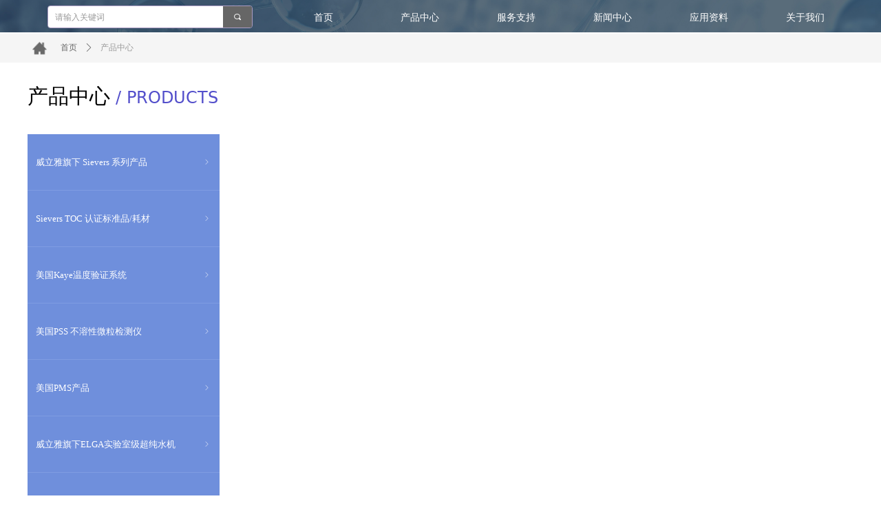

--- FILE ---
content_type: text/html; charset=utf-8
request_url: https://www.yaojian.com.cn/ProductInfoCategory?categoryId=269177,270696,270697&PageInfoId=0
body_size: 22629
content:


<!DOCTYPE html>

<html class="smart-design-mode">
<head>


        <meta name="viewport" content="width=device-width" />

    <meta http-equiv="Content-Type" content="text/html; charset=utf-8" />
    <meta name="description" />
    <meta name="keywords" />
    <meta name="renderer" content="webkit" />
    <meta name="applicable-device" content="pc" />
    <meta http-equiv="Cache-Control" content="no-transform" />
    <title>产品中心</title>
    <link rel="icon" href="//img.wanwang.xin/sitefiles10159/10159834/12.png"/><link rel="shortcut icon" href="//img.wanwang.xin/sitefiles10159/10159834/12.png"/><link rel="bookmark" href="//img.wanwang.xin/sitefiles10159/10159834/12.png"/>
    <link href="https://img.wanwang.xin/Designer/Content/bottom/pcstyle.css?_version=20250709210035" rel="stylesheet" type="text/css"/>
    <link href="https://img.wanwang.xin/Content/public/css/reset.css?_version=20251020152400" rel="stylesheet" type="text/css"/>
    <link href="https://img.wanwang.xin/static/iconfont/1.0.0/iconfont.css?_version=20250709210039" rel="stylesheet" type="text/css"/>
    <link href="https://img.wanwang.xin/static/iconfont/2.0.0/iconfont.css?_version=20250709210039" rel="stylesheet" type="text/css"/>
    <link href="https://img.wanwang.xin/static/iconfont/designer/iconfont.css?_version=20250709210039" rel="stylesheet" type="text/css"/>
    <link href="https://img.wanwang.xin/static/iconfont/companyinfo/iconfont.css?_version=20250709210039" rel="stylesheet" type="text/css"/>
    <link href="https://img.wanwang.xin/Designer/Content/base/css/pager.css?_version=20250709210034" rel="stylesheet" type="text/css"/>
    <link href="https://img.wanwang.xin/Designer/Content/base/css/hover-effects.css?_version=20250709210034" rel="stylesheet" type="text/css"/>
    <link href="https://img.wanwang.xin/Designer/Content/base/css/antChain.css?_version=20250709210034" rel="stylesheet" type="text/css"/>


    
    <link href="//img.wanwang.xin/pubsf/10159/10159834/css/220_Pc_zh-CN.css?preventCdnCacheSeed=82eeedbaa5d44373b7d7cf07f9a9cb1d" rel="stylesheet" />
    <script src="https://img.wanwang.xin/Scripts/JQuery/jquery-3.6.3.min.js?_version=20250709210036" type="text/javascript"></script>
    <script src="https://img.wanwang.xin/Designer/Scripts/jquery.lazyload.min.js?_version=20250709210035" type="text/javascript"></script>
    <script src="https://img.wanwang.xin/Designer/Scripts/smart.animation.min.js?_version=20250709210035" type="text/javascript"></script>
    <script src="https://img.wanwang.xin/Designer/Content/Designer-panel/js/kino.razor.min.js?_version=20250709210034" type="text/javascript"></script>
    <script src="https://img.wanwang.xin/Scripts/common.min.js?v=20200318&_version=20251229144725" type="text/javascript"></script>
    <script src="https://img.wanwang.xin/Administration/Scripts/admin.validator.min.js?_version=20250709210033" type="text/javascript"></script>
    <script src="https://img.wanwang.xin/Administration/Content/plugins/cookie/jquery.cookie.js?_version=20250709210032" type="text/javascript"></script>
    <script src="https://img.wanwang.xin/Scripts/utils.js?_version=20251120201831" type="text/javascript"></script>

    <script type='text/javascript' id='jqPaginator' src='https://img.wanwang.xin/Scripts/statics/js/jqPaginator.min.js?_version=20250709210036' ></script>
    
    <script type="text/javascript">
           window.SEED_CONFIG = {
       customerId: ""
            };
        $.ajaxSetup({
            cache: false,
            beforeSend: function (jqXHR, settings) {
                settings.data = settings.data && settings.data.length > 0 ? (settings.data + "&") : "";
                settings.data = settings.data + "__RequestVerificationToken=" + $('input[name="__RequestVerificationToken"]').val();
                return true;
            }
        });
    </script>


<script>
  window.SEED_CONFIG=window.SEED_CONFIG||{};
  window.SEED_CONFIG.siteId ="WS20250801004120000002";
  window.SEED_CONFIG.env ="prod";
</script>
<script defer="defer" src="https://o.alicdn.com/msea-fe/seed/index.js"></script>

</head>
<body id="smart-body" area="main">


    <input type="hidden" id="pageinfo"
           value="220"
           data-type="0"
           data-device="Pc"
           data-entityid="220" />
    <input id="txtDeviceSwitchEnabled" value="show" type="hidden" />




    


    
<!-- 在 mainContentWrapper 的下一层的三个div上设置了zindex。把页头页尾所在的层级调整高于中间内容，以防止中间内容遮盖页头页尾 -->

<div id="mainContentWrapper" style="background-color: transparent; background-image: none; background-repeat: no-repeat;background-position:0 0; background:-moz-linear-gradient(top, none, none);background:-webkit-gradient(linear, left top, left bottom, from(none), to(none));background:-o-linear-gradient(top, none, none);background:-ms-linear-gradient(top, none, none);background:linear-gradient(top, none, none);;
     position: relative; width: 100%;min-width:1200px;background-size: auto;" bgScroll="none">
    
    <div style="background-color: transparent; background-image: url(//nwzimg.wezhan.cn/contents/sitefiles2031/10159834/images/46760227.jpg); background-repeat: no-repeat;background-position:50% 50%; background:-moz-linear-gradient(top, none, none);background:-webkit-gradient(linear, left top, left bottom, from(none), to(none));background:-o-linear-gradient(top, none, none);background:-ms-linear-gradient(top, none, none);background:linear-gradient(top, none, none);;
         position: relative; width: 100%;min-width:1200px;background-size: cover; z-index:auto;" bgScroll="none">
        <div class=" header" cpid="1683191" id="smv_Area0" style="width: 1200px; height: 47px;  position: relative; margin: 0 auto">
            <div id="smv_tem_4_20" ctype="tab"  class="esmartMargin smartAbs " cpid="1683191" cstyle="Style6" ccolor="Item0" areaId="Area0" isContainer="True" pvid="" tareaId="Area0"  re-direction="all" daxis="All" isdeletable="True" style="height: 100px; width: 1198px; left: 2px; top: 2px;z-index:35;"><div class="yibuFrameContent tem_4_20  tab_Style6  " style="overflow:visible;;" >
<div class="w-label" id="tab_tem_4_20">
    <ul class="w-label-tips">
        <li class="w-label-tips-line"><span></span></li>
            <li class="w-label-tips-item " style="" data-area="tabArea0">
                <a class="f-ellipsis" href="/sy" target="_self" style="line-height: 43px">首页</a>
                <span class="mask" style=""></span>
            </li>
            <li class="w-label-tips-line"><span></span></li>
            <li class="w-label-tips-item " style="" data-area="tabArea1">
                <a class="f-ellipsis" href="/ProductInfoCategory?categoryId=269128&amp;PageInfoId=0" target="_self" style="line-height: 43px">产品中心</a>
                <span class="mask" style=""></span>
            </li>
            <li class="w-label-tips-line"><span></span></li>
            <li class="w-label-tips-item " style="" data-area="tabArea1561019118434">
                <a class="f-ellipsis" href="/yzfw" target="_self" style="line-height: 43px">服务支持</a>
                <span class="mask" style=""></span>
            </li>
            <li class="w-label-tips-line"><span></span></li>
            <li class="w-label-tips-item " style="" data-area="tabArea1561019129715">
                <a class="f-ellipsis" href="/xwzx" target="_self" style="line-height: 43px">新闻中心</a>
                <span class="mask" style=""></span>
            </li>
            <li class="w-label-tips-line"><span></span></li>
            <li class="w-label-tips-item " style="" data-area="tabArea2">
                <a class="f-ellipsis" href="/yyzl" target="_self" style="line-height: 43px">应用资料</a>
                <span class="mask" style=""></span>
            </li>
            <li class="w-label-tips-line"><span></span></li>
            <li class="w-label-tips-item " style="" data-area="tabArea1561019141714">
                <a class="f-ellipsis" href="/gywm" target="_self" style="line-height: 43px">关于我们</a>
                <span class="mask" style=""></span>
            </li>
            <li class="w-label-tips-line"><span></span></li>
    </ul>
    <ul class="w-label-content">

            <li class="w-label-content-item " data-area="tabArea0">
                <div class="smAreaC" id="smc_tabArea0" cid="tem_4_20" style="height: 55px;">
                                    </div>
            </li>
            <li class="w-label-content-item " data-area="tabArea1">
                <div class="smAreaC" id="smc_tabArea1" cid="tem_4_20" style="height: 436px;">
                    <div id="smv_tem_5_20" ctype="area"  class="esmartMargin smartAbs " cpid="1683191" cstyle="Style1" ccolor="Item0" areaId="tabArea1" isContainer="True" pvid="tem_4_20" tareaId="Area0"  re-direction="all" daxis="All" isdeletable="True" style="height: 406px; width: 1200px; left: 0px; top: 1px;z-index:34;"><div class="yibuFrameContent tem_5_20  area_Style1  " style="overflow:visible;;" ><div class="w-container" data-effect-name="enterTop">
    <div class="smAreaC" id="smc_Area0" cid="tem_5_20">
        <div id="smv_tem_6_20" ctype="line"  class="esmartMargin smartAbs " cpid="1683191" cstyle="Style2" ccolor="Item0" areaId="Area0" isContainer="False" pvid="tem_5_20" tareaId="Area0"  re-direction="y" daxis="All" isdeletable="True" style="height: 360px; width: 10px; left: 255px; top: 19px;z-index:3;"><div class="yibuFrameContent tem_6_20  line_Style2  " style="overflow:visible;;" ><!-- w-line -->
<div style="position:relative; width:100%">
    <div class="w-line" style="position:absolute;left:50%;" linetype="vertical"></div>
</div>
</div></div><div id="smv_tem_7_20" ctype="line"  class="esmartMargin smartAbs " cpid="1683191" cstyle="Style2" ccolor="Item0" areaId="Area0" isContainer="False" pvid="tem_5_20" tareaId="Area0"  re-direction="y" daxis="All" isdeletable="True" style="height: 360px; width: 20px; left: 570px; top: 22px;z-index:3;"><div class="yibuFrameContent tem_7_20  line_Style2  " style="overflow:visible;;" ><!-- w-line -->
<div style="position:relative; width:100%">
    <div class="w-line" style="position:absolute;left:50%;" linetype="vertical"></div>
</div>
</div></div><div id="smv_tem_8_20" ctype="line"  class="esmartMargin smartAbs " cpid="1683191" cstyle="Style2" ccolor="Item0" areaId="Area0" isContainer="False" pvid="tem_5_20" tareaId="Area0"  re-direction="y" daxis="All" isdeletable="True" style="height: 360px; width: 20px; left: 886px; top: 25px;z-index:3;"><div class="yibuFrameContent tem_8_20  line_Style2  " style="overflow:visible;;" ><!-- w-line -->
<div style="position:relative; width:100%">
    <div class="w-line" style="position:absolute;left:50%;" linetype="vertical"></div>
</div>
</div></div><div id="smv_tem_10_20" ctype="category"  class="esmartMargin smartAbs " cpid="1683191" cstyle="Style5" ccolor="Item0" areaId="Area0" isContainer="False" pvid="tem_5_20" tareaId="Area0"  re-direction="all" daxis="All" isdeletable="True" style="height: 132px; width: 261px; left: 928px; top: 8px;z-index:4;"><div class="yibuFrameContent tem_10_20  category_Style5  " style="overflow:visible;;" ><div class="smv_con_1_1">
    <!--w-category-->
    <div class="w-category" id="category_tem_10_20">

                <ul class="w-category-list">
                        <li class="w-first-item"data-id="269142">
                                <h3 class="w-first-title">
                                    <a href="/ProductInfoCategory?categoryId=269142,270686&amp;PageInfoId=0" class="w-first-link" data-url="/ProductInfoCategory?categoryId=269142,270686">
                                        美国PSS 不溶性微粒检测仪
                                    </a>
                                </h3>
                                                            <ul class="w-seclist">
                                        <li class="w-second-item" data-url="/ProductInfoCategory?categoryId=270686"data-id="270686">
                                                <h3 class="w-second-title w-border-none">
                                                    <a href="/ProductInfoCategory?categoryId=270686&amp;PageInfoId=0" data-url="/ProductInfoCategory?categoryId=270686" class="w-second-link">
                                                        不溶性微粒检测仪
                                                    </a>
                                                </h3>
                                                                                    </li> 
                                </ul>
                        </li>
                        <li class="w-first-item"data-id="269174">
                                <h3 class="w-first-title">
                                    <a href="/ProductInfoCategory?categoryId=269174,270691,270694&amp;PageInfoId=0" class="w-first-link" data-url="/ProductInfoCategory?categoryId=269174,270691,270694">
                                        美国PMS产品
                                    </a>
                                </h3>
                                                            <ul class="w-seclist">
                                        <li class="w-second-item" data-url="/ProductInfoCategory?categoryId=270691"data-id="270691">
                                                <h3 class="w-second-title">
                                                    <a href="/ProductInfoCategory?categoryId=270691&amp;PageInfoId=0" data-url="/ProductInfoCategory?categoryId=270691" class="w-second-link">
                                                        Lasair&#174; Pro 空气粒子计数器
                                                    </a>
                                                </h3>
                                                                                    </li> 
                                        <li class="w-second-item" data-url="/ProductInfoCategory?categoryId=270694"data-id="270694">
                                                <h3 class="w-second-title w-border-none">
                                                    <a href="/ProductInfoCategory?categoryId=270694&amp;PageInfoId=0" data-url="/ProductInfoCategory?categoryId=270694" class="w-second-link">
                                                        MiniCapt 25L/50L/100L 浮游菌采样器
                                                    </a>
                                                </h3>
                                                                                    </li> 
                                </ul>
                        </li>
                </ul>

    </div>
    <!--/w-category-->
</div>
<script type="text/javascript">
    $(document).ready(function () {
         SetCategoryStyleForPc('category_tem_10_20');
         tem_10_20_resize();
    });


    function  tem_10_20_resize() {
        var $control = $("#smv_tem_10_20");
        if ($control.find(".m-nodata").length == 0)
        {
            var outerHeight = $control.find(".w-category").outerHeight();
            $control.css("height", outerHeight + "px");
        }
        else {
            var outerHeight = $control.find(".m-nodata").outerHeight();
            $control.css("height", outerHeight + "px");
        }
    }
</script>
</div></div><div id="smv_tem_11_20" ctype="category"  class="esmartMargin smartAbs " cpid="1683191" cstyle="Style5" ccolor="Item0" areaId="Area0" isContainer="False" pvid="tem_5_20" tareaId="Area0"  re-direction="all" daxis="All" isdeletable="True" style="height: 247px; width: 256px; left: 11px; top: 15px;z-index:0;"><div class="yibuFrameContent tem_11_20  category_Style5  " style="overflow:visible;;" ><div class="smv_con_1_1">
    <!--w-category-->
    <div class="w-category" id="category_tem_11_20">

                <ul class="w-category-list">
                        <li class="w-first-item"data-id="269128">
                                <h3 class="w-first-title">
                                    <a href="/ProductInfoCategory?categoryId=269128,270676,270679,270682,270684,557284,557304,933949,933969&amp;PageInfoId=0" class="w-first-link" data-url="/ProductInfoCategory?categoryId=269128,270676,270679,270682,270684,557284,557304,933949,933969">
                                        威立雅旗下 Sievers 系列产品
                                    </a>
                                </h3>
                                                            <ul class="w-seclist">
                                        <li class="w-second-item" data-url="/ProductInfoCategory?categoryId=270676"data-id="270676">
                                                <h3 class="w-second-title">
                                                    <a href="/ProductInfoCategory?categoryId=270676&amp;PageInfoId=0" data-url="/ProductInfoCategory?categoryId=270676" class="w-second-link">
                                                        M9 系列 TOC 制药/电子
                                                    </a>
                                                </h3>
                                                                                    </li> 
                                        <li class="w-second-item" data-url="/ProductInfoCategory?categoryId=557304"data-id="557304">
                                                <h3 class="w-second-title">
                                                    <a href="/ProductInfoCategory?categoryId=557304&amp;PageInfoId=0" data-url="/ProductInfoCategory?categoryId=557304" class="w-second-link">
                                                        M500 TOC 在线型总有机碳分析仪
                                                    </a>
                                                </h3>
                                                                                    </li> 
                                        <li class="w-second-item" data-url="/ProductInfoCategory?categoryId=270679"data-id="270679">
                                                <h3 class="w-second-title">
                                                    <a href="/ProductInfoCategory?categoryId=270679&amp;PageInfoId=0" data-url="/ProductInfoCategory?categoryId=270679" class="w-second-link">
                                                        M5310C系列 TOC 市政/电力
                                                    </a>
                                                </h3>
                                                                                    </li> 
                                        <li class="w-second-item" data-url="/ProductInfoCategory?categoryId=270682"data-id="270682">
                                                <h3 class="w-second-title">
                                                    <a href="/ProductInfoCategory?categoryId=270682&amp;PageInfoId=0" data-url="/ProductInfoCategory?categoryId=270682" class="w-second-link">
                                                        Checkpoint TOC  制药/电子
                                                    </a>
                                                </h3>
                                                                                    </li> 
                                        <li class="w-second-item" data-url="/ProductInfoCategory?categoryId=270684"data-id="270684">
                                                <h3 class="w-second-title">
                                                    <a href="/ProductInfoCategory?categoryId=270684&amp;PageInfoId=0" data-url="/ProductInfoCategory?categoryId=270684" class="w-second-link">
                                                        InnovOx TOC 实验室型  环境/氯碱
                                                    </a>
                                                </h3>
                                                                                    </li> 
                                        <li class="w-second-item" data-url="/ProductInfoCategory?categoryId=933969"data-id="933969">
                                                <h3 class="w-second-title">
                                                    <a href="/ProductInfoCategory?categoryId=933969&amp;PageInfoId=0" data-url="/ProductInfoCategory?categoryId=933969" class="w-second-link">
                                                        Sievers TOC-R3 在线TOC分析仪
                                                    </a>
                                                </h3>
                                                                                    </li> 
                                        <li class="w-second-item" data-url="/ProductInfoCategory?categoryId=557284"data-id="557284">
                                                <h3 class="w-second-title">
                                                    <a href="/ProductInfoCategory?categoryId=557284&amp;PageInfoId=0" data-url="/ProductInfoCategory?categoryId=557284" class="w-second-link">
                                                        Sievers Eclipse月食内毒素检测仪
                                                    </a>
                                                </h3>
                                                                                    </li> 
                                        <li class="w-second-item" data-url="/ProductInfoCategory?categoryId=933949"data-id="933949">
                                                <h3 class="w-second-title w-border-none">
                                                    <a href="/ProductInfoCategory?categoryId=933949&amp;PageInfoId=0" data-url="/ProductInfoCategory?categoryId=933949" class="w-second-link">
                                                        Sievers Soleil快速生物负载分析仪
                                                    </a>
                                                </h3>
                                                                                    </li> 
                                </ul>
                        </li>
                </ul>

    </div>
    <!--/w-category-->
</div>
<script type="text/javascript">
    $(document).ready(function () {
         SetCategoryStyleForPc('category_tem_11_20');
         tem_11_20_resize();
    });


    function  tem_11_20_resize() {
        var $control = $("#smv_tem_11_20");
        if ($control.find(".m-nodata").length == 0)
        {
            var outerHeight = $control.find(".w-category").outerHeight();
            $control.css("height", outerHeight + "px");
        }
        else {
            var outerHeight = $control.find(".m-nodata").outerHeight();
            $control.css("height", outerHeight + "px");
        }
    }
</script>
</div></div><div id="smv_tem_12_20" ctype="text"  class="esmartMargin smartAbs " cpid="1683191" cstyle="Style1" ccolor="Item0" areaId="Area0" isContainer="False" pvid="tem_5_20" tareaId="Area0"  re-direction="all" daxis="All" isdeletable="True" style="height: 345px; width: 215px; left: -459px; top: -55px;z-index:2;"><div class="yibuFrameContent tem_12_20  text_Style1  " style="overflow:hidden;;" ><div id='txt_tem_12_20' style="height: 100%;">
    <div class="editableContent" id="txtc_tem_12_20" style="height: 100%; word-wrap:break-word;">
        <p><span style="line-height:3"><strong><a href="http://583979657bmv.scd.wezhan.cn/ProductInfoCategory?categoryId=269128&amp;PageInfoId=0"><span style="color:#222222"><span style="font-size:16px"><span style="font-family:&quot;Source Han Sans&quot;,Geneva,sans-serif">美国Sievers总有机碳分析仪</span></span></span></a></strong></span></p>

<p><span style="line-height:3"><strong><span style="font-size:14px"><span style="font-family:&quot;Source Han Sans&quot;,Geneva,sans-serif"><span style="color:#444444">&nbsp; &nbsp; &nbsp;</span><a href="http://583979657bmv.scd.wezhan.cn/ProductInfoCategory?categoryId=269128&amp;PageInfoId=0"><span style="color:#444444">Sievers M9系列</span></a></span></span></strong></span></p>

<p><span style="line-height:3"><strong><span style="font-size:14px"><span style="font-family:&quot;Source Han Sans&quot;,Geneva,sans-serif"><span style="color:#444444">&nbsp; &nbsp; &nbsp;</span><a href="http://583979657bmv.scd.wezhan.cn/ProductInfoCategory?categoryId=269128&amp;PageInfoId=0"><span style="color:#444444">Sievers M5310C系列</span></a></span></span></strong></span></p>

<p><span style="line-height:3"><strong><span style="font-size:14px"><span style="font-family:&quot;Source Han Sans&quot;,Geneva,sans-serif"><span style="color:#444444">&nbsp; &nbsp; &nbsp;</span><a href="http://583979657bmv.scd.wezhan.cn/ProductInfoCategory?categoryId=269128&amp;PageInfoId=0"><span style="color:#444444">Sievers 860</span></a></span></span></strong></span></p>

<p><span style="line-height:3"><strong><span style="font-size:14px"><span style="font-family:&quot;Source Han Sans&quot;,Geneva,sans-serif"><span style="color:#444444">&nbsp; &nbsp; &nbsp;</span><a href="http://583979657bmv.scd.wezhan.cn/ProductInfoCategory?categoryId=269128&amp;PageInfoId=0"><span style="color:#444444">Sievers 500RL系列</span></a></span></span></strong></span></p>

<p><span style="line-height:3"><strong><span style="font-size:14px"><span style="font-family:&quot;Source Han Sans&quot;,Geneva,sans-serif"><span style="color:#444444">&nbsp; &nbsp; &nbsp;</span><a href="http://583979657bmv.scd.wezhan.cn/ProductInfoCategory?categoryId=269128&amp;PageInfoId=0"><span style="color:#444444">Sievers Checkpoint系列</span></a></span></span></strong></span></p>

<p><span style="line-height:3"><strong><span style="font-size:14px"><span style="font-family:&quot;Source Han Sans&quot;,Geneva,sans-serif"><span style="color:#444444">&nbsp; &nbsp; &nbsp;</span><a href="http://583979657bmv.scd.wezhan.cn/ProductInfoCategory?categoryId=269128&amp;PageInfoId=0"><span style="color:#444444">Sievers InnovOx系列</span></a></span></span></strong></span></p>

<p><span style="line-height:3"><strong><span style="font-size:14px"><span style="font-family:&quot;Source Han Sans&quot;,Geneva,sans-serif"><span style="color:#444444">&nbsp; &nbsp; &nbsp;</span></span></span></strong></span></p>

    </div>
</div>

<script>
    var tables = $(' #smv_tem_12_20').find('table')
    for (var i = 0; i < tables.length; i++) {
        var tab = tables[i]
        var borderWidth = $(tab).attr('border')
        if (borderWidth <= 0 || !borderWidth) {
            console.log(tab)
            $(tab).addClass('hidden-border')
            $(tab).children("tbody").children("tr").children("td").addClass('hidden-border')
            $(tab).children("tbody").children("tr").children("th").addClass('hidden-border')
            $(tab).children("thead").children("tr").children("td").addClass('hidden-border')
            $(tab).children("thead").children("tr").children("th").addClass('hidden-border')
            $(tab).children("tfoot").children("tr").children("td").addClass('hidden-border')
            $(tab).children("tfoot").children("tr").children("th").addClass('hidden-border')
        }
    }
</script></div></div><div id="smv_tem_13_20" ctype="text"  class="esmartMargin smartAbs " cpid="1683191" cstyle="Style1" ccolor="Item0" areaId="Area0" isContainer="False" pvid="tem_5_20" tareaId="Area0"  re-direction="all" daxis="All" isdeletable="True" style="height: 125px; width: 226px; left: -459px; top: 286px;z-index:2;"><div class="yibuFrameContent tem_13_20  text_Style1  " style="overflow:hidden;;" ><div id='txt_tem_13_20' style="height: 100%;">
    <div class="editableContent" id="txtc_tem_13_20" style="height: 100%; word-wrap:break-word;">
        <p><span style="line-height:3"><strong><a href="http://583979657bmv.scd.wezhan.cn/ProductInfoCategory?categoryId=269128&amp;PageInfoId=0"><span style="color:#222222"><span style="font-size:16px"><span style="font-family:&quot;Source Han Sans&quot;,Geneva,sans-serif">美国Distek溶出仪</span></span></span></a></strong></span></p>

<p><span style="line-height:3"><strong><span style="font-size:14px"><span style="font-family:&quot;Source Han Sans&quot;,Geneva,sans-serif"><span style="color:#444444">&nbsp; &nbsp; &nbsp;</span><a href="http://583979657bmv.scd.wezhan.cn/ProductInfoCategory?categoryId=269128&amp;PageInfoId=0"><span style="color:#444444">Distek 2500型溶出仪</span></a></span></span></strong></span></p>

<p><span style="line-height:3"><strong><span style="font-size:14px"><span style="font-family:&quot;Source Han Sans&quot;,Geneva,sans-serif"><span style="color:#444444">&nbsp; &nbsp; &nbsp;</span><a href="http://583979657bmv.scd.wezhan.cn/ProductInfoCategory?categoryId=269128&amp;PageInfoId=0"><span style="color:#444444">Distek 5300自动取样溶出仪</span></a></span></span></strong></span></p>

<p><span style="line-height:3"><strong><span style="font-size:14px"><span style="font-family:&quot;Source Han Sans&quot;,Geneva,sans-serif"><span style="color:#444444">&nbsp; &nbsp; &nbsp;</span><a href="http://583979657bmv.scd.wezhan.cn/ProductInfoCategory?categoryId=269128&amp;PageInfoId=0"><span style="color:#444444">溶媒脱气机</span></a></span></span></strong></span></p>

<p>&nbsp;</p>

    </div>
</div>

<script>
    var tables = $(' #smv_tem_13_20').find('table')
    for (var i = 0; i < tables.length; i++) {
        var tab = tables[i]
        var borderWidth = $(tab).attr('border')
        if (borderWidth <= 0 || !borderWidth) {
            console.log(tab)
            $(tab).addClass('hidden-border')
            $(tab).children("tbody").children("tr").children("td").addClass('hidden-border')
            $(tab).children("tbody").children("tr").children("th").addClass('hidden-border')
            $(tab).children("thead").children("tr").children("td").addClass('hidden-border')
            $(tab).children("thead").children("tr").children("th").addClass('hidden-border')
            $(tab).children("tfoot").children("tr").children("td").addClass('hidden-border')
            $(tab).children("tfoot").children("tr").children("th").addClass('hidden-border')
        }
    }
</script></div></div><div id="smv_tem_14_20" ctype="category"  class="esmartMargin smartAbs " cpid="1683191" cstyle="Style5" ccolor="Item0" areaId="Area0" isContainer="False" pvid="tem_5_20" tareaId="Area0"  re-direction="all" daxis="All" isdeletable="True" style="height: 384px; width: 252px; left: 267px; top: 12px;z-index:0;"><div class="yibuFrameContent tem_14_20  category_Style5  " style="overflow:visible;;" ><div class="smv_con_1_1">
    <!--w-category-->
    <div class="w-category" id="category_tem_14_20">

                <ul class="w-category-list">
                        <li class="w-first-item"data-id="269161">
                                <h3 class="w-first-title">
                                    <a href="/ProductInfoCategory?categoryId=269161,270688,270689,298285,298286,334514&amp;PageInfoId=0" class="w-first-link" data-url="/ProductInfoCategory?categoryId=269161,270688,270689,298285,298286,334514">
                                        Sievers TOC 认证标准品/耗材
                                    </a>
                                </h3>
                                                            <ul class="w-seclist">
                                        <li class="w-second-item" data-url="/ProductInfoCategory?categoryId=270688"data-id="270688">
                                                <h3 class="w-second-title">
                                                    <a href="/ProductInfoCategory?categoryId=270688&amp;PageInfoId=0" data-url="/ProductInfoCategory?categoryId=270688" class="w-second-link">
                                                        TOC 认证校准标准品
                                                    </a>
                                                </h3>
                                                                                    </li> 
                                        <li class="w-second-item" data-url="/ProductInfoCategory?categoryId=334514"data-id="334514">
                                                <h3 class="w-second-title">
                                                    <a href="/ProductInfoCategory?categoryId=334514&amp;PageInfoId=0" data-url="/ProductInfoCategory?categoryId=334514" class="w-second-link">
                                                        TOC 认证确验标准品
                                                    </a>
                                                </h3>
                                                                                    </li> 
                                        <li class="w-second-item" data-url="/ProductInfoCategory?categoryId=270689"data-id="270689">
                                                <h3 class="w-second-title">
                                                    <a href="/ProductInfoCategory?categoryId=270689&amp;PageInfoId=0" data-url="/ProductInfoCategory?categoryId=270689" class="w-second-link">
                                                        TOC 认证系统适应性标准品
                                                    </a>
                                                </h3>
                                                                                    </li> 
                                        <li class="w-second-item" data-url="/ProductInfoCategory?categoryId=298285"data-id="298285">
                                                <h3 class="w-second-title">
                                                    <a href="/ProductInfoCategory?categoryId=298285&amp;PageInfoId=0" data-url="/ProductInfoCategory?categoryId=298285" class="w-second-link">
                                                        TOC 紫外灯/树脂/泵头泵管
                                                    </a>
                                                </h3>
                                                                                    </li> 
                                        <li class="w-second-item" data-url="/ProductInfoCategory?categoryId=298286"data-id="298286">
                                                <h3 class="w-second-title w-border-none">
                                                    <a href="/ProductInfoCategory?categoryId=298286&amp;PageInfoId=0" data-url="/ProductInfoCategory?categoryId=298286" class="w-second-link">
                                                        低TOC样品瓶
                                                    </a>
                                                </h3>
                                                                                    </li> 
                                </ul>
                        </li>
                </ul>

    </div>
    <!--/w-category-->
</div>
<script type="text/javascript">
    $(document).ready(function () {
         SetCategoryStyleForPc('category_tem_14_20');
         tem_14_20_resize();
    });


    function  tem_14_20_resize() {
        var $control = $("#smv_tem_14_20");
        if ($control.find(".m-nodata").length == 0)
        {
            var outerHeight = $control.find(".w-category").outerHeight();
            $control.css("height", outerHeight + "px");
        }
        else {
            var outerHeight = $control.find(".m-nodata").outerHeight();
            $control.css("height", outerHeight + "px");
        }
    }
</script>
</div></div><div id="smv_tem_15_20" ctype="category"  class="esmartMargin smartAbs " cpid="1683191" cstyle="Style5" ccolor="Item0" areaId="Area0" isContainer="False" pvid="tem_5_20" tareaId="Area0"  re-direction="all" daxis="All" isdeletable="True" style="height: 328px; width: 308px; left: 594px; top: 15px;z-index:0;"><div class="yibuFrameContent tem_15_20  category_Style5  " style="overflow:visible;;" ><div class="smv_con_1_1">
    <!--w-category-->
    <div class="w-category" id="category_tem_15_20">

                <ul class="w-category-list">
                        <li class="w-first-item"data-id="269178">
                                <h3 class="w-first-title">
                                    <a href="/ProductInfoCategory?categoryId=269178,909632,909660,922146,922149,922178,922218,922226,922232&amp;PageInfoId=0" class="w-first-link" data-url="/ProductInfoCategory?categoryId=269178,909632,909660,922146,922149,922178,922218,922226,922232">
                                        美国Kaye温度验证系统
                                    </a>
                                </h3>
                                                            <ul class="w-seclist">
                                        <li class="w-second-item" data-url="/ProductInfoCategory?categoryId=909632"data-id="909632">
                                                <h3 class="w-second-title">
                                                    <a href="/ProductInfoCategory?categoryId=909632&amp;PageInfoId=0" data-url="/ProductInfoCategory?categoryId=909632" class="w-second-link">
                                                        KAYE有线温度验证系统Validator&#174;  AVS
                                                    </a>
                                                </h3>
                                                                                    </li> 
                                        <li class="w-second-item" data-url="/ProductInfoCategory?categoryId=909660"data-id="909660">
                                                <h3 class="w-second-title">
                                                    <a href="/ProductInfoCategory?categoryId=909660&amp;PageInfoId=0" data-url="/ProductInfoCategory?categoryId=909660" class="w-second-link">
                                                        KAYE无线温度验证系统ValProbe@RT
                                                    </a>
                                                </h3>
                                                                                    </li> 
                                        <li class="w-second-item" data-url="/ProductInfoCategory?categoryId=922146"data-id="922146">
                                                <h3 class="w-second-title">
                                                    <a href="/ProductInfoCategory?categoryId=922146&amp;PageInfoId=0" data-url="/ProductInfoCategory?categoryId=922146" class="w-second-link">
                                                        直式温度记录器
                                                    </a>
                                                </h3>
                                                                                    </li> 
                                        <li class="w-second-item" data-url="/ProductInfoCategory?categoryId=922149"data-id="922149">
                                                <h3 class="w-second-title">
                                                    <a href="/ProductInfoCategory?categoryId=922149&amp;PageInfoId=0" data-url="/ProductInfoCategory?categoryId=922149" class="w-second-link">
                                                        可弯曲温度记录器
                                                    </a>
                                                </h3>
                                                                                    </li> 
                                        <li class="w-second-item" data-url="/ProductInfoCategory?categoryId=922178"data-id="922178">
                                                <h3 class="w-second-title">
                                                    <a href="/ProductInfoCategory?categoryId=922178&amp;PageInfoId=0" data-url="/ProductInfoCategory?categoryId=922178" class="w-second-link">
                                                        软线温度记录器
                                                    </a>
                                                </h3>
                                                                                    </li> 
                                        <li class="w-second-item" data-url="/ProductInfoCategory?categoryId=922218"data-id="922218">
                                                <h3 class="w-second-title">
                                                    <a href="/ProductInfoCategory?categoryId=922218&amp;PageInfoId=0" data-url="/ProductInfoCategory?categoryId=922218" class="w-second-link">
                                                        平面记录器
                                                    </a>
                                                </h3>
                                                                                    </li> 
                                        <li class="w-second-item" data-url="/ProductInfoCategory?categoryId=922226"data-id="922226">
                                                <h3 class="w-second-title">
                                                    <a href="/ProductInfoCategory?categoryId=922226&amp;PageInfoId=0" data-url="/ProductInfoCategory?categoryId=922226" class="w-second-link">
                                                        温湿度记录器
                                                    </a>
                                                </h3>
                                                                                    </li> 
                                        <li class="w-second-item" data-url="/ProductInfoCategory?categoryId=922232"data-id="922232">
                                                <h3 class="w-second-title w-border-none">
                                                    <a href="/ProductInfoCategory?categoryId=922232&amp;PageInfoId=0" data-url="/ProductInfoCategory?categoryId=922232" class="w-second-link">
                                                        温度/压力传感器
                                                    </a>
                                                </h3>
                                                                                    </li> 
                                </ul>
                        </li>
                </ul>

    </div>
    <!--/w-category-->
</div>
<script type="text/javascript">
    $(document).ready(function () {
         SetCategoryStyleForPc('category_tem_15_20');
         tem_15_20_resize();
    });


    function  tem_15_20_resize() {
        var $control = $("#smv_tem_15_20");
        if ($control.find(".m-nodata").length == 0)
        {
            var outerHeight = $control.find(".w-category").outerHeight();
            $control.css("height", outerHeight + "px");
        }
        else {
            var outerHeight = $control.find(".m-nodata").outerHeight();
            $control.css("height", outerHeight + "px");
        }
    }
</script>
</div></div><div id="smv_tem_67_10" ctype="category"  class="esmartMargin smartAbs " cpid="1683191" cstyle="Style5" ccolor="Item0" areaId="Area0" isContainer="False" pvid="tem_5_20" tareaId="Area0"  re-direction="all" daxis="All" isdeletable="True" style="height: 49px; width: 226px; left: 20px; top: 269px;z-index:0;"><div class="yibuFrameContent tem_67_10  category_Style5  " style="overflow:visible;;" ><div class="smv_con_1_1">
    <!--w-category-->
    <div class="w-category" id="category_tem_67_10">

                <ul class="w-category-list">
                        <li class="w-first-item"data-id="1070002">
                                <h3 class="w-first-title">
                                    <a href="/ProductInfoCategory?categoryId=1070002,1070003&amp;PageInfoId=0" class="w-first-link" data-url="/ProductInfoCategory?categoryId=1070002,1070003">
                                        威立雅旗下ELGA实验室级超纯水机
                                    </a>
                                </h3>
                                                            <ul class="w-seclist">
                                        <li class="w-second-item" data-url="/ProductInfoCategory?categoryId=1070003"data-id="1070003">
                                                <h3 class="w-second-title w-border-none">
                                                    <a href="/ProductInfoCategory?categoryId=1070003&amp;PageInfoId=0" data-url="/ProductInfoCategory?categoryId=1070003" class="w-second-link">
                                                        Elga Chorus 实验室 I 级超纯水(分子生物 &amp; 痕量分析应用型)
                                                    </a>
                                                </h3>
                                                                                    </li> 
                                </ul>
                        </li>
                </ul>

    </div>
    <!--/w-category-->
</div>
<script type="text/javascript">
    $(document).ready(function () {
         SetCategoryStyleForPc('category_tem_67_10');
         tem_67_10_resize();
    });


    function  tem_67_10_resize() {
        var $control = $("#smv_tem_67_10");
        if ($control.find(".m-nodata").length == 0)
        {
            var outerHeight = $control.find(".w-category").outerHeight();
            $control.css("height", outerHeight + "px");
        }
        else {
            var outerHeight = $control.find(".m-nodata").outerHeight();
            $control.css("height", outerHeight + "px");
        }
    }
</script>
</div></div>    </div>
</div></div></div>                </div>
            </li>
            <li class="w-label-content-item " data-area="tabArea1561019118434">
                <div class="smAreaC" id="smc_tabArea1561019118434" cid="tem_4_20" style="height: 279px;">
                    <div id="smv_tem_17_20" ctype="area"  class="esmartMargin smartAbs " cpid="1683191" cstyle="Style1" ccolor="Item0" areaId="tabArea1561019118434" isContainer="True" pvid="tem_4_20" tareaId="Area0"  re-direction="all" daxis="All" isdeletable="True" style="height: 277px; width: 1200px; left: 0px; top: 1px;z-index:5;"><div class="yibuFrameContent tem_17_20  area_Style1  " style="overflow:visible;;" ><div class="w-container" data-effect-name="enterTop">
    <div class="smAreaC" id="smc_Area0" cid="tem_17_20">
        <div id="smv_tem_21_20" ctype="area"  class="esmartMargin smartAbs " cpid="1683191" cstyle="Style1" ccolor="Item0" areaId="Area0" isContainer="True" pvid="tem_17_20" tareaId="Area0"  re-direction="all" daxis="All" isdeletable="True" style="height: 276px; width: 249px; left: 19px; top: 0px;z-index:12;"><div class="yibuFrameContent tem_21_20  area_Style1  " style="overflow:visible;;" ><div class="w-container" data-effect-name="enterTop">
    <div class="smAreaC" id="smc_Area0" cid="tem_21_20">
        <div id="smv_tem_22_20" ctype="image"  class="esmartMargin smartAbs " cpid="1683191" cstyle="Style1" ccolor="Item0" areaId="Area0" isContainer="False" pvid="tem_21_20" tareaId="Area0"  re-direction="all" daxis="All" isdeletable="True" style="height: 64px; width: 68px; left: 90px; top: 16px;z-index:2;"><div class="yibuFrameContent tem_22_20  image_Style1  " style="overflow:visible;;" >
    <div class="w-image-box image-clip-wrap" data-fillType="0" id="div_tem_22_20">
        <a target="_self" href="">
            <img loading="lazy" 
                 src="//img.wanwang.xin/contents/sitefiles2031/10159834/images/9674789.png" 
                 alt="3" 
                 title="3" 
                 id="img_smv_tem_22_20" 
                 style="width: 68px; height:64px;"
                 class=""
             >
        </a>
    </div>

    <script type="text/javascript">
        $(function () {
            
                InitImageSmv("tem_22_20", "68", "64", "0");
            
                 });
    </script>

</div></div><div id="smv_tem_23_20" ctype="text"  class="esmartMargin smartAbs " cpid="1683191" cstyle="Style1" ccolor="Item2" areaId="Area0" isContainer="False" pvid="tem_21_20" tareaId="Area0"  re-direction="all" daxis="All" isdeletable="True" style="height: 168px; width: 187px; left: 51px; top: 93px;z-index:14;"><div class="yibuFrameContent tem_23_20  text_Style1  " style="overflow:hidden;;" ><div id='txt_tem_23_20' style="height: 100%;">
    <div class="editableContent" id="txtc_tem_23_20" style="height: 100%; word-wrap:break-word;">
        <p><span style="color:#ffffff"><span style="font-size:14px">&nbsp; &nbsp; &nbsp; <span style="line-height:2">&nbsp; &nbsp; &nbsp;销售咨询</span></span></span></p>

<p><span style="line-height:2"><span style="color:#cccccc">赵经理&nbsp;&nbsp;：010-59602317</span></span></p>

<p><span style="line-height:2"><span style="color:#cccccc">电话：13701397969<br />
邮箱：xhn@yaojian.com.cn&nbsp;</span></span><br />
<br />
&nbsp;</p>

<p style="text-align:center">&nbsp;</p>

    </div>
</div>

<script>
    var tables = $(' #smv_tem_23_20').find('table')
    for (var i = 0; i < tables.length; i++) {
        var tab = tables[i]
        var borderWidth = $(tab).attr('border')
        if (borderWidth <= 0 || !borderWidth) {
            console.log(tab)
            $(tab).addClass('hidden-border')
            $(tab).children("tbody").children("tr").children("td").addClass('hidden-border')
            $(tab).children("tbody").children("tr").children("th").addClass('hidden-border')
            $(tab).children("thead").children("tr").children("td").addClass('hidden-border')
            $(tab).children("thead").children("tr").children("th").addClass('hidden-border')
            $(tab).children("tfoot").children("tr").children("td").addClass('hidden-border')
            $(tab).children("tfoot").children("tr").children("th").addClass('hidden-border')
        }
    }
</script></div></div>    </div>
</div></div></div><div id="smv_tem_24_20" ctype="area"  class="esmartMargin smartAbs " cpid="1683191" cstyle="Style1" ccolor="Item0" areaId="Area0" isContainer="True" pvid="tem_17_20" tareaId="Area0"  re-direction="all" daxis="All" isdeletable="True" style="height: 311px; width: 315px; left: 255px; top: 0px;z-index:12;"><div class="yibuFrameContent tem_24_20  area_Style1  " style="overflow:visible;;" ><div class="w-container" data-effect-name="enterTop">
    <div class="smAreaC" id="smc_Area0" cid="tem_24_20">
        <div id="smv_tem_25_20" ctype="image"  class="esmartMargin smartAbs " cpid="1683191" cstyle="Style1" ccolor="Item0" areaId="Area0" isContainer="False" pvid="tem_24_20" tareaId="Area0"  re-direction="all" daxis="All" isdeletable="True" style="height: 68px; width: 68px; left: 138px; top: 17px;z-index:2;"><div class="yibuFrameContent tem_25_20  image_Style1  " style="overflow:visible;;" >
    <div class="w-image-box image-clip-wrap" data-fillType="0" id="div_tem_25_20">
        <a target="_self" href="">
            <img loading="lazy" 
                 src="//img.wanwang.xin/contents/sitefiles2031/10159834/images/9674787.png" 
                 alt="1" 
                 title="1" 
                 id="img_smv_tem_25_20" 
                 style="width: 68px; height:68px;"
                 class=""
             >
        </a>
    </div>

    <script type="text/javascript">
        $(function () {
            
                InitImageSmv("tem_25_20", "68", "68", "0");
            
                 });
    </script>

</div></div><div id="smv_tem_26_20" ctype="text"  class="esmartMargin smartAbs " cpid="1683191" cstyle="Style1" ccolor="Item2" areaId="Area0" isContainer="False" pvid="tem_24_20" tareaId="Area0"  re-direction="all" daxis="All" isdeletable="True" style="height: 204px; width: 232px; left: 117px; top: 97px;z-index:14;"><div class="yibuFrameContent tem_26_20  text_Style1  " style="overflow:hidden;;" ><div id='txt_tem_26_20' style="height: 100%;">
    <div class="editableContent" id="txtc_tem_26_20" style="height: 100%; word-wrap:break-word;">
        <p><span style="color:#ffffff"><span style="font-size:14px"><span style="line-height:1.5">&nbsp; &nbsp; &nbsp; &nbsp;技术支持</span></span></span></p>

<p><br />
<span style="color:#cccccc"><span style="line-height:2"><span style="font-size:12px">马经理：010-59799897-898</span></span></span></p>

<p><span style="color:#cccccc"><span style="line-height:2"><span style="font-size:12px">电话：13901063870&nbsp;<br />
邮箱：winers@yaojian.com.cn&nbsp;</span></span></span></p>

<p>&nbsp;</p>

    </div>
</div>

<script>
    var tables = $(' #smv_tem_26_20').find('table')
    for (var i = 0; i < tables.length; i++) {
        var tab = tables[i]
        var borderWidth = $(tab).attr('border')
        if (borderWidth <= 0 || !borderWidth) {
            console.log(tab)
            $(tab).addClass('hidden-border')
            $(tab).children("tbody").children("tr").children("td").addClass('hidden-border')
            $(tab).children("tbody").children("tr").children("th").addClass('hidden-border')
            $(tab).children("thead").children("tr").children("td").addClass('hidden-border')
            $(tab).children("thead").children("tr").children("th").addClass('hidden-border')
            $(tab).children("tfoot").children("tr").children("td").addClass('hidden-border')
            $(tab).children("tfoot").children("tr").children("th").addClass('hidden-border')
        }
    }
</script></div></div>    </div>
</div></div></div><div id="smv_tem_27_20" ctype="area"  class="esmartMargin smartAbs " cpid="1683191" cstyle="Style1" ccolor="Item0" areaId="Area0" isContainer="True" pvid="tem_17_20" tareaId="Area0"  re-direction="all" daxis="All" isdeletable="True" style="height: 275px; width: 316px; left: 585px; top: 1px;z-index:12;"><div class="yibuFrameContent tem_27_20  area_Style1  " style="overflow:visible;;" ><div class="w-container" data-effect-name="enterTop">
    <div class="smAreaC" id="smc_Area0" cid="tem_27_20">
        <div id="smv_tem_28_20" ctype="image"  class="esmartMargin smartAbs " cpid="1683191" cstyle="Style1" ccolor="Item0" areaId="Area0" isContainer="False" pvid="tem_27_20" tareaId="Area0"  re-direction="all" daxis="All" isdeletable="True" style="height: 74px; width: 60px; left: 93px; top: 14px;z-index:2;"><div class="yibuFrameContent tem_28_20  image_Style1  " style="overflow:visible;;" >
    <div class="w-image-box image-clip-wrap" data-fillType="0" id="div_tem_28_20">
        <a target="_self" href="">
            <img loading="lazy" 
                 src="//img.wanwang.xin/contents/sitefiles2031/10159834/images/47505138.png" 
                 alt="2" 
                 title="2" 
                 id="img_smv_tem_28_20" 
                 style="width: 60px; height:74px;"
                 class=""
             >
        </a>
    </div>

    <script type="text/javascript">
        $(function () {
            
                InitImageSmv("tem_28_20", "60", "74", "0");
            
                 });
    </script>

</div></div><div id="smv_tem_29_20" ctype="text"  class="esmartMargin smartAbs " cpid="1683191" cstyle="Style1" ccolor="Item2" areaId="Area0" isContainer="False" pvid="tem_27_20" tareaId="Area0"  re-direction="all" daxis="All" isdeletable="True" style="height: 141px; width: 218px; left: 58px; top: 98px;z-index:14;"><div class="yibuFrameContent tem_29_20  text_Style1  " style="overflow:hidden;;" ><div id='txt_tem_29_20' style="height: 100%;">
    <div class="editableContent" id="txtc_tem_29_20" style="height: 100%; word-wrap:break-word;">
        <p><span style="color:#ffffff"><span style="font-size:14px"><span style="line-height:1.5">&nbsp; &nbsp; &nbsp; &nbsp; &nbsp;售后服务</span></span></span></p>

<p><span style="line-height:2"><span style="color:#cccccc">梁经理：010-59602519</span></span></p>

<p><span style="line-height:2"><span style="color:#cccccc">电话：13810895428&nbsp;<br />
邮箱：&nbsp;xhn867@yaojian.com.cn&nbsp;</span></span></p>

<p style="text-align:center">&nbsp;</p>

<p style="text-align:center">&nbsp;</p>

<p style="text-align:center">&nbsp;</p>

    </div>
</div>

<script>
    var tables = $(' #smv_tem_29_20').find('table')
    for (var i = 0; i < tables.length; i++) {
        var tab = tables[i]
        var borderWidth = $(tab).attr('border')
        if (borderWidth <= 0 || !borderWidth) {
            console.log(tab)
            $(tab).addClass('hidden-border')
            $(tab).children("tbody").children("tr").children("td").addClass('hidden-border')
            $(tab).children("tbody").children("tr").children("th").addClass('hidden-border')
            $(tab).children("thead").children("tr").children("td").addClass('hidden-border')
            $(tab).children("thead").children("tr").children("th").addClass('hidden-border')
            $(tab).children("tfoot").children("tr").children("td").addClass('hidden-border')
            $(tab).children("tfoot").children("tr").children("th").addClass('hidden-border')
        }
    }
</script></div></div><div id="smv_tem_65_35" ctype="button"  class="esmartMargin smartAbs " cpid="1683191" cstyle="Style1" ccolor="Item4" areaId="Area0" isContainer="False" pvid="tem_27_20" tareaId="Area0"  re-direction="all" daxis="All" isdeletable="True" style="height: 30px; width: 113px; left: 60px; top: 229px;z-index:15;"><div class="yibuFrameContent tem_65_35  button_Style1  " style="overflow:visible;;" ><a target="_self" href="https://365.wisecrm.com/t/dwz/1Hed5P8G" class="w-button f-ellipsis" style="width: 111px; height: 28px; line-height: 28px;">
    <span class="w-button-position">
        <em class="w-button-text f-ellipsis">
            <i class="mw-iconfont w-button-icon ">ꁡ</i>
            <span class="mw-txt">培训报名</span>
        </em>
    </span>
</a>
    <script type="text/javascript">
        $(function () {
        });
    </script>
</div></div><div id="smv_tem_66_1" ctype="button"  class="esmartMargin smartAbs " cpid="1683191" cstyle="Style1" ccolor="Item4" areaId="Area0" isContainer="False" pvid="tem_27_20" tareaId="Area0"  re-direction="all" daxis="All" isdeletable="True" style="height: 30px; width: 113px; left: 184px; top: 229px;z-index:15;"><div class="yibuFrameContent tem_66_1  button_Style1  " style="overflow:visible;;" ><a target="_self" href="https://365.wisecrm.com/t/dwz/OWgaabdr" class="w-button f-ellipsis" style="width: 111px; height: 28px; line-height: 28px;">
    <span class="w-button-position">
        <em class="w-button-text f-ellipsis">
            <i class="mw-iconfont w-button-icon ">ꂉ</i>
            <span class="mw-txt">仪器报修</span>
        </em>
    </span>
</a>
    <script type="text/javascript">
        $(function () {
        });
    </script>
</div></div>    </div>
</div></div></div><div id="smv_tem_62_23" ctype="area"  class="esmartMargin smartAbs " cpid="1683191" cstyle="Style1" ccolor="Item0" areaId="Area0" isContainer="True" pvid="tem_17_20" tareaId="Area0"  re-direction="all" daxis="All" isdeletable="True" style="height: 277px; width: 289px; left: 911px; top: 0px;z-index:12;"><div class="yibuFrameContent tem_62_23  area_Style1  " style="overflow:visible;;" ><div class="w-container" data-effect-name="enterTop">
    <div class="smAreaC" id="smc_Area0" cid="tem_62_23">
        <div id="smv_tem_63_23" ctype="text"  class="esmartMargin smartAbs " cpid="1683191" cstyle="Style1" ccolor="Item2" areaId="Area0" isContainer="False" pvid="tem_62_23" tareaId="Area0"  re-direction="all" daxis="All" isdeletable="True" style="height: 160px; width: 193px; left: 65px; top: 103px;z-index:14;"><div class="yibuFrameContent tem_63_23  text_Style1  " style="overflow:hidden;;" ><div id='txt_tem_63_23' style="height: 100%;">
    <div class="editableContent" id="txtc_tem_63_23" style="height: 100%; word-wrap:break-word;">
        <p><span style="color:#ffffff"><span style="font-size:14px">&nbsp; &nbsp; &nbsp; &nbsp;财务办理</span></span></p>

<p><span style="color:#cccccc"><span style="line-height:2"><span style="font-size:12px">赵主任：010-59602337</span></span></span></p>

<p><span style="color:#cccccc"><span style="line-height:2"><span style="font-size:12px">电话：13520783017&nbsp;<br />
邮箱：&nbsp;lin.zhao@yaojian.com.cn&nbsp;<br />
QQ：300-464-2986</span></span></span></p>

<p>&nbsp;</p>

    </div>
</div>

<script>
    var tables = $(' #smv_tem_63_23').find('table')
    for (var i = 0; i < tables.length; i++) {
        var tab = tables[i]
        var borderWidth = $(tab).attr('border')
        if (borderWidth <= 0 || !borderWidth) {
            console.log(tab)
            $(tab).addClass('hidden-border')
            $(tab).children("tbody").children("tr").children("td").addClass('hidden-border')
            $(tab).children("tbody").children("tr").children("th").addClass('hidden-border')
            $(tab).children("thead").children("tr").children("td").addClass('hidden-border')
            $(tab).children("thead").children("tr").children("th").addClass('hidden-border')
            $(tab).children("tfoot").children("tr").children("td").addClass('hidden-border')
            $(tab).children("tfoot").children("tr").children("th").addClass('hidden-border')
        }
    }
</script></div></div><div id="smv_tem_64_23" ctype="image"  class="esmartMargin smartAbs " cpid="1683191" cstyle="Style1" ccolor="Item0" areaId="Area0" isContainer="False" pvid="tem_62_23" tareaId="Area0"  re-direction="all" daxis="All" isdeletable="True" style="height: 68px; width: 68px; left: 87px; top: 18px;z-index:2;"><div class="yibuFrameContent tem_64_23  image_Style1  " style="overflow:visible;;" >
    <div class="w-image-box image-clip-wrap" data-fillType="0" id="div_tem_64_23">
        <a target="_self" href="">
            <img loading="lazy" 
                 src="//img.wanwang.xin/contents/sitefiles2031/10159834/images/9674788.png" 
                 alt="2" 
                 title="2" 
                 id="img_smv_tem_64_23" 
                 style="width: 68px; height:68px;"
                 class=""
             >
        </a>
    </div>

    <script type="text/javascript">
        $(function () {
            
                InitImageSmv("tem_64_23", "68", "68", "0");
            
                 });
    </script>

</div></div>    </div>
</div></div></div>    </div>
</div></div></div>                </div>
            </li>
            <li class="w-label-content-item " data-area="tabArea1561019129715">
                <div class="smAreaC" id="smc_tabArea1561019129715" cid="tem_4_20" style="height: 258px;">
                    <div id="smv_tem_30_20" ctype="area"  class="esmartMargin smartAbs " cpid="1683191" cstyle="Style1" ccolor="Item0" areaId="tabArea1561019129715" isContainer="True" pvid="tem_4_20" tareaId="Area0"  re-direction="all" daxis="All" isdeletable="True" style="height: 257px; width: 1200px; left: 0px; top: 0px;z-index:5;"><div class="yibuFrameContent tem_30_20  area_Style1  " style="overflow:visible;;" ><div class="w-container" data-effect-name="enterTop">
    <div class="smAreaC" id="smc_Area0" cid="tem_30_20">
        <div id="smv_tem_31_20" ctype="image"  class="esmartMargin smartAbs " cpid="1683191" cstyle="Style1" ccolor="Item0" areaId="Area0" isContainer="False" pvid="tem_30_20" tareaId="Area0"  re-direction="all" daxis="All" isdeletable="True" style="height: 120px; width: 200px; left: 15px; top: 57px;z-index:5;"><div class="yibuFrameContent tem_31_20  image_Style1  " style="overflow:visible;;" >
    <div class="w-image-box image-clip-wrap" data-fillType="1" id="div_tem_31_20">
        <a target="_self" href="/xwdt">
            <img loading="lazy" 
                 src="//img.wanwang.xin/contents/sitefiles2031/10159834/images/46757799.jpg" 
                 alt="" 
                 title="" 
                 id="img_smv_tem_31_20" 
                 style="width: 198px; height:118px;"
                 class=""
             >
        </a>
    </div>

    <script type="text/javascript">
        $(function () {
            
                InitImageSmv("tem_31_20", "198", "120", "1");
            
                 });
    </script>

</div></div><div id="smv_tem_32_20" ctype="line"  class="esmartMargin smartAbs " cpid="1683191" cstyle="Style2" ccolor="Item0" areaId="Area0" isContainer="False" pvid="tem_30_20" tareaId="Area0"  re-direction="y" daxis="All" isdeletable="True" style="height: 146px; width: 20px; left: 591px; top: 31px;z-index:4;"><div class="yibuFrameContent tem_32_20  line_Style2  " style="overflow:visible;;" ><!-- w-line -->
<div style="position:relative; width:100%">
    <div class="w-line" style="position:absolute;left:50%;" linetype="vertical"></div>
</div>
</div></div><div id="smv_tem_33_20" ctype="image"  class="esmartMargin smartAbs " cpid="1683191" cstyle="Style1" ccolor="Item0" areaId="Area0" isContainer="False" pvid="tem_30_20" tareaId="Area0"  re-direction="all" daxis="All" isdeletable="True" style="height: 120px; width: 200px; left: 617px; top: 56px;z-index:5;"><div class="yibuFrameContent tem_33_20  image_Style1  " style="overflow:visible;;" >
    <div class="w-image-box image-clip-wrap" data-fillType="1" id="div_tem_33_20">
        <a target="_self" href="/hzpxxx">
            <img loading="lazy" 
                 src="//img.wanwang.xin/contents/sitefiles2031/10159834/images/47177108.jpg" 
                 alt="VCG21fde92bb31" 
                 title="VCG21fde92bb31" 
                 id="img_smv_tem_33_20" 
                 style="width: 198px; height:118px;"
                 class=""
             >
        </a>
    </div>

    <script type="text/javascript">
        $(function () {
            
                InitImageSmv("tem_33_20", "198", "120", "1");
            
                 });
    </script>

</div></div><div id="smv_tem_34_20" ctype="button"  class="esmartMargin smartAbs " cpid="1683191" cstyle="Style8" ccolor="Item0" areaId="Area0" isContainer="False" pvid="tem_30_20" tareaId="Area0"  re-direction="all" daxis="All" isdeletable="True" style="height: 61px; width: 175px; left: 316px; top: 90px;z-index:7;"><div class="yibuFrameContent tem_34_20  button_Style8  " style="overflow:visible;;" ><!-- 类 -->
<!-- w-button-isi + (w-isi-top w-isi-bottom w-isi-left w-isi-right) -->
<!-- w-button-wayra + (w-wayra-topLeft w-wayra-topRight w-wayra-bottomLeft w-wayra-bottomRight) -->

<a target="_self" href="/xw" class="w-button w-button-isi w-isi-left f-ellipsis" style="width: 171px; height: 57px; line-height: 57px;">
    <span class="w-button-position">
        <span class="w-button-position-inner">
            <em class="w-button-text f-ellipsis">
                <i class="mw-iconfont w-button-icon w-icon-hide"></i>
                <span class="mw-txt">行业资讯</span>
            </em>
        </span>
    </span>
</a>
    <script type="text/javascript">
        $(function () {
        });
    </script>
</div></div><div id="smv_tem_35_20" ctype="button"  class="esmartMargin smartAbs " cpid="1683191" cstyle="Style8" ccolor="Item0" areaId="Area0" isContainer="False" pvid="tem_30_20" tareaId="Area0"  re-direction="all" daxis="All" isdeletable="True" style="height: 58px; width: 175px; left: 910px; top: 85px;z-index:7;"><div class="yibuFrameContent tem_35_20  button_Style8  " style="overflow:visible;;" ><!-- 类 -->
<!-- w-button-isi + (w-isi-top w-isi-bottom w-isi-left w-isi-right) -->
<!-- w-button-wayra + (w-wayra-topLeft w-wayra-topRight w-wayra-bottomLeft w-wayra-bottomRight) -->

<a target="_self" href="/zhxx" class="w-button w-button-isi w-isi-left f-ellipsis" style="width: 171px; height: 54px; line-height: 54px;">
    <span class="w-button-position">
        <span class="w-button-position-inner">
            <em class="w-button-text f-ellipsis">
                <i class="mw-iconfont w-button-icon w-icon-hide"></i>
                <span class="mw-txt">会展培训</span>
            </em>
        </span>
    </span>
</a>
    <script type="text/javascript">
        $(function () {
        });
    </script>
</div></div>    </div>
</div></div></div>                </div>
            </li>
            <li class="w-label-content-item " data-area="tabArea2">
                <div class="smAreaC" id="smc_tabArea2" cid="tem_4_20" style="height: 275px;">
                    <div id="smv_tem_36_20" ctype="area"  class="esmartMargin smartAbs " cpid="1683191" cstyle="Style1" ccolor="Item0" areaId="tabArea2" isContainer="True" pvid="tem_4_20" tareaId="Area0"  re-direction="all" daxis="All" isdeletable="True" style="height: 273px; width: 1200px; left: 0px; top: 0px;z-index:35;"><div class="yibuFrameContent tem_36_20  area_Style1  " style="overflow:visible;;" ><div class="w-container" data-effect-name="enterTop">
    <div class="smAreaC" id="smc_Area0" cid="tem_36_20">
        <div id="smv_tem_37_20" ctype="text"  class="esmartMargin smartAbs " cpid="1683191" cstyle="Style1" ccolor="Item2" areaId="Area0" isContainer="False" pvid="tem_36_20" tareaId="Area0"  re-direction="all" daxis="All" isdeletable="True" style="height: 28px; width: 120px; left: 86px; top: 172px;z-index:9;"><div class="yibuFrameContent tem_37_20  text_Style1  " style="overflow:hidden;;" ><div id='txt_tem_37_20' style="height: 100%;">
    <div class="editableContent" id="txtc_tem_37_20" style="height: 100%; word-wrap:break-word;">
        <p style="text-align:center"><span style="color:#ffffff"><span style="font-size:16px"><span style="font-family:&quot;Source Han Sans&quot;,Geneva,sans-serif">应用资料</span></span></span></p>

    </div>
</div>

<script>
    var tables = $(' #smv_tem_37_20').find('table')
    for (var i = 0; i < tables.length; i++) {
        var tab = tables[i]
        var borderWidth = $(tab).attr('border')
        if (borderWidth <= 0 || !borderWidth) {
            console.log(tab)
            $(tab).addClass('hidden-border')
            $(tab).children("tbody").children("tr").children("td").addClass('hidden-border')
            $(tab).children("tbody").children("tr").children("th").addClass('hidden-border')
            $(tab).children("thead").children("tr").children("td").addClass('hidden-border')
            $(tab).children("thead").children("tr").children("th").addClass('hidden-border')
            $(tab).children("tfoot").children("tr").children("td").addClass('hidden-border')
            $(tab).children("tfoot").children("tr").children("th").addClass('hidden-border')
        }
    }
</script></div></div><div id="smv_tem_38_20" ctype="button"  class="esmartMargin smartAbs " cpid="1683191" cstyle="Style1" ccolor="Item0" areaId="Area0" isContainer="False" pvid="tem_36_20" tareaId="Area0"  re-direction="all" daxis="All" isdeletable="True" style="height: 120px; width: 120px; left: 90px; top: 32px;z-index:8;"><div class="yibuFrameContent tem_38_20  button_Style1  " style="overflow:visible;;" ><a target="_self" href="/yyzl" class="w-button f-ellipsis" style="width: 116px; height: 116px; line-height: 116px;">
    <span class="w-button-position">
        <em class="w-button-text f-ellipsis">
            <i class="mw-iconfont w-button-icon ">뀴</i>
            <span class="mw-txt"></span>
        </em>
    </span>
</a>
    <script type="text/javascript">
        $(function () {
        });
    </script>
</div></div>    </div>
</div></div></div>                </div>
            </li>
            <li class="w-label-content-item " data-area="tabArea1561019141714">
                <div class="smAreaC" id="smc_tabArea1561019141714" cid="tem_4_20" style="height: 55px;">
                    <div id="smv_tem_39_20" ctype="area"  class="esmartMargin smartAbs " cpid="1683191" cstyle="Style1" ccolor="Item0" areaId="tabArea1561019141714" isContainer="True" pvid="tem_4_20" tareaId="Area0"  re-direction="all" daxis="All" isdeletable="True" style="height: 267px; width: 1200px; left: 0px; top: 0px;z-index:5;"><div class="yibuFrameContent tem_39_20  area_Style1  " style="overflow:visible;;" ><div class="w-container" data-effect-name="enterTop">
    <div class="smAreaC" id="smc_Area0" cid="tem_39_20">
        <div id="smv_tem_40_20" ctype="text"  class="esmartMargin smartAbs " cpid="1683191" cstyle="Style1" ccolor="Item2" areaId="Area0" isContainer="False" pvid="tem_39_20" tareaId="Area0"  re-direction="all" daxis="All" isdeletable="True" style="height: 28px; width: 120px; left: 80px; top: 200px;z-index:9;"><div class="yibuFrameContent tem_40_20  text_Style1  " style="overflow:hidden;;" ><div id='txt_tem_40_20' style="height: 100%;">
    <div class="editableContent" id="txtc_tem_40_20" style="height: 100%; word-wrap:break-word;">
        <p style="text-align:center"><span style="color:#ffffff"><span style="font-size:16px"><span style="font-family:&quot;Source Han Sans&quot;,Geneva,sans-serif">企业介绍</span></span></span></p>

    </div>
</div>

<script>
    var tables = $(' #smv_tem_40_20').find('table')
    for (var i = 0; i < tables.length; i++) {
        var tab = tables[i]
        var borderWidth = $(tab).attr('border')
        if (borderWidth <= 0 || !borderWidth) {
            console.log(tab)
            $(tab).addClass('hidden-border')
            $(tab).children("tbody").children("tr").children("td").addClass('hidden-border')
            $(tab).children("tbody").children("tr").children("th").addClass('hidden-border')
            $(tab).children("thead").children("tr").children("td").addClass('hidden-border')
            $(tab).children("thead").children("tr").children("th").addClass('hidden-border')
            $(tab).children("tfoot").children("tr").children("td").addClass('hidden-border')
            $(tab).children("tfoot").children("tr").children("th").addClass('hidden-border')
        }
    }
</script></div></div><div id="smv_tem_41_20" ctype="button"  class="esmartMargin smartAbs " cpid="1683191" cstyle="Style1" ccolor="Item0" areaId="Area0" isContainer="False" pvid="tem_39_20" tareaId="Area0"  re-direction="all" daxis="All" isdeletable="True" style="height: 120px; width: 120px; left: 78px; top: 61px;z-index:8;"><div class="yibuFrameContent tem_41_20  button_Style1  " style="overflow:visible;;" ><a target="_self" href="/gywm" class="w-button f-ellipsis" style="width: 116px; height: 116px; line-height: 116px;">
    <span class="w-button-position">
        <em class="w-button-text f-ellipsis">
            <i class="mw-iconfont w-button-icon ">끉</i>
            <span class="mw-txt"></span>
        </em>
    </span>
</a>
    <script type="text/javascript">
        $(function () {
        });
    </script>
</div></div><div id="smv_tem_42_20" ctype="button"  class="esmartMargin smartAbs " cpid="1683191" cstyle="Style1" ccolor="Item0" areaId="Area0" isContainer="False" pvid="tem_39_20" tareaId="Area0"  re-direction="all" daxis="All" isdeletable="True" style="height: 120px; width: 120px; left: 380px; top: 59px;z-index:8;"><div class="yibuFrameContent tem_42_20  button_Style1  " style="overflow:visible;;" ><a target="_self" href="/yzfw" class="w-button f-ellipsis" style="width: 116px; height: 116px; line-height: 116px;">
    <span class="w-button-position">
        <em class="w-button-text f-ellipsis">
            <i class="mw-iconfont w-button-icon ">뀗</i>
            <span class="mw-txt"></span>
        </em>
    </span>
</a>
    <script type="text/javascript">
        $(function () {
        });
    </script>
</div></div><div id="smv_tem_43_20" ctype="text"  class="esmartMargin smartAbs " cpid="1683191" cstyle="Style1" ccolor="Item2" areaId="Area0" isContainer="False" pvid="tem_39_20" tareaId="Area0"  re-direction="all" daxis="All" isdeletable="True" style="height: 28px; width: 120px; left: 380px; top: 200px;z-index:9;"><div class="yibuFrameContent tem_43_20  text_Style1  " style="overflow:hidden;;" ><div id='txt_tem_43_20' style="height: 100%;">
    <div class="editableContent" id="txtc_tem_43_20" style="height: 100%; word-wrap:break-word;">
        <p style="text-align:center"><span style="color:#ffffff"><span style="font-size:16px"><span style="font-family:&quot;Source Han Sans&quot;,Geneva,sans-serif">优质服务</span></span></span></p>

    </div>
</div>

<script>
    var tables = $(' #smv_tem_43_20').find('table')
    for (var i = 0; i < tables.length; i++) {
        var tab = tables[i]
        var borderWidth = $(tab).attr('border')
        if (borderWidth <= 0 || !borderWidth) {
            console.log(tab)
            $(tab).addClass('hidden-border')
            $(tab).children("tbody").children("tr").children("td").addClass('hidden-border')
            $(tab).children("tbody").children("tr").children("th").addClass('hidden-border')
            $(tab).children("thead").children("tr").children("td").addClass('hidden-border')
            $(tab).children("thead").children("tr").children("th").addClass('hidden-border')
            $(tab).children("tfoot").children("tr").children("td").addClass('hidden-border')
            $(tab).children("tfoot").children("tr").children("th").addClass('hidden-border')
        }
    }
</script></div></div><div id="smv_tem_44_20" ctype="button"  class="esmartMargin smartAbs " cpid="1683191" cstyle="Style1" ccolor="Item0" areaId="Area0" isContainer="False" pvid="tem_39_20" tareaId="Area0"  re-direction="all" daxis="All" isdeletable="True" style="height: 120px; width: 120px; left: 704px; top: 60px;z-index:8;"><div class="yibuFrameContent tem_44_20  button_Style1  " style="overflow:visible;;" ><a target="_self" href="/gzjh" class="w-button f-ellipsis" style="width: 116px; height: 116px; line-height: 116px;">
    <span class="w-button-position">
        <em class="w-button-text f-ellipsis">
            <i class="mw-iconfont w-button-icon ">뀡</i>
            <span class="mw-txt"></span>
        </em>
    </span>
</a>
    <script type="text/javascript">
        $(function () {
        });
    </script>
</div></div><div id="smv_tem_45_20" ctype="text"  class="esmartMargin smartAbs " cpid="1683191" cstyle="Style1" ccolor="Item2" areaId="Area0" isContainer="False" pvid="tem_39_20" tareaId="Area0"  re-direction="all" daxis="All" isdeletable="True" style="height: 28px; width: 120px; left: 700px; top: 200px;z-index:9;"><div class="yibuFrameContent tem_45_20  text_Style1  " style="overflow:hidden;;" ><div id='txt_tem_45_20' style="height: 100%;">
    <div class="editableContent" id="txtc_tem_45_20" style="height: 100%; word-wrap:break-word;">
        <p style="text-align:center"><span style="color:#ffffff"><span style="font-size:16px"><span style="font-family:&quot;Source Han Sans&quot;,Geneva,sans-serif">工作机会</span></span></span></p>

    </div>
</div>

<script>
    var tables = $(' #smv_tem_45_20').find('table')
    for (var i = 0; i < tables.length; i++) {
        var tab = tables[i]
        var borderWidth = $(tab).attr('border')
        if (borderWidth <= 0 || !borderWidth) {
            console.log(tab)
            $(tab).addClass('hidden-border')
            $(tab).children("tbody").children("tr").children("td").addClass('hidden-border')
            $(tab).children("tbody").children("tr").children("th").addClass('hidden-border')
            $(tab).children("thead").children("tr").children("td").addClass('hidden-border')
            $(tab).children("thead").children("tr").children("th").addClass('hidden-border')
            $(tab).children("tfoot").children("tr").children("td").addClass('hidden-border')
            $(tab).children("tfoot").children("tr").children("th").addClass('hidden-border')
        }
    }
</script></div></div><div id="smv_tem_46_20" ctype="button"  class="esmartMargin smartAbs " cpid="1683191" cstyle="Style1" ccolor="Item0" areaId="Area0" isContainer="False" pvid="tem_39_20" tareaId="Area0"  re-direction="all" daxis="All" isdeletable="True" style="height: 120px; width: 120px; left: 986px; top: 61px;z-index:8;"><div class="yibuFrameContent tem_46_20  button_Style1  " style="overflow:visible;;" ><a target="_self" href="/lxfs" class="w-button f-ellipsis" style="width: 116px; height: 116px; line-height: 116px;">
    <span class="w-button-position">
        <em class="w-button-text f-ellipsis">
            <i class="mw-iconfont w-button-icon ">끅</i>
            <span class="mw-txt"></span>
        </em>
    </span>
</a>
    <script type="text/javascript">
        $(function () {
        });
    </script>
</div></div><div id="smv_tem_47_20" ctype="text"  class="esmartMargin smartAbs " cpid="1683191" cstyle="Style1" ccolor="Item2" areaId="Area0" isContainer="False" pvid="tem_39_20" tareaId="Area0"  re-direction="all" daxis="All" isdeletable="True" style="height: 28px; width: 120px; left: 980px; top: 200px;z-index:9;"><div class="yibuFrameContent tem_47_20  text_Style1  " style="overflow:hidden;;" ><div id='txt_tem_47_20' style="height: 100%;">
    <div class="editableContent" id="txtc_tem_47_20" style="height: 100%; word-wrap:break-word;">
        <p style="text-align:center"><span style="color:#ffffff"><span style="font-family:Source Han Sans"><span style="font-size:16px">联系方式</span></span></span></p>

    </div>
</div>

<script>
    var tables = $(' #smv_tem_47_20').find('table')
    for (var i = 0; i < tables.length; i++) {
        var tab = tables[i]
        var borderWidth = $(tab).attr('border')
        if (borderWidth <= 0 || !borderWidth) {
            console.log(tab)
            $(tab).addClass('hidden-border')
            $(tab).children("tbody").children("tr").children("td").addClass('hidden-border')
            $(tab).children("tbody").children("tr").children("th").addClass('hidden-border')
            $(tab).children("thead").children("tr").children("td").addClass('hidden-border')
            $(tab).children("thead").children("tr").children("th").addClass('hidden-border')
            $(tab).children("tfoot").children("tr").children("td").addClass('hidden-border')
            $(tab).children("tfoot").children("tr").children("th").addClass('hidden-border')
        }
    }
</script></div></div>    </div>
</div></div></div>                </div>
            </li>
    </ul>
</div>
<style>
    #smv_tem_4_20 {height:auto !important;}
</style>
<script type="text/javascript">
    var target_tem_4_20;
    $(function () {
        var event = "mouseenter";
            
        $("#tab_tem_4_20").on("mouseleave", function (e) {
            var o = e.relatedTarget || e.toElement;
            if (!o) return;
            $("#tab_tem_4_20 > .w-label-tips > .current").removeClass("current");
            $("#tab_tem_4_20 > .w-label-content").stop().slideUp("fast");
        });
        $("#tab_tem_4_20 > .w-label-tips").on("mouseenter", function () {
            $("#tab_tem_4_20 > .w-label-content").stop().slideDown("fast");
        });
        
        $("#tab_tem_4_20 > .w-label-tips >.w-label-tips-item").on(event, function () {
            $(this).siblings().removeClass("current");
            $(this).addClass("current");
            $(this).prev(".w-label-tips-line").addClass("current");
            $(this).next(".w-label-tips-line").addClass("current");
            var $content = $("#tab_tem_4_20 >.w-label-content > .w-label-content-item[data-area='" + $(this).attr("data-area") + "']");
            $content.addClass("current").siblings().removeClass("current");
            
            $("#smv_tem_4_20").attr("selectArea", $content.attr("data-area"));
            $content.find("img").cutFillAuto();
        });
        $("#smv_tem_4_20").attr("selectArea", "tabArea0");
    });
</script>
</div></div><div id="smv_tem_61_58" ctype="search"  class="esmartMargin smartAbs " cpid="1683191" cstyle="Style2" ccolor="Item0" areaId="Area0" isContainer="False" pvid="" tareaId="Area0"  re-direction="all" daxis="All" isdeletable="True" style="height: 33px; width: 298px; left: 29px; top: 8px;z-index:36;"><div class="yibuFrameContent tem_61_58  search_Style2  " style="overflow:visible;;" >
<!-- w-search -->
<div class="w-search" id="search_tem_61_58">
    <div class="w-search-main">
        <a href="javascript:void(0);" class="w-search-btn">
            <i class="w-search-btn-icon mw-iconfont ">&#xb060;</i>
            <span class="w-search-btn-txt  w-hide">搜索</span>
        </a>

        <div class="w-search-inner w-placeholder ">
            <input type="text" placeholder="请输入关键词" class="w-search-input">
        </div>
    </div>
    <ul class="w-searchkey">
            <li class="w-searchkey-item"><a href="javascript:void(0);" displayorder="0" data-type="news" name="文章"></a></li>
            <li class="w-searchkey-item"><a href="javascript:void(0);" displayorder="1" data-type="product" name="产品"></a></li>
    </ul>
    <input type="hidden" id="hid_tem_61_58" value="news">
</div>

<script type="text/javascript">
    (function () {
        var width = 298;
        var height = 33;
        var topborder = parseInt($("#search_tem_61_58 .w-search-main").css("border-top-width"));
        var bottomborder = parseInt($("#search_tem_61_58 .w-search-main").css("border-bottom-width"));
        var realHeight = parseInt(height) - topborder - bottomborder;
        $('#search_tem_61_58').css({
            width:  width,
            height: realHeight
        });
        $('#search_tem_61_58 .w-search-main').css({
            height: realHeight,
            lineHeight: realHeight + 'px',
        });
        $('#search_tem_61_58 .w-search-btn').css({
            height: realHeight,
            lineHeight: realHeight + 'px',
        });
        $('#search_tem_61_58 .w-search-inner').css({
            height: realHeight,
            lineHeight: realHeight + 'px',
        });
        $('#search_tem_61_58 .w-searchkey .w-searchkey-item').css({
            height: realHeight,
            lineHeight: realHeight + 'px',
        });

        var $inputBox = $('#search_tem_61_58 .w-search-inner');
        var $input = $inputBox.find('input');
        var inputHeight = $inputBox.height();
        var fontHeight = +$input.css('fontSize').replace('px', '') + 6;

        $input.css({
            height: fontHeight,
            lineHeight: fontHeight + 'px',
            marginTop: (inputHeight - fontHeight) / 2
        });

        JPlaceHolder(searchPlaceHolder_tem_61_58);
        function searchPlaceHolder_tem_61_58() {
            var placeHeight_tem_61_58 = $("#smv_tem_61_58 .w-search-inner.w-placeholder .w-search-input").height();
             $("#smv_tem_61_58 .w-search-inner.w-placeholder .placeholder-text .placeholder-text-in").css("lineHeight", placeHeight_tem_61_58 + "px");
        }
        var zIndex = $("#smv_tem_61_58").css("z-index");
        $('#search_tem_61_58').find('.w-search-input').off('input').on('input', function () {
            var val = $(this).val();
            if (val) {
                val = val.replace(/</g, "&lt;").replace(/>/g, "&gt;");
                $('#search_tem_61_58').find('.w-searchkey-item a').each(function (index) {
                    var name = $(this).attr("name");
                    var text = '在' + name + '中搜索"' + val + '"';
                    $(this).html(text);
                });
                $('#search_tem_61_58').find('.w-searchkey').slideDown(100);
                $("#smv_tem_61_58").css("z-index", 10001);
            } else {
                $('#search_tem_61_58').find('.w-searchkey').slideUp(0);
                $("#smv_tem_61_58").css("z-index", zIndex);
            }
            

        });
        if ("Publish" != "Design") {
            $('#search_tem_61_58 .w-searchkey-item a').off('click').on('click', function () {
                var type = $(this).attr('data-type');
                $('#hid_tem_61_58').val(type);
                var keyword = $("#search_tem_61_58 .w-search-input").val();
                if (keyword.replace(/(^\s*)|(\s*$)/g, "") == "") {
                    alert("搜索关键词不能为空")
                    return;
                }
                if (type == "news") {
                    window.location.href = "/NewsInfoSearch?searchKey=" + encodeURIComponent(keyword);
                }
                else {
                    window.location.href = "/ProductInfoSearch?searchKey=" + encodeURIComponent(keyword);
                }
            });
            $('#search_tem_61_58 .w-search-btn').off('click').on('click', function () {
                var type = $('#hid_tem_61_58').val();
                var keyword = $("#search_tem_61_58 .w-search-input").val();
                if (keyword.replace(/(^\s*)|(\s*$)/g, "") == "") {
                    alert("搜索关键词不能为空")
                    return;
                }
                if (type == "news") {
                    window.location.href = "/NewsInfoSearch?searchKey=" + encodeURIComponent(keyword);
                }
                else {
                    window.location.href = "/ProductInfoSearch?searchKey=" + encodeURIComponent(keyword);
                }
            });
            $("#search_tem_61_58 .w-search-input").keydown(function (e) {
                if (e.keyCode == 13) {
                    $('#search_tem_61_58 .w-search-btn').click();
                }
            })
        }
    })(jQuery);
</script></div></div>
        </div>
    </div>

    <div class="main-layout-wrapper" id="smv_AreaMainWrapper" style="background-color: transparent; background-image: none;
         background-repeat: no-repeat;background-position:50% 50%; background:-moz-linear-gradient(top, none, none);background:-webkit-gradient(linear, left top, left bottom, from(none), to(none));background:-o-linear-gradient(top, none, none);background:-ms-linear-gradient(top, none, none);background:linear-gradient(top, none, none);;background-size: auto; z-index:auto;"
         bgScroll="none">
        <div class="main-layout" id="tem-main-layout11" style="width: 100%;">
            <div style="display: none">
                
            </div>
            <div class="" id="smv_MainContent" rel="mainContentWrapper" style="width: 100%; min-height: 300px; position: relative; ">
                
                <div class="smvWrapper"  style="min-width:1200px;  position: relative; background-color: transparent; background-image: none; background-repeat: no-repeat; background:-moz-linear-gradient(top, none, none);background:-webkit-gradient(linear, left top, left bottom, from(none), to(none));background:-o-linear-gradient(top, none, none);background:-ms-linear-gradient(top, none, none);background:linear-gradient(top, none, none);;background-position:0 0;background-size:auto;" bgScroll="none"><div class="smvContainer" id="smv_Main" cpid="220" style="min-height:400px;width:1200px;height:1041px;  position: relative; "><div id="smv_con_4_49" ctype="banner"  class="esmartMargin smartAbs " cpid="220" cstyle="Style1" ccolor="Item0" areaId="Main" isContainer="True" pvid="" tareaId="Main"  re-direction="y" daxis="Y" isdeletable="True" style="height: 42px; width: 100%; left: 0px; top: 2px;z-index:2;"><div class="yibuFrameContent con_4_49  banner_Style1  " style="overflow:visible;;" ><div class="fullcolumn-inner smAreaC" id="smc_Area0" cid="con_4_49" style="width:1200px">
    <div id="smv_con_5_49" ctype="image"  class="esmartMargin smartAbs " cpid="220" cstyle="Style1" ccolor="Item0" areaId="Area0" isContainer="False" pvid="con_4_49" tareaId=""  re-direction="all" daxis="All" isdeletable="True" style="height: 23px; width: 23px; left: 6px; top: 9px;z-index:2;"><div class="yibuFrameContent con_5_49  image_Style1  " style="overflow:visible;;" >
    <div class="w-image-box image-clip-wrap" data-fillType="0" id="div_con_5_49">
        <a target="_self" href="">
            <img loading="lazy" 
                 src="//img.wanwang.xin/contents/sitefiles2031/10159834/images/47502904.png" 
                 alt="首页-2" 
                 title="首页-2" 
                 id="img_smv_con_5_49" 
                 style="width: 21px; height:21px;"
                 class=""
             >
        </a>
    </div>

    <script type="text/javascript">
        $(function () {
            
                InitImageSmv("con_5_49", "21", "23", "0");
            
                 });
    </script>

</div></div><div id="smv_con_13_37" ctype="breadcrumb"  class="esmartMargin smartAbs " cpid="220" cstyle="Style1" ccolor="Item0" areaId="Area0" isContainer="False" pvid="con_4_49" tareaId="Main"  re-direction="x" daxis="All" isdeletable="True" style="height: 34px; width: 200px; left: 38px; top: 3px;z-index:4;"><div class="yibuFrameContent con_13_37  breadcrumb_Style1  " style="overflow:visible;;" ><!--crumbs-->
<div class="w-crumbs">
            <a href="/sy" class="w-crumbs-item" pageid="1683197">首页</a>&nbsp;            <i class="w-arrowicon mw-iconfont ">&#xa132;</i>&nbsp;            <a class="w-crumbs-item w-item-current" pageid="220">产品中心</a>

</div>
<!--/crumbs--></div></div></div>
<div id="bannerWrap_con_4_49" class="fullcolumn-outer" style="position: absolute; top: 0; bottom: 0;">
</div>

<script type="text/javascript">

    $(function () {
        var resize = function () {
            $("#smv_con_4_49 >.yibuFrameContent>.fullcolumn-inner").width($("#smv_con_4_49").parent().width());
            $('#bannerWrap_con_4_49').fullScreen(function (t) {
                if (VisitFromMobile()) {
                    t.css("min-width", t.parent().width())
                }
            });
        }
        if (typeof (LayoutConverter) !== "undefined") {
            LayoutConverter.CtrlJsVariableList.push({
                CtrlId: "con_4_49",
                ResizeFunc: resize,
            });
        } else {
            $(window).resize(function (e) {
                if (e.target == this) {
                    resize();
                }
            });
        }

        resize();
    });
</script>
</div></div><div id="smv_con_12_15" ctype="listproductcategory"  class="esmartMargin smartAbs " cpid="220" cstyle="Style1" ccolor="Item0" areaId="" isContainer="False" pvid="" tareaId=""  re-direction="all" daxis="All" isdeletable="True" style="height: 800px; width: 800px; left: 332px; top: 148px;z-index:0;"><div class="yibuFrameContent con_12_15  listproductcategory_Style1  " style="overflow:hidden;;" >    <script type="text/template" id="listTemplate_con_12_15">
        <li class="w-list-item f-clearfix">
            <div class="w-list-pic">
                <a href="$data.LinkUrl" target="_self" class="w-list-piclink">
                    <img loading="lazy" src="$data.PicUrl" class="w-listpic-in" />
                </a>
            </div>
            <div class="w-list-r">
                <div class="w-list-r-in">
                    <h3 class="w-list-title"><a href="$data.LinkUrl" target="_self" class="w-list-titlelink">$data.Name</a></h3>
                    <p class="w-list-desc ">$data.Short</p>
                    <div class="w-list-bottom f-clearfix">
                        <span class="w-list-viewnum "><i class="w-list-viewicon mw-iconfont">&#xb136;</i>$data.Hits</span>
                        <span class="w-list-price w-hide">¥&nbsp;$data.Price</span>
                    </div>
                </div>
            </div>
        </li>
    </script>
</div></div><div id="smv_con_8_23" ctype="text"  class="esmartMargin smartAbs " cpid="220" cstyle="Style1" ccolor="Item1" areaId="Main" isContainer="False" pvid="" tareaId="Main"  re-direction="all" daxis="All" isdeletable="True" style="height: 43px; width: 1102px; left: 0px; top: 78px;z-index:6;"><div class="yibuFrameContent con_8_23  text_Style1  " style="overflow:hidden;;" ><div id='txt_con_8_23' style="height: 100%;">
    <div class="editableContent" id="txtc_con_8_23" style="height: 100%; word-wrap:break-word;">
        <p><span style="color:#000000"><span style="font-size:30px">产品中心</span></span><span style="font-size:24px"><span style="color:#666666"> </span><span style="color:#534fcb">/&nbsp;PRODUCTS</span></span></p>

    </div>
</div>

<script>
    var tables = $(' #smv_con_8_23').find('table')
    for (var i = 0; i < tables.length; i++) {
        var tab = tables[i]
        var borderWidth = $(tab).attr('border')
        if (borderWidth <= 0 || !borderWidth) {
            console.log(tab)
            $(tab).addClass('hidden-border')
            $(tab).children("tbody").children("tr").children("td").addClass('hidden-border')
            $(tab).children("tbody").children("tr").children("th").addClass('hidden-border')
            $(tab).children("thead").children("tr").children("td").addClass('hidden-border')
            $(tab).children("thead").children("tr").children("th").addClass('hidden-border')
            $(tab).children("tfoot").children("tr").children("td").addClass('hidden-border')
            $(tab).children("tfoot").children("tr").children("th").addClass('hidden-border')
        }
    }
</script></div></div><div id="smv_con_11_8" ctype="category"  class="esmartMargin smartAbs " cpid="220" cstyle="Style1" ccolor="Item0" areaId="" isContainer="False" pvid="" tareaId=""  re-direction="all" daxis="All" isdeletable="True" style="height: 575px; width: 279px; left: 0px; top: 148px;z-index:0;"><div class="yibuFrameContent con_11_8  category_Style1  " style="overflow:visible;;" ><div class="smv_con_1_1">
    <!--w-category-->
    <div class="w-category" id="category_con_11_8">

                <ul class="w-category-list">
                        <li class="w-category-list-item" data-url="/ProductInfoCategory?categoryId=269128,270676,270679,270682,270684,557284,557304,933949,933969&amp;PageInfoId=0" data-id="269128">
                            <h3 class="w-category-list-title">
                                <a href="javascript:void(0);">
<i class="mw-iconfont">&#xa047;</i>威立雅旗下 Sievers 系列产品
                                </a>
                            </h3>
                                <ul class="w-category-listsecond">
                                        <li class="w-category-listsecond-item" data-url="/ProductInfoCategory?categoryId=270676&amp;PageInfoId=0" data-id="270676" >
                                            <h3 class="w-category-listsecond-title">
                                                <a href="javascript:void(0);">
M9 系列 TOC 制药/电子
                                                </a>
                                            </h3>
                                        </li>
                                        <li class="w-category-listsecond-item" data-url="/ProductInfoCategory?categoryId=557304&amp;PageInfoId=0" data-id="557304" >
                                            <h3 class="w-category-listsecond-title">
                                                <a href="javascript:void(0);">
M500 TOC 在线型总有机碳分析仪
                                                </a>
                                            </h3>
                                        </li>
                                        <li class="w-category-listsecond-item" data-url="/ProductInfoCategory?categoryId=270679&amp;PageInfoId=0" data-id="270679" >
                                            <h3 class="w-category-listsecond-title">
                                                <a href="javascript:void(0);">
M5310C系列 TOC 市政/电力
                                                </a>
                                            </h3>
                                        </li>
                                        <li class="w-category-listsecond-item" data-url="/ProductInfoCategory?categoryId=270682&amp;PageInfoId=0" data-id="270682" >
                                            <h3 class="w-category-listsecond-title">
                                                <a href="javascript:void(0);">
Checkpoint TOC  制药/电子
                                                </a>
                                            </h3>
                                        </li>
                                        <li class="w-category-listsecond-item" data-url="/ProductInfoCategory?categoryId=270684&amp;PageInfoId=0" data-id="270684" >
                                            <h3 class="w-category-listsecond-title">
                                                <a href="javascript:void(0);">
InnovOx TOC 实验室型  环境/氯碱
                                                </a>
                                            </h3>
                                        </li>
                                        <li class="w-category-listsecond-item" data-url="/ProductInfoCategory?categoryId=933969&amp;PageInfoId=0" data-id="933969" >
                                            <h3 class="w-category-listsecond-title">
                                                <a href="javascript:void(0);">
Sievers TOC-R3 在线TOC分析仪
                                                </a>
                                            </h3>
                                        </li>
                                        <li class="w-category-listsecond-item" data-url="/ProductInfoCategory?categoryId=557284&amp;PageInfoId=0" data-id="557284" >
                                            <h3 class="w-category-listsecond-title">
                                                <a href="javascript:void(0);">
Sievers Eclipse月食内毒素检测仪
                                                </a>
                                            </h3>
                                        </li>
                                        <li class="w-category-listsecond-item" data-url="/ProductInfoCategory?categoryId=933949&amp;PageInfoId=0" data-id="933949" >
                                            <h3 class="w-category-listsecond-title">
                                                <a href="javascript:void(0);">
Sievers Soleil快速生物负载分析仪
                                                </a>
                                            </h3>
                                        </li>
                                </ul>
                        </li>
                        <li class="w-category-list-item" data-url="/ProductInfoCategory?categoryId=269161,270688,270689,298285,298286,334514&amp;PageInfoId=0" data-id="269161">
                            <h3 class="w-category-list-title">
                                <a href="javascript:void(0);">
<i class="mw-iconfont">&#xa047;</i>Sievers TOC 认证标准品/耗材
                                </a>
                            </h3>
                                <ul class="w-category-listsecond">
                                        <li class="w-category-listsecond-item" data-url="/ProductInfoCategory?categoryId=270688&amp;PageInfoId=0" data-id="270688" >
                                            <h3 class="w-category-listsecond-title">
                                                <a href="javascript:void(0);">
TOC 认证校准标准品
                                                </a>
                                            </h3>
                                        </li>
                                        <li class="w-category-listsecond-item" data-url="/ProductInfoCategory?categoryId=334514&amp;PageInfoId=0" data-id="334514" >
                                            <h3 class="w-category-listsecond-title">
                                                <a href="javascript:void(0);">
TOC 认证确验标准品
                                                </a>
                                            </h3>
                                        </li>
                                        <li class="w-category-listsecond-item" data-url="/ProductInfoCategory?categoryId=270689&amp;PageInfoId=0" data-id="270689" >
                                            <h3 class="w-category-listsecond-title">
                                                <a href="javascript:void(0);">
TOC 认证系统适应性标准品
                                                </a>
                                            </h3>
                                        </li>
                                        <li class="w-category-listsecond-item" data-url="/ProductInfoCategory?categoryId=298285&amp;PageInfoId=0" data-id="298285" >
                                            <h3 class="w-category-listsecond-title">
                                                <a href="javascript:void(0);">
TOC 紫外灯/树脂/泵头泵管
                                                </a>
                                            </h3>
                                        </li>
                                        <li class="w-category-listsecond-item" data-url="/ProductInfoCategory?categoryId=298286&amp;PageInfoId=0" data-id="298286" >
                                            <h3 class="w-category-listsecond-title">
                                                <a href="javascript:void(0);">
低TOC样品瓶
                                                </a>
                                            </h3>
                                        </li>
                                </ul>
                        </li>
                        <li class="w-category-list-item" data-url="/ProductInfoCategory?categoryId=269178,909632,909660,922146,922149,922178,922218,922226,922232,922236,922247,922265,922268,922277,922278&amp;PageInfoId=0" data-id="269178">
                            <h3 class="w-category-list-title">
                                <a href="javascript:void(0);">
<i class="mw-iconfont">&#xa047;</i>美国Kaye温度验证系统
                                </a>
                            </h3>
                                <ul class="w-category-listsecond">
                                        <li class="w-category-listsecond-item" data-url="/ProductInfoCategory?categoryId=909632&amp;PageInfoId=0" data-id="909632" >
                                            <h3 class="w-category-listsecond-title">
                                                <a href="javascript:void(0);">
KAYE有线温度验证系统Validator&#174;  AVS
                                                </a>
                                            </h3>
                                        </li>
                                        <li class="w-category-listsecond-item" data-url="/ProductInfoCategory?categoryId=909660&amp;PageInfoId=0" data-id="909660" >
                                            <h3 class="w-category-listsecond-title">
                                                <a href="javascript:void(0);">
KAYE无线温度验证系统ValProbe@RT
                                                </a>
                                            </h3>
                                        </li>
                                        <li class="w-category-listsecond-item" data-url="/ProductInfoCategory?categoryId=922146&amp;PageInfoId=0" data-id="922146" >
                                            <h3 class="w-category-listsecond-title">
                                                <a href="javascript:void(0);">
直式温度记录器
                                                </a>
                                            </h3>
                                        </li>
                                        <li class="w-category-listsecond-item" data-url="/ProductInfoCategory?categoryId=922149&amp;PageInfoId=0" data-id="922149" >
                                            <h3 class="w-category-listsecond-title">
                                                <a href="javascript:void(0);">
可弯曲温度记录器
                                                </a>
                                            </h3>
                                        </li>
                                        <li class="w-category-listsecond-item" data-url="/ProductInfoCategory?categoryId=922178&amp;PageInfoId=0" data-id="922178" >
                                            <h3 class="w-category-listsecond-title">
                                                <a href="javascript:void(0);">
软线温度记录器
                                                </a>
                                            </h3>
                                        </li>
                                        <li class="w-category-listsecond-item" data-url="/ProductInfoCategory?categoryId=922218&amp;PageInfoId=0" data-id="922218" >
                                            <h3 class="w-category-listsecond-title">
                                                <a href="javascript:void(0);">
平面记录器
                                                </a>
                                            </h3>
                                        </li>
                                        <li class="w-category-listsecond-item" data-url="/ProductInfoCategory?categoryId=922226&amp;PageInfoId=0" data-id="922226" >
                                            <h3 class="w-category-listsecond-title">
                                                <a href="javascript:void(0);">
温湿度记录器
                                                </a>
                                            </h3>
                                        </li>
                                        <li class="w-category-listsecond-item" data-url="/ProductInfoCategory?categoryId=922232&amp;PageInfoId=0" data-id="922232" >
                                            <h3 class="w-category-listsecond-title">
                                                <a href="javascript:void(0);">
温度/压力传感器
                                                </a>
                                            </h3>
                                        </li>
                                        <li class="w-category-listsecond-item" data-url="/ProductInfoCategory?categoryId=922236&amp;PageInfoId=0" data-id="922236" >
                                            <h3 class="w-category-listsecond-title">
                                                <a href="javascript:void(0);">
热电偶
                                                </a>
                                            </h3>
                                        </li>
                                        <li class="w-category-listsecond-item" data-url="/ProductInfoCategory?categoryId=922247&amp;PageInfoId=0" data-id="922247" >
                                            <h3 class="w-category-listsecond-title">
                                                <a href="javascript:void(0);">
引线器//灭菌柜专用压力传感器
                                                </a>
                                            </h3>
                                        </li>
                                        <li class="w-category-listsecond-item" data-url="/ProductInfoCategory?categoryId=922265&amp;PageInfoId=0" data-id="922265" >
                                            <h3 class="w-category-listsecond-title">
                                                <a href="javascript:void(0);">
Kaye LTR-150
                                                </a>
                                            </h3>
                                        </li>
                                        <li class="w-category-listsecond-item" data-url="/ProductInfoCategory?categoryId=922268&amp;PageInfoId=0" data-id="922268" >
                                            <h3 class="w-category-listsecond-title">
                                                <a href="javascript:void(0);">
HTR-420
                                                </a>
                                            </h3>
                                        </li>
                                        <li class="w-category-listsecond-item" data-url="/ProductInfoCategory?categoryId=922277&amp;PageInfoId=0" data-id="922277" >
                                            <h3 class="w-category-listsecond-title">
                                                <a href="javascript:void(0);">
CTR-25
                                                </a>
                                            </h3>
                                        </li>
                                        <li class="w-category-listsecond-item" data-url="/ProductInfoCategory?categoryId=922278&amp;PageInfoId=0" data-id="922278" >
                                            <h3 class="w-category-listsecond-title">
                                                <a href="javascript:void(0);">
LN2液氮校准装置
                                                </a>
                                            </h3>
                                        </li>
                                </ul>
                        </li>
                        <li class="w-category-list-item" data-url="/ProductInfoCategory?categoryId=269142,270686&amp;PageInfoId=0" data-id="269142">
                            <h3 class="w-category-list-title">
                                <a href="javascript:void(0);">
<i class="mw-iconfont">&#xa047;</i>美国PSS 不溶性微粒检测仪
                                </a>
                            </h3>
                                <ul class="w-category-listsecond">
                                        <li class="w-category-listsecond-item" data-url="/ProductInfoCategory?categoryId=270686&amp;PageInfoId=0" data-id="270686" >
                                            <h3 class="w-category-listsecond-title">
                                                <a href="javascript:void(0);">
不溶性微粒检测仪
                                                </a>
                                            </h3>
                                        </li>
                                </ul>
                        </li>
                        <li class="w-category-list-item" data-url="/ProductInfoCategory?categoryId=269174,270691,270694&amp;PageInfoId=0" data-id="269174">
                            <h3 class="w-category-list-title">
                                <a href="javascript:void(0);">
<i class="mw-iconfont">&#xa047;</i>美国PMS产品
                                </a>
                            </h3>
                                <ul class="w-category-listsecond">
                                        <li class="w-category-listsecond-item" data-url="/ProductInfoCategory?categoryId=270691&amp;PageInfoId=0" data-id="270691" >
                                            <h3 class="w-category-listsecond-title">
                                                <a href="javascript:void(0);">
Lasair&#174; Pro 空气粒子计数器
                                                </a>
                                            </h3>
                                        </li>
                                        <li class="w-category-listsecond-item" data-url="/ProductInfoCategory?categoryId=270694&amp;PageInfoId=0" data-id="270694" >
                                            <h3 class="w-category-listsecond-title">
                                                <a href="javascript:void(0);">
MiniCapt 25L/50L/100L 浮游菌采样器
                                                </a>
                                            </h3>
                                        </li>
                                </ul>
                        </li>
                        <li class="w-category-list-item" data-url="/ProductInfoCategory?categoryId=1070002,1070003&amp;PageInfoId=0" data-id="1070002">
                            <h3 class="w-category-list-title">
                                <a href="javascript:void(0);">
<i class="mw-iconfont">&#xa047;</i>威立雅旗下ELGA实验室级超纯水机
                                </a>
                            </h3>
                                <ul class="w-category-listsecond">
                                        <li class="w-category-listsecond-item" data-url="/ProductInfoCategory?categoryId=1070003&amp;PageInfoId=0" data-id="1070003" >
                                            <h3 class="w-category-listsecond-title">
                                                <a href="javascript:void(0);">
Elga Chorus 实验室 I 级超纯水(分子生物 &amp; 痕量分析应用型)
                                                </a>
                                            </h3>
                                        </li>
                                </ul>
                        </li>
                        <li class="w-category-list-item" data-url="/ProductInfoCategory?categoryId=796632&amp;PageInfoId=0" data-id="796632">
                            <h3 class="w-category-list-title">
                                <a href="javascript:void(0);">
其他仪器
                                </a>
                            </h3>
                        </li>
                </ul>


    </div>
    <!--/w-category-->
</div>

<script type="text/javascript">

    $(document).ready(function () {
        var con_11_8_parentSmv = $("");
        $('#category_con_11_8').find('.w-category-list li').hover(function () {
            if ($("#smv_con_11_8").parent().hasClass("smAreaC")) {
                con_11_8_parentSmv = $("#smv_con_11_8").parents().filter(function (index) {
                    return $(this).attr('iscontainer') == "True";
                })
            }
            $(this).children('ul').show();
            $(this).focus().addClass('active')
        }, function () {
            $(this).children('ul').hide();
            $(this).focus().removeClass('active')
        });
        if ("Publish" != "Design") {      
            
            $('#category_con_11_8').find('.w-category-list li').click(function () {
                $('#category_con_11_8').find('.w-category-list li').removeClass("on");
                $(this).addClass('on');
                if ("Publish" != "Design") {
                    if ("_blankpage" === "_blankpage") {
                        var url = $(this).attr("data-url");                        
                        window.location.href = url;
                    }
                }
                return false;
            });
        }
         con_11_8_resize();
        SetCategoryStyleForPc('category_con_11_8');
    });
    function  con_11_8_resize() {
        var $control = $("#smv_con_11_8");
        var width = $control.width();
        var height = $control.height();
        var $list = $control.find(".w-category-list .w-category-list-item");
        var listCount = $list.length;
        if (listCount > 0) {
            var topBorder = parseInt($control.find(".w-category").css("border-top-width"));
            var leftBorder = parseInt($control.find(".w-category").css("border-left-width"));
            var rightBorder = parseInt($control.find(".w-category").css("border-right-width"));
            var bottomBorder = parseInt($control.find(".w-category").css("border-bottom-width"));
            //分割线边框
            var lineBoder = parseInt($list.css("border-bottom-width"));
            //宽高综合边框和分割线的宽度
            $control.css("height", parseInt(height) + "px");
            $control.css("width", parseInt(width) + "px");
            $control.find(".w-category").css("width", width - leftBorder - rightBorder + "px");
            $control.find(".w-category-list").css("width", width - leftBorder - rightBorder + "px");
            $control.find(".w-category").css("height", height - topBorder - bottomBorder + "px");
            $control.find(".w-category-list").css("height", height - topBorder - bottomBorder + "px");
            $control.find(".w-category-listsecond").css("width", width - leftBorder - rightBorder + "px").css("left", width - leftBorder - rightBorder + "px");
            $control.find(".w-category-listthird").css("width", width - leftBorder - rightBorder + "px").css("left", width - leftBorder - rightBorder + "px");
            var liHeight = 0;

            //实际方块的高度总和为高度减去一级分类边框的值
            var newheight = height - lineBoder * (listCount - 1) - topBorder - bottomBorder - 24 * listCount;
            //每一块方块的高度
            liHeight = (newheight / listCount).toFixed(3);
            //减去24的 padding值
            var alineHeight = liHeight;
            $control.find(".w-category a").css("line-height", alineHeight + "px");
        }
    }
</script>
</div></div></div></div><input type='hidden' name='__RequestVerificationToken' id='token__RequestVerificationToken' value='9CAKZvrZbTreRm_ivPApm1ZnDy3jCNDkj7yiiIjp0OsOJ9XLq-VfV5OjFf7bJ-VaGIpLUc4foQz-jABrwnMVhQ0G9-doCVd9ve3M1qb9cA81' />
            </div>
        </div>
    </div>

    <div style="background-color: transparent; background-image: url(//nwzimg.wezhan.cn/contents/sitefiles2031/10159834/images/47177097.jpg); background-repeat: no-repeat;background-position:50% 50%; background:-moz-linear-gradient(top, none, none);background:-webkit-gradient(linear, left top, left bottom, from(none), to(none));background:-o-linear-gradient(top, none, none);background:-ms-linear-gradient(top, none, none);background:linear-gradient(top, none, none);;
         position: relative; width: 100%;min-width:1200px;background-size: cover; z-index:auto;" bgScroll="none">
        <div class=" footer" cpid="1683191" id="smv_Area3" style="width: 1200px; height: 387px; position: relative; margin: 0 auto;">
            <div id="smv_tem_48_50" ctype="banner"  class="esmartMargin smartAbs " cpid="1683191" cstyle="Style1" ccolor="Item0" areaId="Area3" isContainer="True" pvid="" tareaId="Area3"  re-direction="y" daxis="Y" isdeletable="True" style="height: 385px; width: 100%; left: 0px; top: 2px;z-index:21;"><div class="yibuFrameContent tem_48_50  banner_Style1  " style="overflow:visible;;" ><div class="fullcolumn-inner smAreaC" id="smc_Area0" cid="tem_48_50" style="width:1200px">
    <div id="smv_tem_49_50" ctype="nav"  class="esmartMargin smartAbs " cpid="1683191" cstyle="Style1" ccolor="Item0" areaId="Area0" isContainer="False" pvid="tem_48_50" tareaId="Area3"  re-direction="all" daxis="All" isdeletable="True" style="height: 40px; width: 156px; left: -11px; top: 30px;z-index:1;"><div class="yibuFrameContent tem_49_50  nav_Style1  " style="overflow:visible;;" ><div id="nav_tem_49_50" class="nav_pc_t_1">
    <ul class="w-nav" navstyle="style1">
                <li class="w-nav-inner" style="height:40px;line-height:40px;width:100%;">
                    <div class="w-nav-item">
                        <i class="w-nav-item-line"></i>
                                <a href="/ProductInfoCategory?categoryId=269128&amp;PageInfoId=0" target="_self" class="w-nav-item-link">
                                    <span class="mw-iconfont">ꂆ</span>
                                    <span class="w-link-txt">产品中心</span>
                                </a>
                       
                    </div>
                </li>

    </ul>
</div>
<script>
    $(function () {
        var $nav = $("#smv_tem_49_50 .w-nav");
        var $inner = $("#smv_tem_49_50 .w-nav-inner");
        var rightBorder = parseInt($nav.css("border-right-width"));
        var leftBorder = parseInt($nav.css("border-left-width"));
        var topBorder = parseInt($nav.css("border-top-width"));
        var bottomBorder = parseInt($nav.css("border-bottom-width"));
        var height = $("#smv_tem_49_50").height();
        var width = $('#smv_tem_49_50').width();
        $nav.height(height - topBorder - bottomBorder);
        $nav.width(width - leftBorder - rightBorder);
        $inner.height(height - topBorder - bottomBorder).css("line-height", height - topBorder - bottomBorder+"px");


        $('#nav_tem_49_50').find('.w-subnav').hide();
        var $this, item, itemAll;
        $('#nav_tem_49_50').off('mouseenter').on('mouseenter', '.w-nav-inner', function () {
            itemAll = $('#nav_tem_49_50').find('.w-subnav');
            $this = $(this);
            item = $this.find('.w-subnav');
            item.slideDown();
        }).off('mouseleave').on('mouseleave', '.w-nav-inner', function () {
            item = $(this).find('.w-subnav');
            item.stop().slideUp(function () {
                ////设置回调，防止slidUp自动加上height和width导致在子导航中设置height和width无效
                //item.css({
                //    height: '',
                //    width: ''
                //})
            });
        });
        SetNavSelectedStyle('nav_tem_49_50');//选中当前导航
    });

</script></div></div><div id="smv_tem_50_50" ctype="category"  class="esmartMargin smartAbs " cpid="1683191" cstyle="Style1" ccolor="Item0" areaId="Area0" isContainer="False" pvid="tem_48_50" tareaId="Area3"  re-direction="all" daxis="All" isdeletable="True" style="height: 274px; width: 189px; left: 20px; top: 69px;z-index:17;"><div class="yibuFrameContent tem_50_50  category_Style1  " style="overflow:visible;;" ><div class="smv_con_1_1">
    <!--w-category-->
    <div class="w-category" id="category_tem_50_50">

                <ul class="w-category-list">
                        <li class="w-category-list-item" data-url="/ProductInfoCategory?categoryId=269128,270676,270679,270682,270684,557284,557304,933949,933969&amp;PageInfoId=0" data-id="269128">
                            <h3 class="w-category-list-title">
                                <a href="javascript:void(0);">
<i class="mw-iconfont">&#xa047;</i>威立雅旗下 Sievers 系列产品
                                </a>
                            </h3>
                                <ul class="w-category-listsecond">
                                        <li class="w-category-listsecond-item" data-url="/ProductInfoCategory?categoryId=270676&amp;PageInfoId=0" data-id="270676" >
                                            <h3 class="w-category-listsecond-title">
                                                <a href="javascript:void(0);">
M9 系列 TOC 制药/电子
                                                </a>
                                            </h3>
                                        </li>
                                        <li class="w-category-listsecond-item" data-url="/ProductInfoCategory?categoryId=557304&amp;PageInfoId=0" data-id="557304" >
                                            <h3 class="w-category-listsecond-title">
                                                <a href="javascript:void(0);">
M500 TOC 在线型总有机碳分析仪
                                                </a>
                                            </h3>
                                        </li>
                                        <li class="w-category-listsecond-item" data-url="/ProductInfoCategory?categoryId=270679&amp;PageInfoId=0" data-id="270679" >
                                            <h3 class="w-category-listsecond-title">
                                                <a href="javascript:void(0);">
M5310C系列 TOC 市政/电力
                                                </a>
                                            </h3>
                                        </li>
                                        <li class="w-category-listsecond-item" data-url="/ProductInfoCategory?categoryId=270682&amp;PageInfoId=0" data-id="270682" >
                                            <h3 class="w-category-listsecond-title">
                                                <a href="javascript:void(0);">
Checkpoint TOC  制药/电子
                                                </a>
                                            </h3>
                                        </li>
                                        <li class="w-category-listsecond-item" data-url="/ProductInfoCategory?categoryId=270684&amp;PageInfoId=0" data-id="270684" >
                                            <h3 class="w-category-listsecond-title">
                                                <a href="javascript:void(0);">
InnovOx TOC 实验室型  环境/氯碱
                                                </a>
                                            </h3>
                                        </li>
                                        <li class="w-category-listsecond-item" data-url="/ProductInfoCategory?categoryId=933969&amp;PageInfoId=0" data-id="933969" >
                                            <h3 class="w-category-listsecond-title">
                                                <a href="javascript:void(0);">
Sievers TOC-R3 在线TOC分析仪
                                                </a>
                                            </h3>
                                        </li>
                                        <li class="w-category-listsecond-item" data-url="/ProductInfoCategory?categoryId=557284&amp;PageInfoId=0" data-id="557284" >
                                            <h3 class="w-category-listsecond-title">
                                                <a href="javascript:void(0);">
Sievers Eclipse月食内毒素检测仪
                                                </a>
                                            </h3>
                                        </li>
                                        <li class="w-category-listsecond-item" data-url="/ProductInfoCategory?categoryId=933949&amp;PageInfoId=0" data-id="933949" >
                                            <h3 class="w-category-listsecond-title">
                                                <a href="javascript:void(0);">
Sievers Soleil快速生物负载分析仪
                                                </a>
                                            </h3>
                                        </li>
                                </ul>
                        </li>
                        <li class="w-category-list-item" data-url="/ProductInfoCategory?categoryId=269161,270688,270689,298285,298286,334514&amp;PageInfoId=0" data-id="269161">
                            <h3 class="w-category-list-title">
                                <a href="javascript:void(0);">
<i class="mw-iconfont">&#xa047;</i>Sievers TOC 认证标准品/耗材
                                </a>
                            </h3>
                                <ul class="w-category-listsecond">
                                        <li class="w-category-listsecond-item" data-url="/ProductInfoCategory?categoryId=270688&amp;PageInfoId=0" data-id="270688" >
                                            <h3 class="w-category-listsecond-title">
                                                <a href="javascript:void(0);">
TOC 认证校准标准品
                                                </a>
                                            </h3>
                                        </li>
                                        <li class="w-category-listsecond-item" data-url="/ProductInfoCategory?categoryId=334514&amp;PageInfoId=0" data-id="334514" >
                                            <h3 class="w-category-listsecond-title">
                                                <a href="javascript:void(0);">
TOC 认证确验标准品
                                                </a>
                                            </h3>
                                        </li>
                                        <li class="w-category-listsecond-item" data-url="/ProductInfoCategory?categoryId=270689&amp;PageInfoId=0" data-id="270689" >
                                            <h3 class="w-category-listsecond-title">
                                                <a href="javascript:void(0);">
TOC 认证系统适应性标准品
                                                </a>
                                            </h3>
                                        </li>
                                        <li class="w-category-listsecond-item" data-url="/ProductInfoCategory?categoryId=298285&amp;PageInfoId=0" data-id="298285" >
                                            <h3 class="w-category-listsecond-title">
                                                <a href="javascript:void(0);">
TOC 紫外灯/树脂/泵头泵管
                                                </a>
                                            </h3>
                                        </li>
                                        <li class="w-category-listsecond-item" data-url="/ProductInfoCategory?categoryId=298286&amp;PageInfoId=0" data-id="298286" >
                                            <h3 class="w-category-listsecond-title">
                                                <a href="javascript:void(0);">
低TOC样品瓶
                                                </a>
                                            </h3>
                                        </li>
                                </ul>
                        </li>
                        <li class="w-category-list-item" data-url="/ProductInfoCategory?categoryId=269178,909632,909660,922146,922149,922178,922218,922226,922232,922236,922247,922265,922268,922277,922278&amp;PageInfoId=0" data-id="269178">
                            <h3 class="w-category-list-title">
                                <a href="javascript:void(0);">
<i class="mw-iconfont">&#xa047;</i>美国Kaye温度验证系统
                                </a>
                            </h3>
                                <ul class="w-category-listsecond">
                                        <li class="w-category-listsecond-item" data-url="/ProductInfoCategory?categoryId=909632&amp;PageInfoId=0" data-id="909632" >
                                            <h3 class="w-category-listsecond-title">
                                                <a href="javascript:void(0);">
KAYE有线温度验证系统Validator&#174;  AVS
                                                </a>
                                            </h3>
                                        </li>
                                        <li class="w-category-listsecond-item" data-url="/ProductInfoCategory?categoryId=909660&amp;PageInfoId=0" data-id="909660" >
                                            <h3 class="w-category-listsecond-title">
                                                <a href="javascript:void(0);">
KAYE无线温度验证系统ValProbe@RT
                                                </a>
                                            </h3>
                                        </li>
                                        <li class="w-category-listsecond-item" data-url="/ProductInfoCategory?categoryId=922146&amp;PageInfoId=0" data-id="922146" >
                                            <h3 class="w-category-listsecond-title">
                                                <a href="javascript:void(0);">
直式温度记录器
                                                </a>
                                            </h3>
                                        </li>
                                        <li class="w-category-listsecond-item" data-url="/ProductInfoCategory?categoryId=922149&amp;PageInfoId=0" data-id="922149" >
                                            <h3 class="w-category-listsecond-title">
                                                <a href="javascript:void(0);">
可弯曲温度记录器
                                                </a>
                                            </h3>
                                        </li>
                                        <li class="w-category-listsecond-item" data-url="/ProductInfoCategory?categoryId=922178&amp;PageInfoId=0" data-id="922178" >
                                            <h3 class="w-category-listsecond-title">
                                                <a href="javascript:void(0);">
软线温度记录器
                                                </a>
                                            </h3>
                                        </li>
                                        <li class="w-category-listsecond-item" data-url="/ProductInfoCategory?categoryId=922218&amp;PageInfoId=0" data-id="922218" >
                                            <h3 class="w-category-listsecond-title">
                                                <a href="javascript:void(0);">
平面记录器
                                                </a>
                                            </h3>
                                        </li>
                                        <li class="w-category-listsecond-item" data-url="/ProductInfoCategory?categoryId=922226&amp;PageInfoId=0" data-id="922226" >
                                            <h3 class="w-category-listsecond-title">
                                                <a href="javascript:void(0);">
温湿度记录器
                                                </a>
                                            </h3>
                                        </li>
                                        <li class="w-category-listsecond-item" data-url="/ProductInfoCategory?categoryId=922232&amp;PageInfoId=0" data-id="922232" >
                                            <h3 class="w-category-listsecond-title">
                                                <a href="javascript:void(0);">
温度/压力传感器
                                                </a>
                                            </h3>
                                        </li>
                                        <li class="w-category-listsecond-item" data-url="/ProductInfoCategory?categoryId=922236&amp;PageInfoId=0" data-id="922236" >
                                            <h3 class="w-category-listsecond-title">
                                                <a href="javascript:void(0);">
热电偶
                                                </a>
                                            </h3>
                                        </li>
                                        <li class="w-category-listsecond-item" data-url="/ProductInfoCategory?categoryId=922247&amp;PageInfoId=0" data-id="922247" >
                                            <h3 class="w-category-listsecond-title">
                                                <a href="javascript:void(0);">
引线器//灭菌柜专用压力传感器
                                                </a>
                                            </h3>
                                        </li>
                                        <li class="w-category-listsecond-item" data-url="/ProductInfoCategory?categoryId=922265&amp;PageInfoId=0" data-id="922265" >
                                            <h3 class="w-category-listsecond-title">
                                                <a href="javascript:void(0);">
Kaye LTR-150
                                                </a>
                                            </h3>
                                        </li>
                                        <li class="w-category-listsecond-item" data-url="/ProductInfoCategory?categoryId=922268&amp;PageInfoId=0" data-id="922268" >
                                            <h3 class="w-category-listsecond-title">
                                                <a href="javascript:void(0);">
HTR-420
                                                </a>
                                            </h3>
                                        </li>
                                        <li class="w-category-listsecond-item" data-url="/ProductInfoCategory?categoryId=922277&amp;PageInfoId=0" data-id="922277" >
                                            <h3 class="w-category-listsecond-title">
                                                <a href="javascript:void(0);">
CTR-25
                                                </a>
                                            </h3>
                                        </li>
                                        <li class="w-category-listsecond-item" data-url="/ProductInfoCategory?categoryId=922278&amp;PageInfoId=0" data-id="922278" >
                                            <h3 class="w-category-listsecond-title">
                                                <a href="javascript:void(0);">
LN2液氮校准装置
                                                </a>
                                            </h3>
                                        </li>
                                </ul>
                        </li>
                        <li class="w-category-list-item" data-url="/ProductInfoCategory?categoryId=269142,270686&amp;PageInfoId=0" data-id="269142">
                            <h3 class="w-category-list-title">
                                <a href="javascript:void(0);">
<i class="mw-iconfont">&#xa047;</i>美国PSS 不溶性微粒检测仪
                                </a>
                            </h3>
                                <ul class="w-category-listsecond">
                                        <li class="w-category-listsecond-item" data-url="/ProductInfoCategory?categoryId=270686&amp;PageInfoId=0" data-id="270686" >
                                            <h3 class="w-category-listsecond-title">
                                                <a href="javascript:void(0);">
不溶性微粒检测仪
                                                </a>
                                            </h3>
                                        </li>
                                </ul>
                        </li>
                        <li class="w-category-list-item" data-url="/ProductInfoCategory?categoryId=269174,270691,270694&amp;PageInfoId=0" data-id="269174">
                            <h3 class="w-category-list-title">
                                <a href="javascript:void(0);">
<i class="mw-iconfont">&#xa047;</i>美国PMS产品
                                </a>
                            </h3>
                                <ul class="w-category-listsecond">
                                        <li class="w-category-listsecond-item" data-url="/ProductInfoCategory?categoryId=270691&amp;PageInfoId=0" data-id="270691" >
                                            <h3 class="w-category-listsecond-title">
                                                <a href="javascript:void(0);">
Lasair&#174; Pro 空气粒子计数器
                                                </a>
                                            </h3>
                                        </li>
                                        <li class="w-category-listsecond-item" data-url="/ProductInfoCategory?categoryId=270694&amp;PageInfoId=0" data-id="270694" >
                                            <h3 class="w-category-listsecond-title">
                                                <a href="javascript:void(0);">
MiniCapt 25L/50L/100L 浮游菌采样器
                                                </a>
                                            </h3>
                                        </li>
                                </ul>
                        </li>
                </ul>


    </div>
    <!--/w-category-->
</div>

<script type="text/javascript">

    $(document).ready(function () {
        var tem_50_50_parentSmv = $("");
        $('#category_tem_50_50').find('.w-category-list li').hover(function () {
            if ($("#smv_tem_50_50").parent().hasClass("smAreaC")) {
                tem_50_50_parentSmv = $("#smv_tem_50_50").parents().filter(function (index) {
                    return $(this).attr('iscontainer') == "True";
                })
            }
            $(this).children('ul').show();
            $(this).focus().addClass('active')
        }, function () {
            $(this).children('ul').hide();
            $(this).focus().removeClass('active')
        });
        if ("Publish" != "Design") {      
            
            $('#category_tem_50_50').find('.w-category-list li').click(function () {
                $('#category_tem_50_50').find('.w-category-list li').removeClass("on");
                $(this).addClass('on');
                if ("Publish" != "Design") {
                    if ("_blankpage" === "_blankpage") {
                        var url = $(this).attr("data-url");                        
                        window.location.href = url;
                    }
                }
                return false;
            });
        }
         tem_50_50_resize();
        SetCategoryStyleForPc('category_tem_50_50');
    });
    function  tem_50_50_resize() {
        var $control = $("#smv_tem_50_50");
        var width = $control.width();
        var height = $control.height();
        var $list = $control.find(".w-category-list .w-category-list-item");
        var listCount = $list.length;
        if (listCount > 0) {
            var topBorder = parseInt($control.find(".w-category").css("border-top-width"));
            var leftBorder = parseInt($control.find(".w-category").css("border-left-width"));
            var rightBorder = parseInt($control.find(".w-category").css("border-right-width"));
            var bottomBorder = parseInt($control.find(".w-category").css("border-bottom-width"));
            //分割线边框
            var lineBoder = parseInt($list.css("border-bottom-width"));
            //宽高综合边框和分割线的宽度
            $control.css("height", parseInt(height) + "px");
            $control.css("width", parseInt(width) + "px");
            $control.find(".w-category").css("width", width - leftBorder - rightBorder + "px");
            $control.find(".w-category-list").css("width", width - leftBorder - rightBorder + "px");
            $control.find(".w-category").css("height", height - topBorder - bottomBorder + "px");
            $control.find(".w-category-list").css("height", height - topBorder - bottomBorder + "px");
            $control.find(".w-category-listsecond").css("width", width - leftBorder - rightBorder + "px").css("left", width - leftBorder - rightBorder + "px");
            $control.find(".w-category-listthird").css("width", width - leftBorder - rightBorder + "px").css("left", width - leftBorder - rightBorder + "px");
            var liHeight = 0;

            //实际方块的高度总和为高度减去一级分类边框的值
            var newheight = height - lineBoder * (listCount - 1) - topBorder - bottomBorder - 24 * listCount;
            //每一块方块的高度
            liHeight = (newheight / listCount).toFixed(3);
            //减去24的 padding值
            var alineHeight = liHeight;
            $control.find(".w-category a").css("line-height", alineHeight + "px");
        }
    }
</script>
</div></div><div id="smv_tem_52_50" ctype="nav"  class="esmartMargin smartAbs " cpid="1683191" cstyle="Style8" ccolor="Item0" areaId="Area0" isContainer="False" pvid="tem_48_50" tareaId="Area3"  re-direction="all" daxis="All" isdeletable="True" style="height: 53px; width: 113px; left: 405px; top: 70px;z-index:12;"><div class="yibuFrameContent tem_52_50  nav_Style8  " style="overflow:visible;;" ><!-- userWidth 是否设定了子导航宽度 -->
<div class="nav_pc_t_8" id="nav_tem_52_50">
    <ul class="w-nav" navstyle="style8">
                <li class="w-nav-inner" style="height:100%;line-height:53px">
                    <div class="w-nav-item">
                        <a href="/yyzl" target="_self" class="w-nav-item-link">
                            <span class="mw-iconfont"></span>
                            <span class="w-link-txt">应用资料</span>
                        </a>
                       
                    </div>
                </li>

    </ul>
</div>
<script>
    $(function () {
        var $nav = $("#smv_tem_52_50 .w-nav");
        var $inner = $("#smv_tem_52_50 .w-nav-inner");
        var $subnav = $("#smv_tem_52_50 .w-subnav");
        var rightBorder = parseInt($nav.css("border-right-width"));
        var leftBorder = parseInt($nav.css("border-left-width"));
        var topBorder = parseInt($nav.css("border-top-width"));
        var bottomBorder = parseInt($nav.css("border-bottom-width"));
        var height = $("#smv_tem_52_50").height();
        var width = $('#smv_tem_52_50').width();
        $nav.height(height - topBorder - bottomBorder);
        $nav.width(width - leftBorder - rightBorder);
        $subnav.css("left", width - leftBorder - rightBorder + "px");

        $('#nav_tem_52_50').find('.w-subnav').hide();
        var $this, item, itemAll, flag = true;
        $('#nav_tem_52_50').off('mouseenter').on('mouseenter', '.w-nav-inner', function () {
            itemAll = $('#nav_tem_52_50').find('.w-subnav');
            $this = $(this);
            item = $this.find('.w-subnav');
            item.fadeIn(150, function () {
                flag = true
            });
            flag = false
        }).off('mouseleave').on('mouseleave', '.w-nav-inner', function () {
            item = $(this).find('.w-subnav');
            item.fadeOut(150);
            item = undefined && (flag = true);
        });
        SetNavSelectedStyle('nav_tem_52_50');//选中当前导航
    });
</script></div></div><div id="smv_tem_53_50" ctype="nav"  class="esmartMargin smartAbs " cpid="1683191" cstyle="Style1" ccolor="Item0" areaId="Area0" isContainer="False" pvid="tem_48_50" tareaId="Area3"  re-direction="all" daxis="All" isdeletable="True" style="height: 40px; width: 337px; left: 399px; top: 30px;z-index:1;"><div class="yibuFrameContent tem_53_50  nav_Style1  " style="overflow:visible;;" ><div id="nav_tem_53_50" class="nav_pc_t_1">
    <ul class="w-nav" navstyle="style1">
                <li class="w-nav-inner" style="height:40px;line-height:40px;width:33.3333333333333%;">
                    <div class="w-nav-item">
                        <i class="w-nav-item-line"></i>
                                <a href="/jjfa" target="_self" class="w-nav-item-link">
                                    <span class="mw-iconfont">ꄁ</span>
                                    <span class="w-link-txt">应用资料</span>
                                </a>
                       
                    </div>
                </li>
                <li class="w-nav-inner" style="height:40px;line-height:40px;width:33.3333333333333%;">
                    <div class="w-nav-item">
                        <i class="w-nav-item-line"></i>
                                <a href="/NewsInfoCategory?categoryId=141212&amp;PageInfoId=0" target="_self" class="w-nav-item-link">
                                    <span class="mw-iconfont">ꁳ</span>
                                    <span class="w-link-txt">新闻中心</span>
                                </a>
                       
                    </div>
                </li>
                <li class="w-nav-inner" style="height:40px;line-height:40px;width:33.3333333333333%;">
                    <div class="w-nav-item">
                        <i class="w-nav-item-line"></i>
                                <a href="https://www.yaojian.com.cn/qyjs" target="_self" class="w-nav-item-link">
                                    <span class="mw-iconfont">ꁘ</span>
                                    <span class="w-link-txt">关于我们</span>
                                </a>
                       
                    </div>
                </li>

    </ul>
</div>
<script>
    $(function () {
        var $nav = $("#smv_tem_53_50 .w-nav");
        var $inner = $("#smv_tem_53_50 .w-nav-inner");
        var rightBorder = parseInt($nav.css("border-right-width"));
        var leftBorder = parseInt($nav.css("border-left-width"));
        var topBorder = parseInt($nav.css("border-top-width"));
        var bottomBorder = parseInt($nav.css("border-bottom-width"));
        var height = $("#smv_tem_53_50").height();
        var width = $('#smv_tem_53_50').width();
        $nav.height(height - topBorder - bottomBorder);
        $nav.width(width - leftBorder - rightBorder);
        $inner.height(height - topBorder - bottomBorder).css("line-height", height - topBorder - bottomBorder+"px");


        $('#nav_tem_53_50').find('.w-subnav').hide();
        var $this, item, itemAll;
        $('#nav_tem_53_50').off('mouseenter').on('mouseenter', '.w-nav-inner', function () {
            itemAll = $('#nav_tem_53_50').find('.w-subnav');
            $this = $(this);
            item = $this.find('.w-subnav');
            item.slideDown();
        }).off('mouseleave').on('mouseleave', '.w-nav-inner', function () {
            item = $(this).find('.w-subnav');
            item.stop().slideUp(function () {
                ////设置回调，防止slidUp自动加上height和width导致在子导航中设置height和width无效
                //item.css({
                //    height: '',
                //    width: ''
                //})
            });
        });
        SetNavSelectedStyle('nav_tem_53_50');//选中当前导航
    });

</script></div></div><div id="smv_tem_54_50" ctype="nav"  class="esmartMargin smartAbs " cpid="1683191" cstyle="Style8" ccolor="Item0" areaId="Area0" isContainer="False" pvid="tem_48_50" tareaId="Area3"  re-direction="all" daxis="All" isdeletable="True" style="height: 83px; width: 80px; left: 537px; top: 76px;z-index:12;"><div class="yibuFrameContent tem_54_50  nav_Style8  " style="overflow:visible;;" ><!-- userWidth 是否设定了子导航宽度 -->
<div class="nav_pc_t_8" id="nav_tem_54_50">
    <ul class="w-nav" navstyle="style8">
                <li class="w-nav-inner" style="height:50%;line-height:41px">
                    <div class="w-nav-item">
                        <a href="/xw" target="_self" class="w-nav-item-link">
                            <span class="mw-iconfont"></span>
                            <span class="w-link-txt">行业资讯</span>
                        </a>
                       
                    </div>
                </li>
                <li class="w-nav-inner" style="height:50%;line-height:41px">
                    <div class="w-nav-item">
                        <a href="/hzpxxx" target="_self" class="w-nav-item-link">
                            <span class="mw-iconfont"></span>
                            <span class="w-link-txt">会展培训</span>
                        </a>
                       
                    </div>
                </li>

    </ul>
</div>
<script>
    $(function () {
        var $nav = $("#smv_tem_54_50 .w-nav");
        var $inner = $("#smv_tem_54_50 .w-nav-inner");
        var $subnav = $("#smv_tem_54_50 .w-subnav");
        var rightBorder = parseInt($nav.css("border-right-width"));
        var leftBorder = parseInt($nav.css("border-left-width"));
        var topBorder = parseInt($nav.css("border-top-width"));
        var bottomBorder = parseInt($nav.css("border-bottom-width"));
        var height = $("#smv_tem_54_50").height();
        var width = $('#smv_tem_54_50').width();
        $nav.height(height - topBorder - bottomBorder);
        $nav.width(width - leftBorder - rightBorder);
        $subnav.css("left", width - leftBorder - rightBorder + "px");

        $('#nav_tem_54_50').find('.w-subnav').hide();
        var $this, item, itemAll, flag = true;
        $('#nav_tem_54_50').off('mouseenter').on('mouseenter', '.w-nav-inner', function () {
            itemAll = $('#nav_tem_54_50').find('.w-subnav');
            $this = $(this);
            item = $this.find('.w-subnav');
            item.fadeIn(150, function () {
                flag = true
            });
            flag = false
        }).off('mouseleave').on('mouseleave', '.w-nav-inner', function () {
            item = $(this).find('.w-subnav');
            item.fadeOut(150);
            item = undefined && (flag = true);
        });
        SetNavSelectedStyle('nav_tem_54_50');//选中当前导航
    });
</script></div></div><div id="smv_tem_55_50" ctype="nav"  class="esmartMargin smartAbs " cpid="1683191" cstyle="Style12" ccolor="Item0" areaId="Area0" isContainer="False" pvid="tem_48_50" tareaId="Area3"  re-direction="all" daxis="All" isdeletable="True" style="height: 192px; width: 97px; left: 653px; top: 72px;z-index:11;"><div class="yibuFrameContent tem_55_50  nav_Style12  " style="overflow:visible;;" ><div id="nav_tem_55_50" class="xn-resize">
    <div class="w-nav" navstyle="style12">

        <ul class="w-nav-inner">
                <li class="w-nav-item">
                    <a href="/qyjs" target="_self">
                        <span class="w-nav-pic-first mw-iconfont"></span>
                        <span class="w-nav-text">企业介绍</span>
                    </a>
                   
                </li>
                <li class="w-nav-item">
                    <a href="/ppjs" target="_self">
                        <span class="w-nav-pic-first mw-iconfont"></span>
                        <span class="w-nav-text">品牌介绍</span>
                    </a>
                   
                </li>
                <li class="w-nav-item">
                    <a href="/gzjh" target="_self">
                        <span class="w-nav-pic-first mw-iconfont"></span>
                        <span class="w-nav-text">工作机会</span>
                    </a>
                   
                </li>
                <li class="w-nav-item">
                    <a href="/lxfs" target="_self">
                        <span class="w-nav-pic-first mw-iconfont"></span>
                        <span class="w-nav-text">联系方式</span>
                    </a>
                   
                </li>
        </ul>
    </div>
</div>

<script>
    $(function () {
        if (4 >0) {
            //重新计算导航每行的高度
            var nav = $("#smv_tem_55_50 .w-nav");
            var height = $("#smv_tem_55_50").height();
            //外边框宽度
            var topBorder = parseInt(nav.css("border-top-width"));
            var bottomBorder = parseInt(nav.css("border-bottom-width"));

            var liA =$("#smv_tem_55_50 .w-nav-item > a");
            //分割线宽度
            var borderLine = parseInt($(liA[1]).css("border-top-width"));
            var totalHeight = height - topBorder-bottomBorder-borderLine*(4-1);
            var itemHeight = (totalHeight / 4).toFixed(2);
            $("#smv_tem_55_50 .w-nav-inner .w-nav-item > a span").css({
                "height": itemHeight + "px",
                "line-height": itemHeight + "px"
            });

            function slideCb() {
                $("#smv_tem_55_50").smautorecompute();
            }

            var tem_55_50_flag = true; // 点击拥有二级分类的一级分类时，该一级分类否获得焦点
            $("#nav_tem_55_50 .w-nav-item .w-nav-pic-last").off('click').on('click', function (e) {
                $("#smv_tem_55_50").smpreparerecompute();
                var e = e || window.event;
                var currtenShow = $(this).closest('.w-nav-item').find('.w-subnav').css('display'),
                    eSite = [e.offsetX, e.offsetY];
                if (currtenShow != 'block') {
                    $(this).closest('.w-nav-item').find('ul').get(0) !== undefined && $(this).closest(".w-nav").find('.w-subnav').slideUp(300);
                    $(this).closest('.w-nav-item').find('.w-subnav').slideDown(300,slideCb);
                    $(this).closest('.w-nav-item').find('ul').get(0) !== undefined &&
                        $(this).closest('.w-nav').find('.w-nav-pic-last').removeClass('down');
                    $(this).closest('.w-nav-item').find('.w-nav-pic-last').addClass('down');

                } else {
                    $(this).closest('.w-nav-item').find('.w-subnav').slideUp(300,slideCb);
                    $(this).closest('.w-nav-item').find('.w-nav-pic-last').removeClass('down');
                }
                shine($(this).closest('.w-nav-item'), eSite);
                return false;
            });
            $("#nav_tem_55_50 .w-nav-inner").on('click', '#nav_tem_55_50 .w-subnav li', function (e) {
                var e = e || window.event;
                e.stopPropagation();
                var eSite = [e.offsetX, e.offsetY];
                shine($(this), eSite);
                return false;
            });
            function shine($this, eSite) {
                var currentSize = [];
                $this.closest(".w-nav").find('.animate-ink').remove();
                $this.children().eq(0).append("<i class='ink animate-ink'></i>");
                currentSize[0] = $this.outerWidth(true);
                currentSize[1] = $this.children().eq(0).outerHeight(true);
                $this.find('.ink.animate-ink').css({
                    'width': currentSize[0],
                    'height': currentSize[0],
                    'top': currentSize[1] / 2 - currentSize[0] / 2,
                    'left': eSite[0] - currentSize[0] / 2 + 40
                });
            }
            // $('.w-nav').find('.w-nav-item').each(function(index, el) {
            // 	if($(el).find('.w-nav-pic-first').css('display')!='none'){
            // 		$(el).find('.w-subnav li').css('paddingLeft',18);
            // 	}else{
            // 		$(el).find('.w-subnav li').css('paddingLeft','');
            // 	}
            // });
            SetNavSelectedStyleForStyle12('nav_tem_55_50');//选中当前导航
        }
    })
</script></div></div><div id="smv_tem_56_50" ctype="line"  class="esmartMargin smartAbs " cpid="1683191" cstyle="Style2" ccolor="Item0" areaId="Area0" isContainer="False" pvid="tem_48_50" tareaId="Area3"  re-direction="y" daxis="All" isdeletable="True" style="height: 300px; width: 20px; left: 730px; top: 40px;z-index:3;"><div class="yibuFrameContent tem_56_50  line_Style2  " style="overflow:visible;;" ><!-- w-line -->
<div style="position:relative; width:100%">
    <div class="w-line" style="position:absolute;left:50%;" linetype="vertical"></div>
</div>
</div></div><div id="smv_tem_57_50" ctype="text"  class="esmartMargin smartAbs " cpid="1683191" cstyle="Style1" ccolor="Item3" areaId="Area0" isContainer="False" pvid="tem_48_50" tareaId="Area3"  re-direction="all" daxis="All" isdeletable="True" style="height: 45px; width: 391px; left: 755px; top: 40px;z-index:4;"><div class="yibuFrameContent tem_57_50  text_Style1  " style="overflow:hidden;;" ><div id='txt_tem_57_50' style="height: 100%;">
    <div class="editableContent" id="txtc_tem_57_50" style="height: 100%; word-wrap:break-word;">
        <p><span style="color:#ffffff"><span style="font-family:Source Han Sans"><span style="font-size:18px"><strong>北京新恒能分析仪器有限公司</strong></span></span></span></p>

    </div>
</div>

<script>
    var tables = $(' #smv_tem_57_50').find('table')
    for (var i = 0; i < tables.length; i++) {
        var tab = tables[i]
        var borderWidth = $(tab).attr('border')
        if (borderWidth <= 0 || !borderWidth) {
            console.log(tab)
            $(tab).addClass('hidden-border')
            $(tab).children("tbody").children("tr").children("td").addClass('hidden-border')
            $(tab).children("tbody").children("tr").children("th").addClass('hidden-border')
            $(tab).children("thead").children("tr").children("td").addClass('hidden-border')
            $(tab).children("thead").children("tr").children("th").addClass('hidden-border')
            $(tab).children("tfoot").children("tr").children("td").addClass('hidden-border')
            $(tab).children("tfoot").children("tr").children("th").addClass('hidden-border')
        }
    }
</script></div></div><div id="smv_tem_58_50" ctype="companyinfo"  class="esmartMargin smartAbs " cpid="1683191" cstyle="Style1" ccolor="Item0" areaId="Area0" isContainer="False" pvid="tem_48_50" tareaId="Area3"  re-direction="all" daxis="All" isdeletable="True" style="height: 148px; width: 436px; left: 754px; top: 70px;z-index:5;"><div class="yibuFrameContent tem_58_50  companyinfo_Style1  " style="overflow:hidden;;" ><ul class="w-company-info iconStyle2">
        <li class="company-info-item">
            <a href="javascript:void(0)"  >
                <span class="company-info-icon ">
                    <i class="ltd-icon gs-gongsi"></i>
                 </span
                ><span class="company-text"
                    ><span class="company-info-title" style="white-space:pre"></span
                    ><span class="company-info-text">北京新恒能分析仪器有限公司</span>
                </span>
            </a>
        </li>
        <li class="company-info-item">
            <a href="tel:13701397969"  >
                <span class="company-info-icon ">
                    <i class="ltd-icon gs-shouji"></i>
                 </span
                ><span class="company-text"
                    ><span class="company-info-title" style="white-space:pre">手机：</span
                    ><span class="company-info-text">13701397969</span>
                </span>
            </a>
        </li>
        <li class="company-info-item">
            <a href="tel:010-59799897转806/867"  >
                <span class="company-info-icon ">
                    <i class="ltd-icon gs-dianhua"></i>
                 </span
                ><span class="company-text"
                    ><span class="company-info-title" style="white-space:pre">电话：</span
                    ><span class="company-info-text">010-59799897转806/867</span>
                </span>
            </a>
        </li>
        <li class="company-info-item">
            <a href="mailto:winers@yaojian.com.cn "  >
                <span class="company-info-icon ">
                    <i class="ltd-icon gs-youxiang"></i>
                 </span
                ><span class="company-text"
                    ><span class="company-info-title" style="white-space:pre"></span
                    ><span class="company-info-text">winers@yaojian.com.cn </span>
                </span>
            </a>
        </li>
        <li class="company-info-item">
            <a href="javascript:void(0)"  >
                <span class="company-info-icon ">
                    <i class="ltd-icon gs-dizhi"></i>
                 </span
                ><span class="company-text"
                    ><span class="company-info-title" style="white-space:pre"></span
                    ><span class="company-info-text">北京市北京市朝阳区西大望路63号院7号楼（阳光财富大厦）903室</span>
                </span>
            </a>
        </li>
</ul></div></div><div id="smv_tem_59_50" ctype="image"  class="esmartMargin smartAbs " cpid="1683191" cstyle="Style1" ccolor="Item0" areaId="Area0" isContainer="False" pvid="tem_48_50" tareaId="Area3"  re-direction="all" daxis="All" isdeletable="True" style="height: 108px; width: 108px; left: 753px; top: 227px;z-index:18;"><div class="yibuFrameContent tem_59_50  image_Style1  " style="overflow:visible;;" >
    <div class="w-image-box image-clip-wrap" data-fillType="2" id="div_tem_59_50">
        <a target="_self" href="">
            <img loading="lazy" 
                 src="//img.wanwang.xin/contents/sitefiles2031/10159834/images/46129272.jpg" 
                 alt="" 
                 title="" 
                 id="img_smv_tem_59_50" 
                 style="width: 106px; height:106px;"
                 class=""
             >
        </a>
    </div>

    <script type="text/javascript">
        $(function () {
            
                InitImageSmv("tem_59_50", "106", "108", "2");
            
                 });
    </script>

</div></div><div id="smv_tem_60_50" ctype="text"  class="esmartMargin smartAbs " cpid="1683191" cstyle="Style1" ccolor="Item3" areaId="Area0" isContainer="False" pvid="tem_48_50" tareaId="Area3"  re-direction="all" daxis="All" isdeletable="True" style="height: 78px; width: 119px; left: 861px; top: 253px;z-index:4;"><div class="yibuFrameContent tem_60_50  text_Style1  " style="overflow:hidden;;" ><div id='txt_tem_60_50' style="height: 100%;">
    <div class="editableContent" id="txtc_tem_60_50" style="height: 100%; word-wrap:break-word;">
        <p style="text-align:center"><span style="color:#ffffff"><span style="font-size:14px"><span style="line-height:1.75">微信扫一扫</span></span></span></p>

<p style="text-align:center"><span style="color:#ffffff"><span style="font-size:14px"><span style="line-height:1.75">关注我们</span></span></span></p>

    </div>
</div>

<script>
    var tables = $(' #smv_tem_60_50').find('table')
    for (var i = 0; i < tables.length; i++) {
        var tab = tables[i]
        var borderWidth = $(tab).attr('border')
        if (borderWidth <= 0 || !borderWidth) {
            console.log(tab)
            $(tab).addClass('hidden-border')
            $(tab).children("tbody").children("tr").children("td").addClass('hidden-border')
            $(tab).children("tbody").children("tr").children("th").addClass('hidden-border')
            $(tab).children("thead").children("tr").children("td").addClass('hidden-border')
            $(tab).children("thead").children("tr").children("th").addClass('hidden-border')
            $(tab).children("tfoot").children("tr").children("td").addClass('hidden-border')
            $(tab).children("tfoot").children("tr").children("th").addClass('hidden-border')
        }
    }
</script></div></div></div>
<div id="bannerWrap_tem_48_50" class="fullcolumn-outer" style="position: absolute; top: 0; bottom: 0;">
</div>

<script type="text/javascript">

    $(function () {
        var resize = function () {
            $("#smv_tem_48_50 >.yibuFrameContent>.fullcolumn-inner").width($("#smv_tem_48_50").parent().width());
            $('#bannerWrap_tem_48_50').fullScreen(function (t) {
                if (VisitFromMobile()) {
                    t.css("min-width", t.parent().width())
                }
            });
        }
        if (typeof (LayoutConverter) !== "undefined") {
            LayoutConverter.CtrlJsVariableList.push({
                CtrlId: "tem_48_50",
                ResizeFunc: resize,
            });
        } else {
            $(window).resize(function (e) {
                if (e.target == this) {
                    resize();
                }
            });
        }

        resize();
    });
</script>
</div></div>
        </div>
    </div>

</div>



        <div style="text-align:center;width: 100%;padding-top: 4px;font-size: 12; background-color: #ffffff;font-family:Tahoma;opacity:1.0;position: relative; z-index: 3;" id="all-icp-bottom">
            <div class="page-bottom--area style1" id="b_style1" style="display:none">
                <div class="bottom-content">
                    <div class="top-area">
                        <div class="icp-area display-style common-style bottom-words" style="margin-bottom: 1px;">
                            <a target="_blank" class="bottom-words" href="https://beian.miit.gov.cn">
                                <span class="icp-words bottom-words"></span>
                            </a>
                        </div>
                        <div class="divider display-style common-style bottom-border" style="vertical-align:-7px;"></div>
                        <div class="ga-area display-style common-style bottom-words">
                            <a target="_blank" class="bottom-words ga_link" href="#">
                                <img src="https://img.wanwang.xin/Designer/Content/images/ga_icon.png?_version=20250709210035" alt="" /><span class="ga-words bottom-words"></span>
                            </a>
                        </div>
                    </div>
                    <div class="bottom-area">
                        <div class="ali-area display-style common-style bottom-words">
                            <a class="bottom-words" target="_blank" href="#">
                                <?xml version="1.0" encoding="UTF-8" ?>
                                <svg width="55px"
                                     height="13px"
                                     viewBox="0 0 55 13"
                                     version="1.1"
                                     xmlns="http://www.w3.org/2000/svg"
                                     xmlns:xlink="http://www.w3.org/1999/xlink">
                                    <g id="备案信息优化"
                                       stroke="none"
                                       stroke-width="1"
                                       fill="none"
                                       fill-rule="evenodd">
                                        <g id="底部样式4-没有ipv6"
                                           transform="translate(-562.000000, -366.000000)"
                                           fill="#989898"
                                           fill-rule="nonzero">
                                            <g id="编组-2备份"
                                               transform="translate(57.000000, 301.000000)">
                                                <g id="编组-5"
                                                   transform="translate(505.000000, 49.000000)">
                                                    <g id="编组" transform="translate(0.000000, 16.000000)">
                                                        <path d="M30.4355785,11.3507179 C32.2713894,11.2986909 32.9105785,10.0128801 32.9105785,8.9203125 L32.9105785,2.23112331 L33.1558488,2.23112331 L33.4011191,1.2426098 L28.0051731,1.2426098 L28.2504434,2.23112331 L31.9146326,2.23112331 L31.9146326,8.82369088 C31.9146326,9.7676098 31.2234164,10.406799 30.1828758,10.406799 L30.4355785,11.3507179 L30.4355785,11.3507179 Z"
                                                              id="路径"></path>
                                                        <path d="M30.6288218,9.06896115 C30.8740921,8.82369088 30.9781461,8.47436655 30.9781461,7.87977196 L30.9781461,3.1230152 L28.0572002,3.1230152 L28.0572002,9.41828547 L29.6923353,9.41828547 C30.0862542,9.41828547 30.4355785,9.32166385 30.6288218,9.06896115 Z M29.0977407,8.32571791 L29.0977407,4.11896115 L29.9896326,4.11896115 L29.9896326,7.78315034 C29.9896326,8.17706926 29.840984,8.32571791 29.4916596,8.32571791 L29.0977407,8.32571791 Z M23.9396326,1.14598818 L23.9396326,11.3061233 L24.9281461,11.3061233 L24.9281461,2.23855574 L26.1693623,2.23855574 L25.4261191,5.41220439 C25.7234164,5.65747466 26.265984,6.30409628 26.265984,7.44125845 C26.265984,8.57842061 25.6193623,8.97977196 25.4261191,9.07639358 L25.4261191,10.1169341 C25.9686867,10.0649071 27.3585515,9.32166385 27.3585515,7.49328547 C27.3585515,6.40071791 26.9646326,5.61288007 26.6153083,5.11490709 L27.5072002,1.15342061 C27.5072002,1.14598818 23.9396326,1.14598818 23.9396326,1.14598818 L23.9396326,1.14598818 Z M35.340984,10.3101774 L35.1403083,11.2986909 L44.1558488,11.2986909 L43.9105785,10.3101774 L40.1423353,10.3101774 L40.1423353,9.02436655 L43.6132812,9.02436655 L43.368011,8.03585304 L40.1497677,8.03585304 L40.1497677,6.7426098 L42.4761191,6.7426098 C43.5686867,6.7426098 44.1632813,6.20004223 44.1632813,5.05544764 L44.1632813,1.09396115 L35.1403083,1.09396115 L35.1403083,6.69058277 L39.1017948,6.69058277 L39.1017948,7.93179899 L35.8835515,7.93179899 L35.6382812,8.9203125 L39.1092272,8.9203125 L39.1092272,10.2581503 L35.340984,10.2581503 L35.340984,10.3101774 Z M40.1423353,4.51288007 L42.5207137,4.51288007 L42.2754434,3.52436655 L40.1423353,3.52436655 L40.1423353,2.23112331 L43.1153083,2.23112331 L43.1153083,5.05544764 C43.1153083,5.55342061 42.9146326,5.74666385 42.5207137,5.74666385 L40.1423353,5.74666385 L40.1423353,4.51288007 Z M36.2328758,5.75409628 L36.2328758,2.23112331 L39.1538218,2.23112331 L39.1538218,3.47233953 L37.0207137,3.47233953 L36.7754434,4.46085304 L39.1538218,4.46085304 L39.1538218,5.74666385 L36.2328758,5.74666385 L36.2328758,5.75409628 Z M53.922065,1.14598818 L46.8389569,1.14598818 L46.5862542,2.23112331 L54.2193623,2.23112331 L53.922065,1.14598818 Z M46.4376056,11.2540963 L46.3855785,11.3507179 L53.320038,11.3507179 C53.7139569,11.3507179 54.0112542,11.2540963 54.2119299,11.0013936 C54.4126056,10.7040963 54.3605785,10.354772 54.2639569,10.1615287 C54.1673353,9.66355574 53.765984,7.87977196 53.6693623,7.63450169 L53.6693623,7.58247466 L52.6288218,7.58247466 L52.6808488,7.67909628 C52.7328758,7.92436655 53.1788218,9.76017736 53.2754434,10.354772 L47.7234164,10.354772 C47.9686867,9.16558277 48.4146326,7.18112331 48.6673353,6.1926098 L54.9105785,6.1926098 L54.6653083,5.20409628 L46.1403083,5.20409628 L45.895038,6.1926098 L47.6267948,6.1926098 C47.4261191,7.09193412 46.7869299,9.61896115 46.4376056,11.2540963 L46.4376056,11.2540963 Z M3.72341639,9.86423142 C3.27747044,9.7676098 2.98017314,9.41828547 2.98017314,8.9203125 L2.98017314,3.91828547 C3.03220017,3.47233953 3.32949747,3.1230152 3.72341639,3.02639358 L8.38355152,2.03788007 L8.88152449,0.0534206081 L3.47814611,0.0534206081 C1.54571368,0.00139358108 0.00720016892,1.53990709 0.00720016892,3.4203125 L0.00720016892,9.36625845 C0.00720016892,11.2466639 1.59030828,12.8372044 3.47814611,12.8372044 L8.88152449,12.8372044 L8.38355152,10.8527449 L3.72341639,9.86423142 Z M17.3024704,0.00139358108 L11.8544975,0.00139358108 L12.3524704,1.98585304 L17.0051731,2.97436655 C17.4511191,3.07098818 17.7484164,3.4203125 17.7484164,3.86625845 L17.7484164,8.86828547 C17.6963894,9.31423142 17.3990921,9.66355574 17.0051731,9.76017736 L12.345038,10.7561233 L11.847065,12.7405828 L17.3024704,12.7405828 C19.1828758,12.7405828 20.7734164,11.2020693 20.7734164,9.26963682 L20.7734164,3.32369088 C20.7213894,1.53990709 19.1828758,0.00139358108 17.3024704,0.00139358108 Z"
                                                              id="形状"></path>
                                                        <polygon id="路径"
                                                                 points="8.38355152 6.1480152 12.345038 6.1480152 12.345038 6.64598818 8.38355152 6.64598818"></polygon>
                                                    </g>
                                                </g>
                                            </g>
                                        </g>
                                    </g>
                                </svg><span class="bottom-words"> &nbsp;本网站由阿里云提供云计算及安全服务</span>
                            </a>
                        </div>
                        <div class="divider display-style common-style bottom-border"></div>
                        <div class="ipv-area display-style common-style bottom-words">
                            <span class="bottom-words">本网站支持</span>
                            <span class="ipv6-box bottom-words">IPv6</span>
                        </div>
                        <div class="divider display-style common-style bottom-border"></div>
                        <div class="powerby-area display-style common-style bottom-words">
                            <a class="bottom-words" target="_blank" href="#">
                                <span class="bottom-words" style="display: block;"></span>
                            </a>
                        </div>
                    </div>
                </div>
            </div>
            <div class="page-bottom--area style2" id="b_style2" style="display:none">
                <div class="bottom-content">
                    <div class="top-area">
                        <div class="ga-area display-style common-style bottom-words">
                            <a target="_blank" class="bottom-words ga_link" href="#">
                                <img src="https://img.wanwang.xin/Designer/Content/images/ga_icon.png?_version=20250709210035" alt="" /><span class="ga-words bottom-words"></span>
                            </a>
                        </div>
                        <div class="divider display-style common-style bottom-border" style="vertical-align:-7px;"></div>
                        <div class="icp-area display-style common-style bottom-words" style="margin-bottom: 1px;">
                            <a target="_blank" class="bottom-words" href="https://beian.miit.gov.cn">
                                <span class="icp-words bottom-words"></span>
                            </a>
                        </div>
                    </div>
                    <div class="bottom-area">
                        <div class="ali-area display-style common-style bottom-words">
                            <a class="bottom-words" target="_blank" href="#">
                                <?xml version="1.0" encoding="UTF-8" ?>
                                <svg width="55px"
                                     height="13px"
                                     viewBox="0 0 55 13"
                                     version="1.1"
                                     xmlns="http://www.w3.org/2000/svg"
                                     xmlns:xlink="http://www.w3.org/1999/xlink">
                                    <g id="备案信息优化"
                                       stroke="none"
                                       stroke-width="1"
                                       fill="none"
                                       fill-rule="evenodd">
                                        <g id="底部样式4-没有ipv6"
                                           transform="translate(-562.000000, -366.000000)"
                                           fill="#989898"
                                           fill-rule="nonzero">
                                            <g id="编组-2备份"
                                               transform="translate(57.000000, 301.000000)">
                                                <g id="编组-5"
                                                   transform="translate(505.000000, 49.000000)">
                                                    <g id="编组" transform="translate(0.000000, 16.000000)">
                                                        <path d="M30.4355785,11.3507179 C32.2713894,11.2986909 32.9105785,10.0128801 32.9105785,8.9203125 L32.9105785,2.23112331 L33.1558488,2.23112331 L33.4011191,1.2426098 L28.0051731,1.2426098 L28.2504434,2.23112331 L31.9146326,2.23112331 L31.9146326,8.82369088 C31.9146326,9.7676098 31.2234164,10.406799 30.1828758,10.406799 L30.4355785,11.3507179 L30.4355785,11.3507179 Z"
                                                              id="路径"></path>
                                                        <path d="M30.6288218,9.06896115 C30.8740921,8.82369088 30.9781461,8.47436655 30.9781461,7.87977196 L30.9781461,3.1230152 L28.0572002,3.1230152 L28.0572002,9.41828547 L29.6923353,9.41828547 C30.0862542,9.41828547 30.4355785,9.32166385 30.6288218,9.06896115 Z M29.0977407,8.32571791 L29.0977407,4.11896115 L29.9896326,4.11896115 L29.9896326,7.78315034 C29.9896326,8.17706926 29.840984,8.32571791 29.4916596,8.32571791 L29.0977407,8.32571791 Z M23.9396326,1.14598818 L23.9396326,11.3061233 L24.9281461,11.3061233 L24.9281461,2.23855574 L26.1693623,2.23855574 L25.4261191,5.41220439 C25.7234164,5.65747466 26.265984,6.30409628 26.265984,7.44125845 C26.265984,8.57842061 25.6193623,8.97977196 25.4261191,9.07639358 L25.4261191,10.1169341 C25.9686867,10.0649071 27.3585515,9.32166385 27.3585515,7.49328547 C27.3585515,6.40071791 26.9646326,5.61288007 26.6153083,5.11490709 L27.5072002,1.15342061 C27.5072002,1.14598818 23.9396326,1.14598818 23.9396326,1.14598818 L23.9396326,1.14598818 Z M35.340984,10.3101774 L35.1403083,11.2986909 L44.1558488,11.2986909 L43.9105785,10.3101774 L40.1423353,10.3101774 L40.1423353,9.02436655 L43.6132812,9.02436655 L43.368011,8.03585304 L40.1497677,8.03585304 L40.1497677,6.7426098 L42.4761191,6.7426098 C43.5686867,6.7426098 44.1632813,6.20004223 44.1632813,5.05544764 L44.1632813,1.09396115 L35.1403083,1.09396115 L35.1403083,6.69058277 L39.1017948,6.69058277 L39.1017948,7.93179899 L35.8835515,7.93179899 L35.6382812,8.9203125 L39.1092272,8.9203125 L39.1092272,10.2581503 L35.340984,10.2581503 L35.340984,10.3101774 Z M40.1423353,4.51288007 L42.5207137,4.51288007 L42.2754434,3.52436655 L40.1423353,3.52436655 L40.1423353,2.23112331 L43.1153083,2.23112331 L43.1153083,5.05544764 C43.1153083,5.55342061 42.9146326,5.74666385 42.5207137,5.74666385 L40.1423353,5.74666385 L40.1423353,4.51288007 Z M36.2328758,5.75409628 L36.2328758,2.23112331 L39.1538218,2.23112331 L39.1538218,3.47233953 L37.0207137,3.47233953 L36.7754434,4.46085304 L39.1538218,4.46085304 L39.1538218,5.74666385 L36.2328758,5.74666385 L36.2328758,5.75409628 Z M53.922065,1.14598818 L46.8389569,1.14598818 L46.5862542,2.23112331 L54.2193623,2.23112331 L53.922065,1.14598818 Z M46.4376056,11.2540963 L46.3855785,11.3507179 L53.320038,11.3507179 C53.7139569,11.3507179 54.0112542,11.2540963 54.2119299,11.0013936 C54.4126056,10.7040963 54.3605785,10.354772 54.2639569,10.1615287 C54.1673353,9.66355574 53.765984,7.87977196 53.6693623,7.63450169 L53.6693623,7.58247466 L52.6288218,7.58247466 L52.6808488,7.67909628 C52.7328758,7.92436655 53.1788218,9.76017736 53.2754434,10.354772 L47.7234164,10.354772 C47.9686867,9.16558277 48.4146326,7.18112331 48.6673353,6.1926098 L54.9105785,6.1926098 L54.6653083,5.20409628 L46.1403083,5.20409628 L45.895038,6.1926098 L47.6267948,6.1926098 C47.4261191,7.09193412 46.7869299,9.61896115 46.4376056,11.2540963 L46.4376056,11.2540963 Z M3.72341639,9.86423142 C3.27747044,9.7676098 2.98017314,9.41828547 2.98017314,8.9203125 L2.98017314,3.91828547 C3.03220017,3.47233953 3.32949747,3.1230152 3.72341639,3.02639358 L8.38355152,2.03788007 L8.88152449,0.0534206081 L3.47814611,0.0534206081 C1.54571368,0.00139358108 0.00720016892,1.53990709 0.00720016892,3.4203125 L0.00720016892,9.36625845 C0.00720016892,11.2466639 1.59030828,12.8372044 3.47814611,12.8372044 L8.88152449,12.8372044 L8.38355152,10.8527449 L3.72341639,9.86423142 Z M17.3024704,0.00139358108 L11.8544975,0.00139358108 L12.3524704,1.98585304 L17.0051731,2.97436655 C17.4511191,3.07098818 17.7484164,3.4203125 17.7484164,3.86625845 L17.7484164,8.86828547 C17.6963894,9.31423142 17.3990921,9.66355574 17.0051731,9.76017736 L12.345038,10.7561233 L11.847065,12.7405828 L17.3024704,12.7405828 C19.1828758,12.7405828 20.7734164,11.2020693 20.7734164,9.26963682 L20.7734164,3.32369088 C20.7213894,1.53990709 19.1828758,0.00139358108 17.3024704,0.00139358108 Z"
                                                              id="形状"></path>
                                                        <polygon id="路径"
                                                                 points="8.38355152 6.1480152 12.345038 6.1480152 12.345038 6.64598818 8.38355152 6.64598818"></polygon>
                                                    </g>
                                                </g>
                                            </g>
                                        </g>
                                    </g>
                                </svg><span class="bottom-words">&nbsp;本网站由阿里云提供云计算及安全服务</span>
                            </a>
                        </div>
                        <div class="divider display-style common-style bottom-border"></div>
                        <div class="ipv-area display-style common-style bottom-words">
                            <span class="bottom-words">本网站支持</span>
                            <span class="ipv6-box bottom-words">IPv6</span>
                        </div>
                        <div class="divider display-style common-style bottom-border"></div>
                        <div class="powerby-area display-style common-style bottom-words">
                            <a class="bottom-words" target="_blank" href="#">
                                <span class="bottom-words" style="display: block;"></span>
                            </a>
                        </div>
                    </div>
                </div>
            </div>
            <div class="page-bottom--area style3" id="b_style3" style="display:none">
                <div class="bottom-content">
                    <div class="top-area">
                        <div class="ga-area display-style common-style bottom-words">
                            <a target="_blank" class="bottom-words ga_link" href="#">
                                <img src="https://img.wanwang.xin/Designer/Content/images/ga_icon.png?_version=20250709210035" alt="" /><span class="ga-words bottom-words"></span>
                            </a>
                        </div>
                        <div class="divider display-style common-style bottom-border" style="vertical-align:-7px;"></div>
                        <div class="copyright-area display-style common-style bottom-words" style="margin-top:2px;"></div>
                        <div class="divider display-style common-style bottom-border" style="vertical-align:-7px;"></div>
                        <div class="icp-area display-style common-style bottom-words" style="margin-bottom: 1px;">
                            <a target="_blank" class="bottom-words" href="https://beian.miit.gov.cn">
                                <span class="icp-words bottom-words"></span>
                            </a>
                        </div>
                    </div>
                    <div class="bottom-area">
                        <div class="ali-area display-style common-style bottom-words">
                            <a class="bottom-words" target="_blank" href="#">
                                <?xml version="1.0" encoding="UTF-8" ?>
                                <svg width="55px"
                                     height="13px"
                                     viewBox="0 0 55 13"
                                     version="1.1"
                                     xmlns="http://www.w3.org/2000/svg"
                                     xmlns:xlink="http://www.w3.org/1999/xlink">
                                    <g id="备案信息优化"
                                       stroke="none"
                                       stroke-width="1"
                                       fill="none"
                                       fill-rule="evenodd">
                                        <g id="底部样式4-没有ipv6"
                                           transform="translate(-562.000000, -366.000000)"
                                           fill="#989898"
                                           fill-rule="nonzero">
                                            <g id="编组-2备份"
                                               transform="translate(57.000000, 301.000000)">
                                                <g id="编组-5"
                                                   transform="translate(505.000000, 49.000000)">
                                                    <g id="编组" transform="translate(0.000000, 16.000000)">
                                                        <path d="M30.4355785,11.3507179 C32.2713894,11.2986909 32.9105785,10.0128801 32.9105785,8.9203125 L32.9105785,2.23112331 L33.1558488,2.23112331 L33.4011191,1.2426098 L28.0051731,1.2426098 L28.2504434,2.23112331 L31.9146326,2.23112331 L31.9146326,8.82369088 C31.9146326,9.7676098 31.2234164,10.406799 30.1828758,10.406799 L30.4355785,11.3507179 L30.4355785,11.3507179 Z"
                                                              id="路径"></path>
                                                        <path d="M30.6288218,9.06896115 C30.8740921,8.82369088 30.9781461,8.47436655 30.9781461,7.87977196 L30.9781461,3.1230152 L28.0572002,3.1230152 L28.0572002,9.41828547 L29.6923353,9.41828547 C30.0862542,9.41828547 30.4355785,9.32166385 30.6288218,9.06896115 Z M29.0977407,8.32571791 L29.0977407,4.11896115 L29.9896326,4.11896115 L29.9896326,7.78315034 C29.9896326,8.17706926 29.840984,8.32571791 29.4916596,8.32571791 L29.0977407,8.32571791 Z M23.9396326,1.14598818 L23.9396326,11.3061233 L24.9281461,11.3061233 L24.9281461,2.23855574 L26.1693623,2.23855574 L25.4261191,5.41220439 C25.7234164,5.65747466 26.265984,6.30409628 26.265984,7.44125845 C26.265984,8.57842061 25.6193623,8.97977196 25.4261191,9.07639358 L25.4261191,10.1169341 C25.9686867,10.0649071 27.3585515,9.32166385 27.3585515,7.49328547 C27.3585515,6.40071791 26.9646326,5.61288007 26.6153083,5.11490709 L27.5072002,1.15342061 C27.5072002,1.14598818 23.9396326,1.14598818 23.9396326,1.14598818 L23.9396326,1.14598818 Z M35.340984,10.3101774 L35.1403083,11.2986909 L44.1558488,11.2986909 L43.9105785,10.3101774 L40.1423353,10.3101774 L40.1423353,9.02436655 L43.6132812,9.02436655 L43.368011,8.03585304 L40.1497677,8.03585304 L40.1497677,6.7426098 L42.4761191,6.7426098 C43.5686867,6.7426098 44.1632813,6.20004223 44.1632813,5.05544764 L44.1632813,1.09396115 L35.1403083,1.09396115 L35.1403083,6.69058277 L39.1017948,6.69058277 L39.1017948,7.93179899 L35.8835515,7.93179899 L35.6382812,8.9203125 L39.1092272,8.9203125 L39.1092272,10.2581503 L35.340984,10.2581503 L35.340984,10.3101774 Z M40.1423353,4.51288007 L42.5207137,4.51288007 L42.2754434,3.52436655 L40.1423353,3.52436655 L40.1423353,2.23112331 L43.1153083,2.23112331 L43.1153083,5.05544764 C43.1153083,5.55342061 42.9146326,5.74666385 42.5207137,5.74666385 L40.1423353,5.74666385 L40.1423353,4.51288007 Z M36.2328758,5.75409628 L36.2328758,2.23112331 L39.1538218,2.23112331 L39.1538218,3.47233953 L37.0207137,3.47233953 L36.7754434,4.46085304 L39.1538218,4.46085304 L39.1538218,5.74666385 L36.2328758,5.74666385 L36.2328758,5.75409628 Z M53.922065,1.14598818 L46.8389569,1.14598818 L46.5862542,2.23112331 L54.2193623,2.23112331 L53.922065,1.14598818 Z M46.4376056,11.2540963 L46.3855785,11.3507179 L53.320038,11.3507179 C53.7139569,11.3507179 54.0112542,11.2540963 54.2119299,11.0013936 C54.4126056,10.7040963 54.3605785,10.354772 54.2639569,10.1615287 C54.1673353,9.66355574 53.765984,7.87977196 53.6693623,7.63450169 L53.6693623,7.58247466 L52.6288218,7.58247466 L52.6808488,7.67909628 C52.7328758,7.92436655 53.1788218,9.76017736 53.2754434,10.354772 L47.7234164,10.354772 C47.9686867,9.16558277 48.4146326,7.18112331 48.6673353,6.1926098 L54.9105785,6.1926098 L54.6653083,5.20409628 L46.1403083,5.20409628 L45.895038,6.1926098 L47.6267948,6.1926098 C47.4261191,7.09193412 46.7869299,9.61896115 46.4376056,11.2540963 L46.4376056,11.2540963 Z M3.72341639,9.86423142 C3.27747044,9.7676098 2.98017314,9.41828547 2.98017314,8.9203125 L2.98017314,3.91828547 C3.03220017,3.47233953 3.32949747,3.1230152 3.72341639,3.02639358 L8.38355152,2.03788007 L8.88152449,0.0534206081 L3.47814611,0.0534206081 C1.54571368,0.00139358108 0.00720016892,1.53990709 0.00720016892,3.4203125 L0.00720016892,9.36625845 C0.00720016892,11.2466639 1.59030828,12.8372044 3.47814611,12.8372044 L8.88152449,12.8372044 L8.38355152,10.8527449 L3.72341639,9.86423142 Z M17.3024704,0.00139358108 L11.8544975,0.00139358108 L12.3524704,1.98585304 L17.0051731,2.97436655 C17.4511191,3.07098818 17.7484164,3.4203125 17.7484164,3.86625845 L17.7484164,8.86828547 C17.6963894,9.31423142 17.3990921,9.66355574 17.0051731,9.76017736 L12.345038,10.7561233 L11.847065,12.7405828 L17.3024704,12.7405828 C19.1828758,12.7405828 20.7734164,11.2020693 20.7734164,9.26963682 L20.7734164,3.32369088 C20.7213894,1.53990709 19.1828758,0.00139358108 17.3024704,0.00139358108 Z"
                                                              id="形状"></path>
                                                        <polygon id="路径"
                                                                 points="8.38355152 6.1480152 12.345038 6.1480152 12.345038 6.64598818 8.38355152 6.64598818"></polygon>
                                                    </g>
                                                </g>
                                            </g>
                                        </g>
                                    </g>
                                </svg><span class="bottom-words">&nbsp;本网站由阿里云提供云计算及安全服务</span>
                            </a>
                        </div>
                        <div class="divider display-style common-style bottom-border"></div>
                        <div class="ipv-area display-style common-style bottom-words">
                            <span class="bottom-words">本网站支持</span>
                            <span class="ipv6-box bottom-words">IPv6</span>
                        </div>
                        <div class="divider display-style common-style bottom-border"></div>
                        <div class="powerby-area display-style common-style bottom-words">
                            <a class="bottom-words" target="_blank" href="#">
                                <span class="bottom-words" style="display: block;"></span>
                            </a>
                        </div>
                    </div>
                </div>
            </div>
            <div class="page-bottom--area style4" id="b_style4" style="display:none">
                <div class="bottom-content">
                    <div class="top-area">
                        <div class="copyright-area display-style common-style bottom-words" style="margin-top:2px;"></div>
                        <div class="divider display-style common-style bottom-border" style="vertical-align:-7px;"></div>
                        <div class="icp-area display-style common-style bottom-words" style="margin-bottom: 1px;">
                            <a target="_blank" class="bottom-words" href="https://beian.miit.gov.cn">
                                <span class="icp-words bottom-words"></span>
                            </a>
                        </div>
                        <div class="divider display-style common-style bottom-border" style="vertical-align:-7px;"></div>
                        <div class="ga-area display-style common-style bottom-words">
                            <a target="_blank" class="bottom-words ga_link" href="#">
                                <img src="https://img.wanwang.xin/Designer/Content/images/ga_icon.png?_version=20250709210035" alt="" /><span class="ga-words bottom-words"></span>
                            </a>
                        </div>
                    </div>
                    <div class="bottom-area">
                        <div class="ali-area display-style common-style bottom-words">
                            <a class="bottom-words" target="_blank" href="#">
                                <?xml version="1.0" encoding="UTF-8" ?>
                                <svg width="55px"
                                     height="13px"
                                     viewBox="0 0 55 13"
                                     version="1.1"
                                     xmlns="http://www.w3.org/2000/svg"
                                     xmlns:xlink="http://www.w3.org/1999/xlink">
                                    <g id="备案信息优化"
                                       stroke="none"
                                       stroke-width="1"
                                       fill="none"
                                       fill-rule="evenodd">
                                        <g id="底部样式4-没有ipv6"
                                           transform="translate(-562.000000, -366.000000)"
                                           fill="#989898"
                                           fill-rule="nonzero">
                                            <g id="编组-2备份"
                                               transform="translate(57.000000, 301.000000)">
                                                <g id="编组-5"
                                                   transform="translate(505.000000, 49.000000)">
                                                    <g id="编组" transform="translate(0.000000, 16.000000)">
                                                        <path d="M30.4355785,11.3507179 C32.2713894,11.2986909 32.9105785,10.0128801 32.9105785,8.9203125 L32.9105785,2.23112331 L33.1558488,2.23112331 L33.4011191,1.2426098 L28.0051731,1.2426098 L28.2504434,2.23112331 L31.9146326,2.23112331 L31.9146326,8.82369088 C31.9146326,9.7676098 31.2234164,10.406799 30.1828758,10.406799 L30.4355785,11.3507179 L30.4355785,11.3507179 Z"
                                                              id="路径"></path>
                                                        <path d="M30.6288218,9.06896115 C30.8740921,8.82369088 30.9781461,8.47436655 30.9781461,7.87977196 L30.9781461,3.1230152 L28.0572002,3.1230152 L28.0572002,9.41828547 L29.6923353,9.41828547 C30.0862542,9.41828547 30.4355785,9.32166385 30.6288218,9.06896115 Z M29.0977407,8.32571791 L29.0977407,4.11896115 L29.9896326,4.11896115 L29.9896326,7.78315034 C29.9896326,8.17706926 29.840984,8.32571791 29.4916596,8.32571791 L29.0977407,8.32571791 Z M23.9396326,1.14598818 L23.9396326,11.3061233 L24.9281461,11.3061233 L24.9281461,2.23855574 L26.1693623,2.23855574 L25.4261191,5.41220439 C25.7234164,5.65747466 26.265984,6.30409628 26.265984,7.44125845 C26.265984,8.57842061 25.6193623,8.97977196 25.4261191,9.07639358 L25.4261191,10.1169341 C25.9686867,10.0649071 27.3585515,9.32166385 27.3585515,7.49328547 C27.3585515,6.40071791 26.9646326,5.61288007 26.6153083,5.11490709 L27.5072002,1.15342061 C27.5072002,1.14598818 23.9396326,1.14598818 23.9396326,1.14598818 L23.9396326,1.14598818 Z M35.340984,10.3101774 L35.1403083,11.2986909 L44.1558488,11.2986909 L43.9105785,10.3101774 L40.1423353,10.3101774 L40.1423353,9.02436655 L43.6132812,9.02436655 L43.368011,8.03585304 L40.1497677,8.03585304 L40.1497677,6.7426098 L42.4761191,6.7426098 C43.5686867,6.7426098 44.1632813,6.20004223 44.1632813,5.05544764 L44.1632813,1.09396115 L35.1403083,1.09396115 L35.1403083,6.69058277 L39.1017948,6.69058277 L39.1017948,7.93179899 L35.8835515,7.93179899 L35.6382812,8.9203125 L39.1092272,8.9203125 L39.1092272,10.2581503 L35.340984,10.2581503 L35.340984,10.3101774 Z M40.1423353,4.51288007 L42.5207137,4.51288007 L42.2754434,3.52436655 L40.1423353,3.52436655 L40.1423353,2.23112331 L43.1153083,2.23112331 L43.1153083,5.05544764 C43.1153083,5.55342061 42.9146326,5.74666385 42.5207137,5.74666385 L40.1423353,5.74666385 L40.1423353,4.51288007 Z M36.2328758,5.75409628 L36.2328758,2.23112331 L39.1538218,2.23112331 L39.1538218,3.47233953 L37.0207137,3.47233953 L36.7754434,4.46085304 L39.1538218,4.46085304 L39.1538218,5.74666385 L36.2328758,5.74666385 L36.2328758,5.75409628 Z M53.922065,1.14598818 L46.8389569,1.14598818 L46.5862542,2.23112331 L54.2193623,2.23112331 L53.922065,1.14598818 Z M46.4376056,11.2540963 L46.3855785,11.3507179 L53.320038,11.3507179 C53.7139569,11.3507179 54.0112542,11.2540963 54.2119299,11.0013936 C54.4126056,10.7040963 54.3605785,10.354772 54.2639569,10.1615287 C54.1673353,9.66355574 53.765984,7.87977196 53.6693623,7.63450169 L53.6693623,7.58247466 L52.6288218,7.58247466 L52.6808488,7.67909628 C52.7328758,7.92436655 53.1788218,9.76017736 53.2754434,10.354772 L47.7234164,10.354772 C47.9686867,9.16558277 48.4146326,7.18112331 48.6673353,6.1926098 L54.9105785,6.1926098 L54.6653083,5.20409628 L46.1403083,5.20409628 L45.895038,6.1926098 L47.6267948,6.1926098 C47.4261191,7.09193412 46.7869299,9.61896115 46.4376056,11.2540963 L46.4376056,11.2540963 Z M3.72341639,9.86423142 C3.27747044,9.7676098 2.98017314,9.41828547 2.98017314,8.9203125 L2.98017314,3.91828547 C3.03220017,3.47233953 3.32949747,3.1230152 3.72341639,3.02639358 L8.38355152,2.03788007 L8.88152449,0.0534206081 L3.47814611,0.0534206081 C1.54571368,0.00139358108 0.00720016892,1.53990709 0.00720016892,3.4203125 L0.00720016892,9.36625845 C0.00720016892,11.2466639 1.59030828,12.8372044 3.47814611,12.8372044 L8.88152449,12.8372044 L8.38355152,10.8527449 L3.72341639,9.86423142 Z M17.3024704,0.00139358108 L11.8544975,0.00139358108 L12.3524704,1.98585304 L17.0051731,2.97436655 C17.4511191,3.07098818 17.7484164,3.4203125 17.7484164,3.86625845 L17.7484164,8.86828547 C17.6963894,9.31423142 17.3990921,9.66355574 17.0051731,9.76017736 L12.345038,10.7561233 L11.847065,12.7405828 L17.3024704,12.7405828 C19.1828758,12.7405828 20.7734164,11.2020693 20.7734164,9.26963682 L20.7734164,3.32369088 C20.7213894,1.53990709 19.1828758,0.00139358108 17.3024704,0.00139358108 Z"
                                                              id="形状"></path>
                                                        <polygon id="路径"
                                                                 points="8.38355152 6.1480152 12.345038 6.1480152 12.345038 6.64598818 8.38355152 6.64598818"></polygon>
                                                    </g>
                                                </g>
                                            </g>
                                        </g>
                                    </g>
                                </svg><span class="bottom-words">&nbsp;本网站由阿里云提供云计算及安全服务</span>
                            </a>
                        </div>
                        <div class="divider display-style common-style bottom-border"></div>
                        <div class="ipv-area display-style common-style bottom-words">
                            <span class="bottom-words">本网站支持</span>
                            <span class="ipv6-box bottom-words">IPv6</span>
                        </div>
                        <div class="divider display-style common-style bottom-border"></div>
                        <div class="powerby-area display-style common-style bottom-words">
                            <a class="bottom-words" target="_blank" href="#">
                                <span class="bottom-words" style="display: block;"></span>
                            </a>
                        </div>
                    </div>
                </div>
            </div>
        </div>

    <script type="text/javascript">



            
                $(document.body).bind('contextmenu', function () { return false; });
            
        $(function () {
            // 延迟加载之后移除延迟属性，以便于被其他代码加载
            $("img[loading='lazy']").on('load', function () {
                $(this).removeAttr('loading')
            }).each(function () {
                if (this.complete) {
                   $(this).removeAttr('loading')
                }
            })

            $("img.lazyload").lazyload({ skip_invisible: false, effect: "fadeIn", failure_limit: 15, threshold: 100 });
            // 推后到OnAdjustFinished 中开启动画
            // 非响应式正常初始化
            if (typeof (LayoutConverter) === "undefined") {
                $('.animated').smanimate();
                // 轮播图除了第一页，控制其他页第二次再次播放时处于停止状态
                $('[ctype="slideset"]').each(function () {
                    $(this).find('.content-box:gt(0) .animated').smanimate('stop');
                })
            }
            $('.smartRecpt').smrecompute();
            setCurrentPageTitle('产品中心', 2);
            xwezhan.initWz();
            
            recordPageAccess(
                220,
                10159834,
                '220',
                '-1');
            

            if ($("#txtDeviceSwitchEnabled").val() == "hide") {
                $(".m-deviceSwitch").css("display", "none");
            }

            // 隐藏备案信息展示
            $('div[ctype=companyinfo]').find('.company-info-title').each(function (i, it) {
                if ($(it).text().indexOf('备案') > -1 || $(it).next().text().toLowerCase().indexOf('icp') > -1) {
                    $(it).parent().parent().css('display', 'none');
                }
            })
            var info = {
                icp: "京ICP备18000303号-1",
                ga: '',
                copyright: '北京新恒能分析仪器有限公司' != "" ? '版权所有© ' + '北京新恒能分析仪器有限公司' : "",
                color: '#989898',
                background: '#ffffff',
                powerby: 'Powered by ' + '万网',
                ipv6: 'False' == 'True',
                ali: "False" == "True",
                style: 'style4',
                align: 'center',
                fontsize:12
        };

            _initData()
            _initShow()

            function _initData() {
                var linkUrl = "http://www.beian.gov.cn/portal/registerSystemInfo?recordcode="
                if (info.ga != "") {
                    linkUrl = linkUrl + info.ga.substring(5, 19);
                }
                $('.ga_link').attr('href', linkUrl);
                $('.bottom-content').css({ 'text-align': info.align })
                $('.icp-area .icp-words').text(info.icp)
                $('.ga-area .ga-words').text(info.ga)
                $('.copyright-area').text(info.copyright)
                $('.powerby-area').find('span').text(info.powerby)
                $('.page-bottom--area').css({ background: info.background })
                $('.bottom-words').css({ color: info.color })
                $('.bottom-border').css({ background: info.color })
                $('.ipv6-box').css({ 'border-color': info.color })
                $('.ali-area').find('svg g').css({ 'fill': info.color, height: info.fontsize, width: parseInt(info.fontsize * 55 / 13 + 'px') })
                $('.ga-area').find('img').css({ width: info.fontszie + 'px' })

                $('.ipv-area').css({ 'line-height': info.fontsize + 'px' })
                $('.ali-area').find('svg g').css({ 'fill': info.color })
                $('.divider').css({ height: info.fontsize + 'px' })
                $('.ali-area').find('svg').css({ height: info.fontsize, width: parseInt(info.fontsize * 55 / 13 + 'px') })
                $('.ga-area').find('img').css({ width: info.fontsize + 'px', height: info.fontsize + 'px' })
                $('.page-bottom--area').find('.common-style').css({ fontSize: info.fontsize + 'px' })
            }

            function _initShow() {
                if ("True" == "False") {
                    $('.top-area').css('display', 'none');
                }
                if (info.style === 'style1') {
                    $('#b_style1').css('display', 'block');
                    if (!info.ga) {
                        $('.ga-area').hide()
                        $('.ga-area')
                            .prev('.divider')
                            .hide()
                    }
                    if (!info.icp) {
                        $('.icp-area').hide()
                        $('.icp-area')
                            .next('.divider')
                            .hide()
                    }
                }
                if (info.style === 'style2') {
                    $('#b_style2').css('display', 'block');
                    if (!info.ga) {
                        $('.ga-area').hide()
                        $('.ga-area')
                            .next('.divider')
                            .hide()
                    }
                    if (!info.icp) {
                        $('.icp-area').hide()
                        $('.icp-area')
                            .prev('.divider')
                            .hide()
                    }
                }
                if (info.style === 'style3') {
                    $('#b_style3').css('display', 'block');
                    if (!info.ga) {
                        $('.ga-area').hide()
                        $('.ga-area')
                            .next('.divider')
                            .hide()
                    }
                    if (!info.copyright) {
                        $('.copyright-area').hide()
                        $('.copyright-area')
                            .prev('.divider')
                            .hide()
                    }
                    if (!info.icp) {
                        $('.icp-area').hide()
                        $('.icp-area')
                            .prev('.divider')
                            .hide()
                        $('.copyright-area').hide()
                        $('.copyright-area')
                            .prev('.divider')
                            .hide()
                    }
                    if (!info.ga && !info.copyright) {
                        $('.copyright-area').hide()
                        $('.copyright-area')
                            .next('.divider')
                            .hide()
                    }
                }
                if (info.style === 'style4') {
                    $('#b_style4').css('display', 'block');
                    if (!info.icp) {
                        $('.icp-area').hide()
                        $('.icp-area')
                            .prev('.divider')
                            .hide()
                        $('.copyright-area').hide()
                        $('.copyright-area')
                            .next('.divider')
                            .hide()
                    }
                    if (!info.copyright) {
                        $('.copyright-area').hide()
                        $('.copyright-area')
                            .next('.divider')
                            .hide()
                    }
                    if (!info.ga) {
                        $('.ga-area').hide()
                        $('.ga-area')
                            .prev('.divider')
                            .hide()
                    }
                    if (!info.icp && !info.copyright) {
                        $('.icp-area').hide()
                        $('.icp-area')
                            .next('.divider')
                            .hide()
                    }
                }
                if ("False".toLowerCase() == "false") {
                    $('.ali-area').hide()
                    $('.ali-area')
                        .next('.divider')
                        .hide()
                }
                if ("False".toLowerCase() == "false") {
                    $('.ipv-area').hide()
                    $('.ipv-area')
                        .prev('.divider')
                        .hide()
                }
                if ("False".toLowerCase() == "false") {
                    $('.powerby-area').hide()
                    $('.powerby-area')
                        .prev('.divider')
                        .hide()
                }
                if ("False".toLowerCase() == "false" && "False".toLowerCase() == "false") {
                    $('.ipv-area').hide()
                    $('.ipv-area')
                        .next('.divider')
                        .hide()
                }
                if ((!info.ga && !info.icp) || ("False".toLowerCase() == "false" && "False".toLowerCase() == "false" && "False".toLowerCase() == "false")) {
                    $('.top-area').css({ 'margin-bottom': 0 })
                }
                if (!info.ga && !info.icp && "False".toLowerCase() == "false" && "False".toLowerCase() == "false" && "False".toLowerCase() == "false") {
                    $('#all-icp-bottom').css({ 'display': 'none' });
                }
            }
        });
    </script>

    <div id="systemDialogLayer" style="position:relative;z-index:999999"></div>

        <div style='display: none'>
            <script type='text/javascript' src='https://v1.cnzz.com/z_stat.php?id=1278784548&web_id=1278784548'>
            </script>
        </div>

        <!--CDN限流-->
        <script type="text/javascript">
            $.get('/Designer/Common/IsShowVerificationCode', function (res) {
                if (res.IsSuccess && res.IsShowVerificationCode) {
                    var script = document.createElement('script')
                    script.src = "https://img.wanwang.xin" + "/Scripts/sliderCaptcha/slider-captcha.min.js?_version=20250613165900"
                    script.onload = function () {
                        createSliderCaptcha()
                    }
                    document.head.appendChild(script)
                }
            })
        </script>

</body>
</html>


--- FILE ---
content_type: text/css
request_url: https://img.wanwang.xin/pubsf/10159/10159834/css/220_Pc_zh-CN.css?preventCdnCacheSeed=82eeedbaa5d44373b7d7cf07f9a9cb1d
body_size: 10909
content:
.tem_4_20 > .w-label {margin: 0;padding: 0;width: 100%;height: 100%;box-shadow: 0 0 0 0 rgba(0,0,0,0);}.tem_4_20 > .w-label > .w-label-tips {margin: 0;padding: 0;height: auto;position: relative;font-size: 0;z-index: 20;text-align: right;}.tem_4_20 > .w-label > .w-label-tips:after {content: '';display: block;clear: both;zoom: 1;}/* global */.tem_4_20 > .w-label > .w-label-tips .w-label-tips-item {/* reset */margin: 0;padding: 0;list-style: none;text-align: center;display: inline-block;*display: inline;*zoom: 1;vertical-align: top;width: 140px;margin-right: 0 !important;position: relative;height: 45px;line-height: 45px;/* background */background-color: transparent;background-image: none;background-repeat: no-repeat;background-position: 50% 50%;background: -webkit-linear-gradient(none, none);background: -moz-linear-gradient(none, none);background: -ms-linear-gradient(none, none);background: linear-gradient(none, none);background-size: auto;cursor:pointer;}.tem_4_20 > .w-label > .w-label-tips .w-label-tips-item a {/* reset */margin: 0;padding: 0;position: absolute;top: 0;right: 0;left: 0;bottom: 0;display: inline-block;/* size */background-repeat: no-repeat;background-position: 50% 50%;/* font */font-family: Tahoma;font-size: 14px;color: #ffffff;font-weight: normal;font-style: normal;text-decoration: none;/* border */border-top-width: 2px;border-bottom-width: 0px;border-top-style: solid;border-bottom-style: solid;border-top-color: transparent;border-bottom-color: #e06666;}.tem_4_20 > .w-label > .w-label-tips .w-label-tips-line {margin: 0;padding: 0;width: 0;height: 45px;display: inline-block;*display: inline;*zoom: 1;position: relative;font-size: 0;vertical-align: top;list-style: none;}.tem_4_20 > .w-label > .w-label-tips .w-label-tips-line span {position: absolute;width: 100%;top: 0;bottom: 0;border-top-width: 2px;border-top-style: solid;border-top-color: transparent;border-bottom-width: 0px;border-bottom-style: solid;border-bottom-color: #e06666;background-color: transparent;}.tem_4_20 > .w-label > .w-label-content {margin: 0;padding: 0;clear: both;position: relative;z-index: 30;}.tem_4_20 > .w-label > .w-label-content > .w-label-content-item {padding: 0;margin: 0;/*height: 124px;*/list-style: none;display: none;/* border */border-top-width: 0px;border-right-width: 0px;border-bottom-width: 0px;border-left-width: 0px;border-top-style: solid;border-right-style: solid;border-bottom-style: solid;border-left-style: solid;border-top-color: #e6e9ed;border-right-color: #e6e9ed;border-bottom-color: #e6e9ed;border-left-color: #e6e9ed;background-color: transparent;background-image: none;background-repeat: no-repeat;background-position: 50% 50%;background: -webkit-linear-gradient(none, none);background: -moz-linear-gradient(none, none);background: -ms-linear-gradient(none, none);background: linear-gradient(none, none);background-size: auto;}/* Hover */.tem_4_20 > .w-label > .w-label-tips .w-label-tips-item a:hover {color: #ffffff;font-weight: bold;font-style: normal;text-decoration: none;}/* Current */.tem_4_20 > .w-label > .w-label-tips .w-label-tips-item.current {/* reset */margin: 0;padding: 0;list-style: none;text-align: center;z-index: 12;}.tem_4_20 > .w-label > .w-label-tips .w-label-tips-line.current span {display: inline-block;*display: inline;*zoom: 1;font-size: 0;border-top-color: transparent;border-bottom-color: #ff0000;background-color: rgb(0, 0, 0);}.tem_4_20 > .w-label > .w-label-tips .w-label-tips-item.current {/* reset */margin: 0;padding: 0;list-style: none;text-align: center;}.tem_4_20 > .w-label > .w-label-tips .w-label-tips-item.current a {color: #ffffff;font-weight: bold;font-style: normal;text-decoration: none;/* background */background-color: rgba(0, 0, 0, 0.5);background-image: none;background-repeat: no-repeat !important;background-position: 50% 0 !important;background: -webkit-linear-gradient(none, none);background: -moz-linear-gradient(none, none);background: -ms-linear-gradient(none, none);background: linear-gradient(none, none);background-size: auto;border-top-color: transparent;border-right-color: #f5f7f9;border-bottom-color: #ff0000;}.tem_4_20 > .w-label > .w-label-content > .w-label-content-item.current {display: block;}.tem_5_20 > .w-container {border-radius: 0px;-webkit-border-radius: 0px;-moz-border-radius: 0px;border-right: 0 none transparent;border-top: 0 none transparent;border-bottom: 0 none transparent;border-left: 0 none transparent;border-radius: 0px;background-color: rgba(0, 0, 0, 0.8);background-image: none;background-repeat: repeat;background-position: 0 0;background: -moz-linear-gradient(top, none, none);background: -o-linear-gradient(top, none, none);background: -ms-linear-gradient(top, none,none);background: linear-gradient(top, none, none);background: -webkit-gradient(linear, left top, left bottom, from(none), to(none));background-size: auto;/*-box-shadow-*/-moz-box-shadow: 0 0 0 transparent;-webkit-box-shadow: 0 0 0 transparent;-ms-box-shadow: 0 0 0 transparent;-o-box-shadow: 0 0 0 transparent;box-shadow: 0 0 0 transparent;position: absolute;left: 0px;top: 0px;bottom: 0px;right: 0px;}.tem_5_20 > .w-container > div {width: 100%;height: 100%;position: relative;}.tem_6_20 .w-line {/*-block-*/display:block;/*-margin-*/margin:0;margin-left: -0;padding:0;/*-size-*/width:1px;height:360px;/*-font-*/font-size:0;/*-border-*/border-left-width:1px;border-left-style:solid;border-left-color:#666666;/*-box-shadow-*/-moz-box-shadow:0 0 0 transparent;-webkit-box-shadow:0 0 0 transparent;-ms-box-shadow:0 0 0 transparent;-o-box-shadow:0 0 0 transparent;box-shadow:0 0 0 transparent;}.tem_7_20 .w-line {/*-block-*/display:block;/*-margin-*/margin:0;margin-left: -0;padding:0;/*-size-*/width:1px;height:360px;/*-font-*/font-size:0;/*-border-*/border-left-width:1px;border-left-style:solid;border-left-color:#666666;/*-box-shadow-*/-moz-box-shadow:0 0 0 transparent;-webkit-box-shadow:0 0 0 transparent;-ms-box-shadow:0 0 0 transparent;-o-box-shadow:0 0 0 transparent;box-shadow:0 0 0 transparent;}.tem_8_20 .w-line {/*-block-*/display:block;/*-margin-*/margin:0;margin-left: -0;padding:0;/*-size-*/width:1px;height:360px;/*-font-*/font-size:0;/*-border-*/border-left-width:1px;border-left-style:solid;border-left-color:#666666;/*-box-shadow-*/-moz-box-shadow:0 0 0 transparent;-webkit-box-shadow:0 0 0 transparent;-ms-box-shadow:0 0 0 transparent;-o-box-shadow:0 0 0 transparent;box-shadow:0 0 0 transparent;}.tem_10_20 .w-category {padding: 0;margin: 0;width: 100%;height: auto;border: 0px solid #ffffff;border-radius: 0;box-shadow: NaNpx NaNpx 0px rgba(145,145,145,.1);overflow: hidden;}.tem_10_20 .w-category ul {margin: 0;padding: 0;}.tem_10_20 .w-category ul.w-category-list {margin-top: 0px;}.tem_10_20 .w-category ul li {position: relative;display: block;list-style: none;}.tem_10_20 .w-category h3 {display: block;margin: 0;}.tem_10_20 .w-category h3 a {display: block;padding: 0 12px;overflow: hidden;white-space: nowrap;text-overflow: ellipsis;}.tem_10_20 .w-first-title {border-top: 0px solid #e7e7e7;border-bottom: 0px solid #e7e7e7;background-color: transparent;background-image: none;background-repeat: no-repeat;background-position: 0 0;background-image: -webkit-gradient(linear, left top, left bottom, from(none), to(none));background-image: -moz-linear-gradient(none, none);background-image: -ms-linear-gradient(none, none);background-image: linear-gradient(none, none);background-size: auto;}.tem_10_20 .w-first-title.w-border {border-bottom: 0px solid #e7e7e7 !important;}.tem_10_20 .w-category .w-first-item {margin-top: -0px;}.tem_10_20 .w-category .w-first-item:first-child .w-first-title {border-top-width: 0;}.tem_10_20 .w-first-title .w-first-link {font-family: Tahoma;font-size: 16px;color: #46b8ff;font-weight: bold;font-style: normal;text-decoration: none;text-align: left;line-height: 33.000px;height: 33.000px;}.tem_10_20 .w-first-item .w-first-title:hover {background-color: transparent;background-image: none;background-repeat: no-repeat;background-position: 0 0;background-image: -webkit-gradient(linear, left top, left bottom, from(none), to(none));background-image: -moz-linear-gradient(none, none);background-image: -ms-linear-gradient(none, none);background-image: linear-gradient(none, none);background-size: auto;}.tem_10_20 .w-first-item .w-first-title:hover .w-first-link {color: #46b8ff;font-weight: bold;font-style: normal;text-decoration: underline;}.tem_10_20 .w-category-list .w-first-item.on .w-first-title {background-color: transparent;background-image: none;background-repeat: no-repeat;background-position: 0 0;background-image: -webkit-gradient(linear, left top, left bottom, from(none), to(none));background-image: -moz-linear-gradient(none, none);background-image: -ms-linear-gradient(none, none);background-image: linear-gradient(none, none);background-size: auto;}.tem_10_20 .w-category-list .w-first-item.on .w-first-title .w-first-link {color: #46b8ff;font-weight: bold;font-style: normal;text-decoration: none;}.tem_10_20 .w-category-list .w-second-item .w-second-title {border-bottom: 0px solid transparent;background-color: transparent;background-image: none;background-repeat: no-repeat;background-position: 0 0;background-image: -webkit-gradient(linear, left top, left bottom, from(none), to(none));background-image: -moz-linear-gradient(none, none);background-image: -ms-linear-gradient(none, none);background-image: linear-gradient(none, none);background-size: auto;}.tem_10_20 .w-category-list .w-second-item .w-second-title.w-border {border-bottom: 0px solid transparent !important;}.tem_10_20 .w-category-list .w-second-item:first-child .w-second-title {border-bottom: 0px solid transparent;}.tem_10_20 .w-category-list .w-second-item .w-second-title .w-second-link {padding-left: 24px;padding-right: 24px;font-family: Tahoma;font-size: 14px;color: #cccccc;font-weight: normal;font-style: normal;text-decoration: none;text-align: left;line-height: 33.000px;height: 33.000px;}.tem_10_20 .w-category-list .w-second-item .w-second-title:hover {background-color: transparent;background-image: none;background-repeat: no-repeat;background-position: left top;background-image: -webkit-gradient(linear, left top, left bottom, from(none), to(none));background-image: -moz-linear-gradient(none, none);background-image: -ms-linear-gradient(none, none);background-image: linear-gradient(none, none);background-size: auto;}.tem_10_20 .w-category-list .w-second-item .w-second-title:hover .w-second-link {color: #8e7cc3;font-weight: normal;font-style: normal;text-decoration: none;}.tem_10_20 .w-category-list .w-second-item.on .w-second-title {background-color: transparent;background-image: none;background-repeat: no-repeat;background-position: left top;background-image: -webkit-gradient(linear, left top, left bottom, from(none), to(none));background-image: -moz-linear-gradient(none, none);background-image: -ms-linear-gradient(none, none);background-image: linear-gradient(none, none);background-size: auto;}.tem_10_20 .w-category-list .w-second-item.on .w-second-title .w-second-link {color: #8e7cc3;font-weight: normal;font-style: normal;text-decoration: none;}.tem_10_20 .w-category-list .w-third-item .w-third-title {border-bottom: 0 solid transparent;background-color: #FFF;background-image: none;background-repeat: no-repeat;background-position: left top;background-image: -webkit-gradient(linear, left top, left bottom, from(none), to(none));background-image: -moz-linear-gradient(none, none);background-image: -ms-linear-gradient(none, none);background-image: linear-gradient(none, none);background-size: auto;}.tem_10_20 .w-category-list .w-third-item:last-child .w-third-title {border-bottom: 0px solid transparent;}.tem_10_20 .w-category-list .w-second-item:last-child .w-third-item:last-child .w-third-title {border-bottom-width: 0}.tem_10_20 .w-border-none{border-bottom-width:0 !important;}.tem_10_20 .w-category-list .w-third-item .w-third-title .w-third-link {padding-left: 38px;padding-right: 38px;font-family: Tahoma;font-size: 12px;color: #666;font-weight: normal;font-style: normal;text-decoration: none;text-align: left;line-height: 33.000px;height: 33.000px;}.tem_10_20 .w-category-list .w-third-item .w-third-title:hover {background-color: #f8f8f8;background-image: none;background-repeat: no-repeat;background-position: left top;background-image: -webkit-gradient(linear, left top, left bottom, from(none), to(none));background-image: -moz-linear-gradient(none, none);background-image: -ms-linear-gradient(none, none);background-image: linear-gradient(none, none);background-size: auto;}.tem_10_20 .w-category-list .w-third-item:hover .w-third-title .w-third-link {color: #333;font-weight: normal;font-style: normal;text-decoration: none;}.tem_10_20 .w-category-list .w-third-item.on .w-third-title {background-color: #f0f0f0;background-image: none;background-repeat: no-repeat;background-position: left top;background-image: -webkit-gradient(linear, left top, left bottom, from(none), to(none));background-image: -moz-linear-gradient(none, none);background-image: -ms-linear-gradient(none, none);background-image: linear-gradient(none, none);background-size: auto;}.tem_10_20 .w-category-list .w-third-item.on .w-third-title .w-third-link {color: #14c187;font-weight: normal;font-style: normal;text-decoration: none;}.tem_11_20 .w-category {padding: 0;margin: 0;width: 100%;height: auto;border: 0px solid #ffffff;border-radius: 0;box-shadow: NaNpx NaNpx 0px rgba(145,145,145,.1);overflow: hidden;}.tem_11_20 .w-category ul {margin: 0;padding: 0;}.tem_11_20 .w-category ul.w-category-list {margin-top: 0px;}.tem_11_20 .w-category ul li {position: relative;display: block;list-style: none;}.tem_11_20 .w-category h3 {display: block;margin: 0;}.tem_11_20 .w-category h3 a {display: block;padding: 0 12px;overflow: hidden;white-space: nowrap;text-overflow: ellipsis;}.tem_11_20 .w-first-title {border-top: 0px solid #e7e7e7;border-bottom: 0px solid #e7e7e7;background-color: transparent;background-image: none;background-repeat: no-repeat;background-position: 0 0;background-image: -webkit-gradient(linear, left top, left bottom, from(none), to(none));background-image: -moz-linear-gradient(none, none);background-image: -ms-linear-gradient(none, none);background-image: linear-gradient(none, none);background-size: auto;}.tem_11_20 .w-first-title.w-border {border-bottom: 0px solid #e7e7e7 !important;}.tem_11_20 .w-category .w-first-item {margin-top: -0px;}.tem_11_20 .w-category .w-first-item:first-child .w-first-title {border-top-width: 0;}.tem_11_20 .w-first-title .w-first-link {font-family: Tahoma;font-size: 16px;color: #46b8ff;font-weight: bold;font-style: normal;text-decoration: none;text-align: left;line-height: 27.444px;height: 27.444px;}.tem_11_20 .w-first-item .w-first-title:hover {background-color: transparent;background-image: none;background-repeat: no-repeat;background-position: 0 0;background-image: -webkit-gradient(linear, left top, left bottom, from(none), to(none));background-image: -moz-linear-gradient(none, none);background-image: -ms-linear-gradient(none, none);background-image: linear-gradient(none, none);background-size: auto;}.tem_11_20 .w-first-item .w-first-title:hover .w-first-link {color: #46b8ff;font-weight: bold;font-style: normal;text-decoration: underline;}.tem_11_20 .w-category-list .w-first-item.on .w-first-title {background-color: transparent;background-image: none;background-repeat: no-repeat;background-position: 0 0;background-image: -webkit-gradient(linear, left top, left bottom, from(none), to(none));background-image: -moz-linear-gradient(none, none);background-image: -ms-linear-gradient(none, none);background-image: linear-gradient(none, none);background-size: auto;}.tem_11_20 .w-category-list .w-first-item.on .w-first-title .w-first-link {color: #46b8ff;font-weight: bold;font-style: normal;text-decoration: none;}.tem_11_20 .w-category-list .w-second-item .w-second-title {border-bottom: 0 solid transparent;background-color: transparent;background-image: none;background-repeat: no-repeat;background-position: 0 0;background-image: -webkit-gradient(linear, left top, left bottom, from(none), to(none));background-image: -moz-linear-gradient(none, none);background-image: -ms-linear-gradient(none, none);background-image: linear-gradient(none, none);background-size: auto;}.tem_11_20 .w-category-list .w-second-item .w-second-title.w-border {border-bottom: 0 solid transparent !important;}.tem_11_20 .w-category-list .w-second-item:first-child .w-second-title {border-bottom: 0 solid transparent;}.tem_11_20 .w-category-list .w-second-item .w-second-title .w-second-link {padding-left: 24px;padding-right: 24px;font-family: Tahoma;font-size: 14px;color: #cccccc;font-weight: normal;font-style: normal;text-decoration: none;text-align: left;line-height: 27.444px;height: 27.444px;}.tem_11_20 .w-category-list .w-second-item .w-second-title:hover {background-color: transparent;background-image: none;background-repeat: no-repeat;background-position: left top;background-image: -webkit-gradient(linear, left top, left bottom, from(none), to(none));background-image: -moz-linear-gradient(none, none);background-image: -ms-linear-gradient(none, none);background-image: linear-gradient(none, none);background-size: auto;}.tem_11_20 .w-category-list .w-second-item .w-second-title:hover .w-second-link {color: #8e7cc3;font-weight: normal;font-style: normal;text-decoration: none;}.tem_11_20 .w-category-list .w-second-item.on .w-second-title {background-color: transparent;background-image: none;background-repeat: no-repeat;background-position: left top;background-image: -webkit-gradient(linear, left top, left bottom, from(none), to(none));background-image: -moz-linear-gradient(none, none);background-image: -ms-linear-gradient(none, none);background-image: linear-gradient(none, none);background-size: auto;}.tem_11_20 .w-category-list .w-second-item.on .w-second-title .w-second-link {color: #8e7cc3;font-weight: normal;font-style: normal;text-decoration: none;}.tem_11_20 .w-category-list .w-third-item .w-third-title {border-bottom: 0 solid transparent;background-color: #FFF;background-image: none;background-repeat: no-repeat;background-position: left top;background-image: -webkit-gradient(linear, left top, left bottom, from(none), to(none));background-image: -moz-linear-gradient(none, none);background-image: -ms-linear-gradient(none, none);background-image: linear-gradient(none, none);background-size: auto;}.tem_11_20 .w-category-list .w-third-item:last-child .w-third-title {border-bottom: 0 solid transparent;}.tem_11_20 .w-category-list .w-second-item:last-child .w-third-item:last-child .w-third-title {border-bottom-width: 0}.tem_11_20 .w-border-none{border-bottom-width:0 !important;}.tem_11_20 .w-category-list .w-third-item .w-third-title .w-third-link {padding-left: 38px;padding-right: 38px;font-family: Tahoma;font-size: 12px;color: #666;font-weight: normal;font-style: normal;text-decoration: none;text-align: left;line-height: 27.444px;height: 27.444px;}.tem_11_20 .w-category-list .w-third-item .w-third-title:hover {background-color: #f8f8f8;background-image: none;background-repeat: no-repeat;background-position: left top;background-image: -webkit-gradient(linear, left top, left bottom, from(none), to(none));background-image: -moz-linear-gradient(none, none);background-image: -ms-linear-gradient(none, none);background-image: linear-gradient(none, none);background-size: auto;}.tem_11_20 .w-category-list .w-third-item:hover .w-third-title .w-third-link {color: #333;font-weight: normal;font-style: normal;text-decoration: none;}.tem_11_20 .w-category-list .w-third-item.on .w-third-title {background-color: #f0f0f0;background-image: none;background-repeat: no-repeat;background-position: left top;background-image: -webkit-gradient(linear, left top, left bottom, from(none), to(none));background-image: -moz-linear-gradient(none, none);background-image: -ms-linear-gradient(none, none);background-image: linear-gradient(none, none);background-size: auto;}.tem_11_20 .w-category-list .w-third-item.on .w-third-title .w-third-link {color: #14c187;font-weight: normal;font-style: normal;text-decoration: none;}.tem_12_20 {color: inherit;}.tem_12_20 h1, .tem_12_20 h2, .tem_12_20 h3, .tem_12_20 h4, .tem_12_20 h5, .tem_12_20 h6 {font-weight: normal;line-height: 1.2;}.tem_12_20 h2 {font-size: 1.5em;font-weight: normal;}.tem_12_20 h1 {font-size: 2em;font-weight: normal;}.tem_12_20 h3 {font-size: 1.17em;font-weight: normal;}.tem_12_20 h4 {font-size: 13px;font-weight: normal;}.tem_12_20 h5 {font-size: 0.83em;font-weight: normal;}.tem_12_20 h6 {font-size: 0.67em;font-weight: normal;}#cke_txtc_tem_12_20 {z-index: 1000001 !important;}.cke_editor_txtc_tem_12_20_dialog .cke_dialog {z-index: 1000001 !important;}.cke_dialog_background_cover {z-index: 100000 !important;}.hidden-border {border: transparent 1px dotted;}table.cke_show_border,table.cke_show_border > tr > td,table.cke_show_border > tr > th,table.cke_show_border > tbody > tr > td,table.cke_show_border > tbody > tr > th,table.cke_show_border > thead > tr > td,table.cke_show_border > thead > tr > th,table.cke_show_border > tfoot > tr > td,table.cke_show_border > tfoot > tr > th {border: #d3d3d3 1px dotted;}.tem_13_20 {color: inherit;}.tem_13_20 h1, .tem_13_20 h2, .tem_13_20 h3, .tem_13_20 h4, .tem_13_20 h5, .tem_13_20 h6 {font-weight: normal;line-height: 1.2;}.tem_13_20 h2 {font-size: 1.5em;font-weight: normal;}.tem_13_20 h1 {font-size: 2em;font-weight: normal;}.tem_13_20 h3 {font-size: 1.17em;font-weight: normal;}.tem_13_20 h4 {font-size: 13px;font-weight: normal;}.tem_13_20 h5 {font-size: 0.83em;font-weight: normal;}.tem_13_20 h6 {font-size: 0.67em;font-weight: normal;}#cke_txtc_tem_13_20 {z-index: 1000001 !important;}.cke_editor_txtc_tem_13_20_dialog .cke_dialog {z-index: 1000001 !important;}.cke_dialog_background_cover {z-index: 100000 !important;}.hidden-border {border: transparent 1px dotted;}table.cke_show_border,table.cke_show_border > tr > td,table.cke_show_border > tr > th,table.cke_show_border > tbody > tr > td,table.cke_show_border > tbody > tr > th,table.cke_show_border > thead > tr > td,table.cke_show_border > thead > tr > th,table.cke_show_border > tfoot > tr > td,table.cke_show_border > tfoot > tr > th {border: #d3d3d3 1px dotted;}.tem_14_20 .w-category {padding: 0;margin: 0;width: 100%;height: auto;border: 0px solid #ffffff;border-radius: 0;box-shadow: NaNpx NaNpx 0px rgba(145,145,145,.1);overflow: hidden;}.tem_14_20 .w-category ul {margin: 0;padding: 0;}.tem_14_20 .w-category ul.w-category-list {margin-top: 0px;}.tem_14_20 .w-category ul li {position: relative;display: block;list-style: none;}.tem_14_20 .w-category h3 {display: block;margin: 0;}.tem_14_20 .w-category h3 a {display: block;padding: 0 12px;overflow: hidden;white-space: nowrap;text-overflow: ellipsis;}.tem_14_20 .w-first-title {border-top: 0px solid #e7e7e7;border-bottom: 0px solid #e7e7e7;background-color: transparent;background-image: none;background-repeat: no-repeat;background-position: 0 0;background-image: -webkit-gradient(linear, left top, left bottom, from(none), to(none));background-image: -moz-linear-gradient(none, none);background-image: -ms-linear-gradient(none, none);background-image: linear-gradient(none, none);background-size: auto;}.tem_14_20 .w-first-title.w-border {border-bottom: 0px solid #e7e7e7 !important;}.tem_14_20 .w-category .w-first-item {margin-top: -0px;}.tem_14_20 .w-category .w-first-item:first-child .w-first-title {border-top-width: 0;}.tem_14_20 .w-first-title .w-first-link {font-family: Tahoma;font-size: 16px;color: #46b8ff;font-weight: bold;font-style: normal;text-decoration: none;text-align: left;line-height: 42.667px;height: 42.667px;}.tem_14_20 .w-first-item .w-first-title:hover {background-color: transparent;background-image: none;background-repeat: no-repeat;background-position: 0 0;background-image: -webkit-gradient(linear, left top, left bottom, from(none), to(none));background-image: -moz-linear-gradient(none, none);background-image: -ms-linear-gradient(none, none);background-image: linear-gradient(none, none);background-size: auto;}.tem_14_20 .w-first-item .w-first-title:hover .w-first-link {color: #46b8ff;font-weight: bold;font-style: normal;text-decoration: underline;}.tem_14_20 .w-category-list .w-first-item.on .w-first-title {background-color: transparent;background-image: none;background-repeat: no-repeat;background-position: 0 0;background-image: -webkit-gradient(linear, left top, left bottom, from(none), to(none));background-image: -moz-linear-gradient(none, none);background-image: -ms-linear-gradient(none, none);background-image: linear-gradient(none, none);background-size: auto;}.tem_14_20 .w-category-list .w-first-item.on .w-first-title .w-first-link {color: #46b8ff;font-weight: bold;font-style: normal;text-decoration: none;}.tem_14_20 .w-category-list .w-second-item .w-second-title {border-bottom: 0 solid transparent;background-color: transparent;background-image: none;background-repeat: no-repeat;background-position: 0 0;background-image: -webkit-gradient(linear, left top, left bottom, from(none), to(none));background-image: -moz-linear-gradient(none, none);background-image: -ms-linear-gradient(none, none);background-image: linear-gradient(none, none);background-size: auto;}.tem_14_20 .w-category-list .w-second-item .w-second-title.w-border {border-bottom: 0 solid transparent !important;}.tem_14_20 .w-category-list .w-second-item:first-child .w-second-title {border-bottom: 0 solid transparent;}.tem_14_20 .w-category-list .w-second-item .w-second-title .w-second-link {padding-left: 24px;padding-right: 24px;font-family: Tahoma;font-size: 14px;color: #cccccc;font-weight: normal;font-style: normal;text-decoration: none;text-align: left;line-height: 42.667px;height: 42.667px;}.tem_14_20 .w-category-list .w-second-item .w-second-title:hover {background-color: transparent;background-image: none;background-repeat: no-repeat;background-position: left top;background-image: -webkit-gradient(linear, left top, left bottom, from(none), to(none));background-image: -moz-linear-gradient(none, none);background-image: -ms-linear-gradient(none, none);background-image: linear-gradient(none, none);background-size: auto;}.tem_14_20 .w-category-list .w-second-item .w-second-title:hover .w-second-link {color: #8e7cc3;font-weight: normal;font-style: normal;text-decoration: none;}.tem_14_20 .w-category-list .w-second-item.on .w-second-title {background-color: transparent;background-image: none;background-repeat: no-repeat;background-position: left top;background-image: -webkit-gradient(linear, left top, left bottom, from(none), to(none));background-image: -moz-linear-gradient(none, none);background-image: -ms-linear-gradient(none, none);background-image: linear-gradient(none, none);background-size: auto;}.tem_14_20 .w-category-list .w-second-item.on .w-second-title .w-second-link {color: #8e7cc3;font-weight: normal;font-style: normal;text-decoration: none;}.tem_14_20 .w-category-list .w-third-item .w-third-title {border-bottom: 0 solid transparent;background-color: #FFF;background-image: none;background-repeat: no-repeat;background-position: left top;background-image: -webkit-gradient(linear, left top, left bottom, from(none), to(none));background-image: -moz-linear-gradient(none, none);background-image: -ms-linear-gradient(none, none);background-image: linear-gradient(none, none);background-size: auto;}.tem_14_20 .w-category-list .w-third-item:last-child .w-third-title {border-bottom: 0 solid transparent;}.tem_14_20 .w-category-list .w-second-item:last-child .w-third-item:last-child .w-third-title {border-bottom-width: 0}.tem_14_20 .w-border-none{border-bottom-width:0 !important;}.tem_14_20 .w-category-list .w-third-item .w-third-title .w-third-link {padding-left: 38px;padding-right: 38px;font-family: Tahoma;font-size: 12px;color: #666;font-weight: normal;font-style: normal;text-decoration: none;text-align: left;line-height: 42.667px;height: 42.667px;}.tem_14_20 .w-category-list .w-third-item .w-third-title:hover {background-color: #f8f8f8;background-image: none;background-repeat: no-repeat;background-position: left top;background-image: -webkit-gradient(linear, left top, left bottom, from(none), to(none));background-image: -moz-linear-gradient(none, none);background-image: -ms-linear-gradient(none, none);background-image: linear-gradient(none, none);background-size: auto;}.tem_14_20 .w-category-list .w-third-item:hover .w-third-title .w-third-link {color: #333;font-weight: normal;font-style: normal;text-decoration: none;}.tem_14_20 .w-category-list .w-third-item.on .w-third-title {background-color: #f0f0f0;background-image: none;background-repeat: no-repeat;background-position: left top;background-image: -webkit-gradient(linear, left top, left bottom, from(none), to(none));background-image: -moz-linear-gradient(none, none);background-image: -ms-linear-gradient(none, none);background-image: linear-gradient(none, none);background-size: auto;}.tem_14_20 .w-category-list .w-third-item.on .w-third-title .w-third-link {color: #14c187;font-weight: normal;font-style: normal;text-decoration: none;}.tem_15_20 .w-category {padding: 0;margin: 0;width: 100%;height: auto;border: 0px solid #ffffff;border-radius: 0;box-shadow: NaNpx NaNpx 0px rgba(145,145,145,.1);overflow: hidden;}.tem_15_20 .w-category ul {margin: 0;padding: 0;}.tem_15_20 .w-category ul.w-category-list {margin-top: 0px;}.tem_15_20 .w-category ul li {position: relative;display: block;list-style: none;}.tem_15_20 .w-category h3 {display: block;margin: 0;}.tem_15_20 .w-category h3 a {display: block;padding: 0 12px;overflow: hidden;white-space: nowrap;text-overflow: ellipsis;}.tem_15_20 .w-first-title {border-top: 0px solid #e7e7e7;border-bottom: 0px solid #e7e7e7;background-color: transparent;background-image: none;background-repeat: no-repeat;background-position: 0 0;background-image: -webkit-gradient(linear, left top, left bottom, from(none), to(none));background-image: -moz-linear-gradient(none, none);background-image: -ms-linear-gradient(none, none);background-image: linear-gradient(none, none);background-size: auto;}.tem_15_20 .w-first-title.w-border {border-bottom: 0px solid #e7e7e7 !important;}.tem_15_20 .w-category .w-first-item {margin-top: -0px;}.tem_15_20 .w-category .w-first-item:first-child .w-first-title {border-top-width: 0;}.tem_15_20 .w-first-title .w-first-link {font-family: Tahoma;font-size: 16px;color: #46b8ff;font-weight: bold;font-style: normal;text-decoration: none;text-align: left;line-height: 36.444px;height: 36.444px;}.tem_15_20 .w-first-item .w-first-title:hover {background-color: transparent;background-image: none;background-repeat: no-repeat;background-position: 0 0;background-image: -webkit-gradient(linear, left top, left bottom, from(none), to(none));background-image: -moz-linear-gradient(none, none);background-image: -ms-linear-gradient(none, none);background-image: linear-gradient(none, none);background-size: auto;}.tem_15_20 .w-first-item .w-first-title:hover .w-first-link {color: #46b8ff;font-weight: bold;font-style: normal;text-decoration: underline;}.tem_15_20 .w-category-list .w-first-item.on .w-first-title {background-color: transparent;background-image: none;background-repeat: no-repeat;background-position: 0 0;background-image: -webkit-gradient(linear, left top, left bottom, from(none), to(none));background-image: -moz-linear-gradient(none, none);background-image: -ms-linear-gradient(none, none);background-image: linear-gradient(none, none);background-size: auto;}.tem_15_20 .w-category-list .w-first-item.on .w-first-title .w-first-link {color: #46b8ff;font-weight: bold;font-style: normal;text-decoration: none;}.tem_15_20 .w-category-list .w-second-item .w-second-title {border-bottom: 0 solid transparent;background-color: transparent;background-image: none;background-repeat: no-repeat;background-position: 0 0;background-image: -webkit-gradient(linear, left top, left bottom, from(none), to(none));background-image: -moz-linear-gradient(none, none);background-image: -ms-linear-gradient(none, none);background-image: linear-gradient(none, none);background-size: auto;}.tem_15_20 .w-category-list .w-second-item .w-second-title.w-border {border-bottom: 0 solid transparent !important;}.tem_15_20 .w-category-list .w-second-item:first-child .w-second-title {border-bottom: 0 solid transparent;}.tem_15_20 .w-category-list .w-second-item .w-second-title .w-second-link {padding-left: 24px;padding-right: 24px;font-family: Tahoma;font-size: 14px;color: #cccccc;font-weight: normal;font-style: normal;text-decoration: none;text-align: left;line-height: 36.444px;height: 36.444px;}.tem_15_20 .w-category-list .w-second-item .w-second-title:hover {background-color: transparent;background-image: none;background-repeat: no-repeat;background-position: left top;background-image: -webkit-gradient(linear, left top, left bottom, from(none), to(none));background-image: -moz-linear-gradient(none, none);background-image: -ms-linear-gradient(none, none);background-image: linear-gradient(none, none);background-size: auto;}.tem_15_20 .w-category-list .w-second-item .w-second-title:hover .w-second-link {color: #8e7cc3;font-weight: normal;font-style: normal;text-decoration: none;}.tem_15_20 .w-category-list .w-second-item.on .w-second-title {background-color: transparent;background-image: none;background-repeat: no-repeat;background-position: left top;background-image: -webkit-gradient(linear, left top, left bottom, from(none), to(none));background-image: -moz-linear-gradient(none, none);background-image: -ms-linear-gradient(none, none);background-image: linear-gradient(none, none);background-size: auto;}.tem_15_20 .w-category-list .w-second-item.on .w-second-title .w-second-link {color: #8e7cc3;font-weight: normal;font-style: normal;text-decoration: none;}.tem_15_20 .w-category-list .w-third-item .w-third-title {border-bottom: 0 solid transparent;background-color: #FFF;background-image: none;background-repeat: no-repeat;background-position: left top;background-image: -webkit-gradient(linear, left top, left bottom, from(none), to(none));background-image: -moz-linear-gradient(none, none);background-image: -ms-linear-gradient(none, none);background-image: linear-gradient(none, none);background-size: auto;}.tem_15_20 .w-category-list .w-third-item:last-child .w-third-title {border-bottom: 0 solid transparent;}.tem_15_20 .w-category-list .w-second-item:last-child .w-third-item:last-child .w-third-title {border-bottom-width: 0}.tem_15_20 .w-border-none{border-bottom-width:0 !important;}.tem_15_20 .w-category-list .w-third-item .w-third-title .w-third-link {padding-left: 38px;padding-right: 38px;font-family: Tahoma;font-size: 12px;color: #666;font-weight: normal;font-style: normal;text-decoration: none;text-align: left;line-height: 36.444px;height: 36.444px;}.tem_15_20 .w-category-list .w-third-item .w-third-title:hover {background-color: #f8f8f8;background-image: none;background-repeat: no-repeat;background-position: left top;background-image: -webkit-gradient(linear, left top, left bottom, from(none), to(none));background-image: -moz-linear-gradient(none, none);background-image: -ms-linear-gradient(none, none);background-image: linear-gradient(none, none);background-size: auto;}.tem_15_20 .w-category-list .w-third-item:hover .w-third-title .w-third-link {color: #333;font-weight: normal;font-style: normal;text-decoration: none;}.tem_15_20 .w-category-list .w-third-item.on .w-third-title {background-color: #f0f0f0;background-image: none;background-repeat: no-repeat;background-position: left top;background-image: -webkit-gradient(linear, left top, left bottom, from(none), to(none));background-image: -moz-linear-gradient(none, none);background-image: -ms-linear-gradient(none, none);background-image: linear-gradient(none, none);background-size: auto;}.tem_15_20 .w-category-list .w-third-item.on .w-third-title .w-third-link {color: #14c187;font-weight: normal;font-style: normal;text-decoration: none;}.tem_67_10 .w-category {padding: 0;margin: 0;width: 100%;height: auto;border: 0px solid #ffffff;border-radius: 0;box-shadow: NaNpx NaNpx 0px rgba(145,145,145,.1);overflow: hidden;}.tem_67_10 .w-category ul {margin: 0;padding: 0;}.tem_67_10 .w-category ul.w-category-list {margin-top: 0px;}.tem_67_10 .w-category ul li {position: relative;display: block;list-style: none;}.tem_67_10 .w-category h3 {display: block;margin: 0;}.tem_67_10 .w-category h3 a {display: block;padding: 0 12px;overflow: hidden;white-space: nowrap;text-overflow: ellipsis;}.tem_67_10 .w-first-title {border-top: 0px solid #e7e7e7;border-bottom: 0px solid #e7e7e7;background-color: transparent;background-image: none;background-repeat: no-repeat;background-position: 0 0;background-image: -webkit-gradient(linear, left top, left bottom, from(none), to(none));background-image: -moz-linear-gradient(none, none);background-image: -ms-linear-gradient(none, none);background-image: linear-gradient(none, none);background-size: auto;}.tem_67_10 .w-first-title.w-border {border-bottom: 0px solid #e7e7e7 !important;}.tem_67_10 .w-category .w-first-item {margin-top: -0px;}.tem_67_10 .w-category .w-first-item:first-child .w-first-title {border-top-width: 0;}.tem_67_10 .w-first-title .w-first-link {font-family: Tahoma;font-size: 16px;color: #46b8ff;font-weight: bold;font-style: normal;text-decoration: none;text-align: left;line-height: 25.500px;height: 25.500px;}.tem_67_10 .w-first-item .w-first-title:hover {background-color: transparent;background-image: none;background-repeat: no-repeat;background-position: 0 0;background-image: -webkit-gradient(linear, left top, left bottom, from(none), to(none));background-image: -moz-linear-gradient(none, none);background-image: -ms-linear-gradient(none, none);background-image: linear-gradient(none, none);background-size: auto;}.tem_67_10 .w-first-item .w-first-title:hover .w-first-link {color: #46b8ff;font-weight: bold;font-style: normal;text-decoration: underline;}.tem_67_10 .w-category-list .w-first-item.on .w-first-title {background-color: transparent;background-image: none;background-repeat: no-repeat;background-position: 0 0;background-image: -webkit-gradient(linear, left top, left bottom, from(none), to(none));background-image: -moz-linear-gradient(none, none);background-image: -ms-linear-gradient(none, none);background-image: linear-gradient(none, none);background-size: auto;}.tem_67_10 .w-category-list .w-first-item.on .w-first-title .w-first-link {color: #46b8ff;font-weight: bold;font-style: normal;text-decoration: none;}.tem_67_10 .w-category-list .w-second-item .w-second-title {border-bottom: 0 solid transparent;background-color: transparent;background-image: none;background-repeat: no-repeat;background-position: 0 0;background-image: -webkit-gradient(linear, left top, left bottom, from(none), to(none));background-image: -moz-linear-gradient(none, none);background-image: -ms-linear-gradient(none, none);background-image: linear-gradient(none, none);background-size: auto;}.tem_67_10 .w-category-list .w-second-item .w-second-title.w-border {border-bottom: 0 solid transparent !important;}.tem_67_10 .w-category-list .w-second-item:first-child .w-second-title {border-bottom: 0 solid transparent;}.tem_67_10 .w-category-list .w-second-item .w-second-title .w-second-link {padding-left: 24px;padding-right: 24px;font-family: Tahoma;font-size: 14px;color: #cccccc;font-weight: normal;font-style: normal;text-decoration: none;text-align: left;line-height: 25.500px;height: 25.500px;}.tem_67_10 .w-category-list .w-second-item .w-second-title:hover {background-color: transparent;background-image: none;background-repeat: no-repeat;background-position: left top;background-image: -webkit-gradient(linear, left top, left bottom, from(none), to(none));background-image: -moz-linear-gradient(none, none);background-image: -ms-linear-gradient(none, none);background-image: linear-gradient(none, none);background-size: auto;}.tem_67_10 .w-category-list .w-second-item .w-second-title:hover .w-second-link {color: #8e7cc3;font-weight: normal;font-style: normal;text-decoration: none;}.tem_67_10 .w-category-list .w-second-item.on .w-second-title {background-color: transparent;background-image: none;background-repeat: no-repeat;background-position: left top;background-image: -webkit-gradient(linear, left top, left bottom, from(none), to(none));background-image: -moz-linear-gradient(none, none);background-image: -ms-linear-gradient(none, none);background-image: linear-gradient(none, none);background-size: auto;}.tem_67_10 .w-category-list .w-second-item.on .w-second-title .w-second-link {color: #8e7cc3;font-weight: normal;font-style: normal;text-decoration: none;}.tem_67_10 .w-category-list .w-third-item .w-third-title {border-bottom: 0 solid transparent;background-color: #FFF;background-image: none;background-repeat: no-repeat;background-position: left top;background-image: -webkit-gradient(linear, left top, left bottom, from(none), to(none));background-image: -moz-linear-gradient(none, none);background-image: -ms-linear-gradient(none, none);background-image: linear-gradient(none, none);background-size: auto;}.tem_67_10 .w-category-list .w-third-item:last-child .w-third-title {border-bottom: 0 solid transparent;}.tem_67_10 .w-category-list .w-second-item:last-child .w-third-item:last-child .w-third-title {border-bottom-width: 0}.tem_67_10 .w-border-none{border-bottom-width:0 !important;}.tem_67_10 .w-category-list .w-third-item .w-third-title .w-third-link {padding-left: 38px;padding-right: 38px;font-family: Tahoma;font-size: 12px;color: #666;font-weight: normal;font-style: normal;text-decoration: none;text-align: left;line-height: 25.500px;height: 25.500px;}.tem_67_10 .w-category-list .w-third-item .w-third-title:hover {background-color: #f8f8f8;background-image: none;background-repeat: no-repeat;background-position: left top;background-image: -webkit-gradient(linear, left top, left bottom, from(none), to(none));background-image: -moz-linear-gradient(none, none);background-image: -ms-linear-gradient(none, none);background-image: linear-gradient(none, none);background-size: auto;}.tem_67_10 .w-category-list .w-third-item:hover .w-third-title .w-third-link {color: #333;font-weight: normal;font-style: normal;text-decoration: none;}.tem_67_10 .w-category-list .w-third-item.on .w-third-title {background-color: #f0f0f0;background-image: none;background-repeat: no-repeat;background-position: left top;background-image: -webkit-gradient(linear, left top, left bottom, from(none), to(none));background-image: -moz-linear-gradient(none, none);background-image: -ms-linear-gradient(none, none);background-image: linear-gradient(none, none);background-size: auto;}.tem_67_10 .w-category-list .w-third-item.on .w-third-title .w-third-link {color: #14c187;font-weight: normal;font-style: normal;text-decoration: none;}.tem_17_20 > .w-container {border-radius: 0px;-webkit-border-radius: 0px;-moz-border-radius: 0px;border-right: 0 none transparent;border-top: 0 none transparent;border-bottom: 0 none transparent;border-left: 0 none transparent;border-radius: 0px;background-color: rgba(0, 0, 0, 0.8);background-image: none;background-repeat: repeat;background-position: 0 0;background: -moz-linear-gradient(top, none, none);background: -o-linear-gradient(top, none, none);background: -ms-linear-gradient(top, none,none);background: linear-gradient(top, none, none);background: -webkit-gradient(linear, left top, left bottom, from(none), to(none));background-size: auto;/*-box-shadow-*/-moz-box-shadow: 0 0 0 transparent;-webkit-box-shadow: 0 0 0 transparent;-ms-box-shadow: 0 0 0 transparent;-o-box-shadow: 0 0 0 transparent;box-shadow: 0 0 0 transparent;position: absolute;left: 0px;top: 0px;bottom: 0px;right: 0px;}.tem_17_20 > .w-container > div {width: 100%;height: 100%;position: relative;}.tem_21_20 > .w-container {border-radius: 0px;-webkit-border-radius: 0px;-moz-border-radius: 0px;border-right: 0 none transparent;border-top: 0 none transparent;border-bottom: 0 none transparent;border-left: 0 none transparent;border-radius: 0px;background-color: transparent;background-image: none;background-repeat: repeat;background-position: 0 0;background: -moz-linear-gradient(top, none, none);background: -o-linear-gradient(top, none, none);background: -ms-linear-gradient(top, none,none);background: linear-gradient(top, none, none);background: -webkit-gradient(linear, left top, left bottom, from(none), to(none));background-size: auto;/*-box-shadow-*/-moz-box-shadow: 0 0 0 transparent;-webkit-box-shadow: 0 0 0 transparent;-ms-box-shadow: 0 0 0 transparent;-o-box-shadow: 0 0 0 transparent;box-shadow: 0 0 0 transparent;position: absolute;left: 0px;top: 0px;bottom: 0px;right: 0px;}.tem_21_20 > .w-container > div {width: 100%;height: 100%;position: relative;}/*.tem_22_20 {overflow: hidden !important;}*/.tem_22_20 .w-image-box {text-align: center;border-top: 0px solid #fff;border-right: 0px solid #fff;border-bottom: 0px solid #fff;border-left: 0px solid #fff;border-radius: 1px;-webkit-opacity: 1;-moz-opacity: 1;-ms-opacity: 1;opacity: 1;filter: alpha(opacity=100);-moz-box-shadow: 0 0 0 transparent;-webkit-box-shadow: 0 0 0 transparent;-ms-box-shadow: 0 0 0 transparent;-o-box-shadow: 0 0 0 transparent;box-shadow: 0 0 0 transparent;box-sizing: border-box;overflow: hidden;width: 100%;height: 100%;}.tem_22_20 .w-image-box img {border: 0;width: 100%;height: 100%;display: block;/*object-fit: cover;*/}.tem_22_20 .w-image-box .imgCliped {width: 100% !important;height: 100% !important;margin-left: 0 !important;margin-top: 0 !important;}.tem_23_20 {color: inherit;}.tem_23_20 h1, .tem_23_20 h2, .tem_23_20 h3, .tem_23_20 h4, .tem_23_20 h5, .tem_23_20 h6 {font-weight: normal;line-height: 1.2;}.tem_23_20 h2 {font-size: 1.5em;font-weight: normal;}.tem_23_20 h1 {font-size: 2em;font-weight: normal;}.tem_23_20 h3 {font-size: 1.17em;font-weight: normal;}.tem_23_20 h4 {font-size: 13px;font-weight: normal;}.tem_23_20 h5 {font-size: 0.83em;font-weight: normal;}.tem_23_20 h6 {font-size: 0.67em;font-weight: normal;}#cke_txtc_tem_23_20 {z-index: 1000001 !important;}.cke_editor_txtc_tem_23_20_dialog .cke_dialog {z-index: 1000001 !important;}.cke_dialog_background_cover {z-index: 100000 !important;}.hidden-border {border: transparent 1px dotted;}table.cke_show_border,table.cke_show_border > tr > td,table.cke_show_border > tr > th,table.cke_show_border > tbody > tr > td,table.cke_show_border > tbody > tr > th,table.cke_show_border > thead > tr > td,table.cke_show_border > thead > tr > th,table.cke_show_border > tfoot > tr > td,table.cke_show_border > tfoot > tr > th {border: #d3d3d3 1px dotted;}.tem_24_20 > .w-container {border-radius: 0px;-webkit-border-radius: 0px;-moz-border-radius: 0px;border-right: 0 none transparent;border-top: 0 none transparent;border-bottom: 0 none transparent;border-left: 0 none transparent;border-radius: 0px;background-color: transparent;background-image: none;background-repeat: repeat;background-position: 0 0;background: -moz-linear-gradient(top, none, none);background: -o-linear-gradient(top, none, none);background: -ms-linear-gradient(top, none,none);background: linear-gradient(top, none, none);background: -webkit-gradient(linear, left top, left bottom, from(none), to(none));background-size: auto;/*-box-shadow-*/-moz-box-shadow: 0 0 0 transparent;-webkit-box-shadow: 0 0 0 transparent;-ms-box-shadow: 0 0 0 transparent;-o-box-shadow: 0 0 0 transparent;box-shadow: 0 0 0 transparent;position: absolute;left: 0px;top: 0px;bottom: 0px;right: 0px;}.tem_24_20 > .w-container > div {width: 100%;height: 100%;position: relative;}/*.tem_25_20 {overflow: hidden !important;}*/.tem_25_20 .w-image-box {text-align: center;border-top: 0px solid #fff;border-right: 0px solid #fff;border-bottom: 0px solid #fff;border-left: 0px solid #fff;border-radius: 1px;-webkit-opacity: 1;-moz-opacity: 1;-ms-opacity: 1;opacity: 1;filter: alpha(opacity=100);-moz-box-shadow: 0 0 0 transparent;-webkit-box-shadow: 0 0 0 transparent;-ms-box-shadow: 0 0 0 transparent;-o-box-shadow: 0 0 0 transparent;box-shadow: 0 0 0 transparent;box-sizing: border-box;overflow: hidden;width: 100%;height: 100%;}.tem_25_20 .w-image-box img {border: 0;width: 100%;height: 100%;display: block;/*object-fit: cover;*/}.tem_25_20 .w-image-box .imgCliped {width: 100% !important;height: 100% !important;margin-left: 0 !important;margin-top: 0 !important;}.tem_26_20 {color: inherit;}.tem_26_20 h1, .tem_26_20 h2, .tem_26_20 h3, .tem_26_20 h4, .tem_26_20 h5, .tem_26_20 h6 {font-weight: normal;line-height: 1.2;}.tem_26_20 h2 {font-size: 1.5em;font-weight: normal;}.tem_26_20 h1 {font-size: 2em;font-weight: normal;}.tem_26_20 h3 {font-size: 1.17em;font-weight: normal;}.tem_26_20 h4 {font-size: 13px;font-weight: normal;}.tem_26_20 h5 {font-size: 0.83em;font-weight: normal;}.tem_26_20 h6 {font-size: 0.67em;font-weight: normal;}#cke_txtc_tem_26_20 {z-index: 1000001 !important;}.cke_editor_txtc_tem_26_20_dialog .cke_dialog {z-index: 1000001 !important;}.cke_dialog_background_cover {z-index: 100000 !important;}.hidden-border {border: transparent 1px dotted;}table.cke_show_border,table.cke_show_border > tr > td,table.cke_show_border > tr > th,table.cke_show_border > tbody > tr > td,table.cke_show_border > tbody > tr > th,table.cke_show_border > thead > tr > td,table.cke_show_border > thead > tr > th,table.cke_show_border > tfoot > tr > td,table.cke_show_border > tfoot > tr > th {border: #d3d3d3 1px dotted;}.tem_27_20 > .w-container {border-radius: 0px;-webkit-border-radius: 0px;-moz-border-radius: 0px;border-right: 0 none transparent;border-top: 0 none transparent;border-bottom: 0 none transparent;border-left: 0 none transparent;border-radius: 0px;background-color: transparent;background-image: none;background-repeat: repeat;background-position: 0 0;background: -moz-linear-gradient(top, none, none);background: -o-linear-gradient(top, none, none);background: -ms-linear-gradient(top, none,none);background: linear-gradient(top, none, none);background: -webkit-gradient(linear, left top, left bottom, from(none), to(none));background-size: auto;/*-box-shadow-*/-moz-box-shadow: 0 0 0 transparent;-webkit-box-shadow: 0 0 0 transparent;-ms-box-shadow: 0 0 0 transparent;-o-box-shadow: 0 0 0 transparent;box-shadow: 0 0 0 transparent;position: absolute;left: 0px;top: 0px;bottom: 0px;right: 0px;}.tem_27_20 > .w-container > div {width: 100%;height: 100%;position: relative;}/*.tem_28_20 {overflow: hidden !important;}*/.tem_28_20 .w-image-box {text-align: center;border-top: 0px solid #fff;border-right: 0px solid #fff;border-bottom: 0px solid #fff;border-left: 0px solid #fff;border-radius: 1px;-webkit-opacity: 1;-moz-opacity: 1;-ms-opacity: 1;opacity: 1;filter: alpha(opacity=100);-moz-box-shadow: 0 0 0 transparent;-webkit-box-shadow: 0 0 0 transparent;-ms-box-shadow: 0 0 0 transparent;-o-box-shadow: 0 0 0 transparent;box-shadow: 0 0 0 transparent;box-sizing: border-box;overflow: hidden;width: 100%;height: 100%;}.tem_28_20 .w-image-box img {border: 0;width: 100%;height: 100%;display: block;/*object-fit: cover;*/}.tem_28_20 .w-image-box .imgCliped {width: 100% !important;height: 100% !important;margin-left: 0 !important;margin-top: 0 !important;}.tem_29_20 {color: inherit;}.tem_29_20 h1, .tem_29_20 h2, .tem_29_20 h3, .tem_29_20 h4, .tem_29_20 h5, .tem_29_20 h6 {font-weight: normal;line-height: 1.2;}.tem_29_20 h2 {font-size: 1.5em;font-weight: normal;}.tem_29_20 h1 {font-size: 2em;font-weight: normal;}.tem_29_20 h3 {font-size: 1.17em;font-weight: normal;}.tem_29_20 h4 {font-size: 13px;font-weight: normal;}.tem_29_20 h5 {font-size: 0.83em;font-weight: normal;}.tem_29_20 h6 {font-size: 0.67em;font-weight: normal;}#cke_txtc_tem_29_20 {z-index: 1000001 !important;}.cke_editor_txtc_tem_29_20_dialog .cke_dialog {z-index: 1000001 !important;}.cke_dialog_background_cover {z-index: 100000 !important;}.hidden-border {border: transparent 1px dotted;}table.cke_show_border,table.cke_show_border > tr > td,table.cke_show_border > tr > th,table.cke_show_border > tbody > tr > td,table.cke_show_border > tbody > tr > th,table.cke_show_border > thead > tr > td,table.cke_show_border > thead > tr > th,table.cke_show_border > tfoot > tr > td,table.cke_show_border > tfoot > tr > th {border: #d3d3d3 1px dotted;}.tem_65_35 .w-button {/*-block-*/display: inline-block;/*-margin-*/margin: 0;padding: 0;/*-border-*/border-top: 1px solid #ffffff;border-right: 1px solid #ffffff;border-bottom: 1px solid #ffffff;border-left: 1px solid #ffffff;/*-border-radius-*/-moz-border-radius: 3px;-webkit-border-radius: 3px;-ms-border-radius: 3px;-o-border-radius: 3px;border-radius: 3px;/*-background-*/background-color: #FFF;background-image: none;background-repeat: no-repeat;background-position: 50% 50%;background: -moz-linear-gradient(top, none, none);background: -webkit-gradient(linear, left top, left bottom, from(none), to(none));background: -o-linear-gradient(top, none, none);background: linear-gradient(top, none, none);background-size: auto;/*-box-shadow-*/-moz-box-shadow: 0 0 0 rgba(0, 0, 0, 0.5);-webkit-box-shadow: 0 0 0 rgba(0, 0, 0, 0.5);-ms-box-shadow: 0 0 0 rgba(0, 0, 0, 0.5);-o-box-shadow: 0 0 0 rgba(0, 0, 0, 0.5);box-shadow: 0 0 0 rgba(0, 0, 0, 0.5);cursor: pointer;outline: none;text-align: center;}.tem_65_35 .w-button:hover {/*-border-*/border-top-color: #34CF95;border-right-color: #34CF95;border-bottom-color: #34CF95;border-left-color: #34CF95;/*-background-*/background: rgb(68, 68, 68);background-image: none;background-repeat: no-repeat;background-position: 50% 50%;background: -moz-linear-gradient(top, none, none);background: -webkit-gradient(linear, left top, left bottom, from(none), to(none));background: -o-linear-gradient(top, none, none);background: linear-gradient(top, none, none);background-size: auto;/*-box-shadow-*/-moz-box-shadow: 0 0 0 transparent;-webkit-box-shadow: 0 0 0 transparent;-ms-box-shadow: 0 0 0 transparent;-o-box-shadow: 0 0 0 transparent;box-shadow: 0 0 0 transparent;}.tem_65_35 .w-button-position {/*-block-*/display: block;padding: 0 5px;}.tem_65_35 .w-button .w-button-icon {/*-block-*/display: inline-block;/*-margin-*/margin-right: 3px;/*-font-*/font-size: 16px;color: #666666;font-weight: 400;font-style: normal;vertical-align: top;}.tem_65_35 .w-button:hover .w-button-icon {color: #FFF;font-size: 12px;font-weight: 400;}.tem_65_35 .w-button .w-button-icon.w-icon-hide {display: none;}.tem_65_35 .w-button .w-button-text {/*-block-*/display: inline-block;/*-font-*/font-family: Tahoma;font-size: 16px;color: #666666;font-weight: 400;text-decoration: none;font-style: normal;vertical-align: top;*vertical-align: middle;width: 100%;}.tem_65_35 .w-button:hover .w-button-text {color: #FFF;font-size: 12px;font-weight: 400;font-style: normal;text-decoration: none;}.tem_65_35 .w-button .w-button-text span:focus {outline: none;}.tem_66_1 .w-button {/*-block-*/display: inline-block;/*-margin-*/margin: 0;padding: 0;/*-border-*/border-top: 1px solid #ffffff;border-right: 1px solid #ffffff;border-bottom: 1px solid #ffffff;border-left: 1px solid #ffffff;/*-border-radius-*/-moz-border-radius: 3px;-webkit-border-radius: 3px;-ms-border-radius: 3px;-o-border-radius: 3px;border-radius: 3px;/*-background-*/background-color: #FFF;background-image: none;background-repeat: no-repeat;background-position: 50% 50%;background: -moz-linear-gradient(top, none, none);background: -webkit-gradient(linear, left top, left bottom, from(none), to(none));background: -o-linear-gradient(top, none, none);background: linear-gradient(top, none, none);background-size: auto;/*-box-shadow-*/-moz-box-shadow: 0 0 0 rgba(0, 0, 0, 0.5);-webkit-box-shadow: 0 0 0 rgba(0, 0, 0, 0.5);-ms-box-shadow: 0 0 0 rgba(0, 0, 0, 0.5);-o-box-shadow: 0 0 0 rgba(0, 0, 0, 0.5);box-shadow: 0 0 0 rgba(0, 0, 0, 0.5);cursor: pointer;outline: none;text-align: center;}.tem_66_1 .w-button:hover {/*-border-*/border-top-color: #34CF95;border-right-color: #34CF95;border-bottom-color: #34CF95;border-left-color: #34CF95;/*-background-*/background: rgb(68, 68, 68);background-image: none;background-repeat: no-repeat;background-position: 50% 50%;background: -moz-linear-gradient(top, none, none);background: -webkit-gradient(linear, left top, left bottom, from(none), to(none));background: -o-linear-gradient(top, none, none);background: linear-gradient(top, none, none);background-size: auto;/*-box-shadow-*/-moz-box-shadow: 0 0 0 transparent;-webkit-box-shadow: 0 0 0 transparent;-ms-box-shadow: 0 0 0 transparent;-o-box-shadow: 0 0 0 transparent;box-shadow: 0 0 0 transparent;}.tem_66_1 .w-button-position {/*-block-*/display: block;padding: 0 5px;}.tem_66_1 .w-button .w-button-icon {/*-block-*/display: inline-block;/*-margin-*/margin-right: 3px;/*-font-*/font-size: 16px;color: #666666;font-weight: 400;font-style: normal;vertical-align: top;}.tem_66_1 .w-button:hover .w-button-icon {color: #FFF;font-size: 12px;font-weight: 400;}.tem_66_1 .w-button .w-button-icon.w-icon-hide {display: none;}.tem_66_1 .w-button .w-button-text {/*-block-*/display: inline-block;/*-font-*/font-family: Tahoma;font-size: 16px;color: #666666;font-weight: 400;text-decoration: none;font-style: normal;vertical-align: top;*vertical-align: middle;width: 100%;}.tem_66_1 .w-button:hover .w-button-text {color: #FFF;font-size: 12px;font-weight: 400;font-style: normal;text-decoration: none;}.tem_66_1 .w-button .w-button-text span:focus {outline: none;}.tem_62_23 > .w-container {border-radius: 0px;-webkit-border-radius: 0px;-moz-border-radius: 0px;border-right: 0 none transparent;border-top: 0 none transparent;border-bottom: 0 none transparent;border-left: 0 none transparent;border-radius: 0px;background-color: transparent;background-image: none;background-repeat: repeat;background-position: 0 0;background: -moz-linear-gradient(top, none, none);background: -o-linear-gradient(top, none, none);background: -ms-linear-gradient(top, none,none);background: linear-gradient(top, none, none);background: -webkit-gradient(linear, left top, left bottom, from(none), to(none));background-size: auto;/*-box-shadow-*/-moz-box-shadow: 0 0 0 transparent;-webkit-box-shadow: 0 0 0 transparent;-ms-box-shadow: 0 0 0 transparent;-o-box-shadow: 0 0 0 transparent;box-shadow: 0 0 0 transparent;position: absolute;left: 0px;top: 0px;bottom: 0px;right: 0px;}.tem_62_23 > .w-container > div {width: 100%;height: 100%;position: relative;}.tem_63_23 {color: inherit;}.tem_63_23 h1, .tem_63_23 h2, .tem_63_23 h3, .tem_63_23 h4, .tem_63_23 h5, .tem_63_23 h6 {font-weight: normal;line-height: 1.2;}.tem_63_23 h2 {font-size: 1.5em;font-weight: normal;}.tem_63_23 h1 {font-size: 2em;font-weight: normal;}.tem_63_23 h3 {font-size: 1.17em;font-weight: normal;}.tem_63_23 h4 {font-size: 13px;font-weight: normal;}.tem_63_23 h5 {font-size: 0.83em;font-weight: normal;}.tem_63_23 h6 {font-size: 0.67em;font-weight: normal;}#cke_txtc_tem_63_23 {z-index: 1000001 !important;}.cke_editor_txtc_tem_63_23_dialog .cke_dialog {z-index: 1000001 !important;}.cke_dialog_background_cover {z-index: 100000 !important;}.hidden-border {border: transparent 1px dotted;}table.cke_show_border,table.cke_show_border > tr > td,table.cke_show_border > tr > th,table.cke_show_border > tbody > tr > td,table.cke_show_border > tbody > tr > th,table.cke_show_border > thead > tr > td,table.cke_show_border > thead > tr > th,table.cke_show_border > tfoot > tr > td,table.cke_show_border > tfoot > tr > th {border: #d3d3d3 1px dotted;}/*.tem_64_23 {overflow: hidden !important;}*/.tem_64_23 .w-image-box {text-align: center;border-top: 0px solid #fff;border-right: 0px solid #fff;border-bottom: 0px solid #fff;border-left: 0px solid #fff;border-radius: 1px;-webkit-opacity: 1;-moz-opacity: 1;-ms-opacity: 1;opacity: 1;filter: alpha(opacity=100);-moz-box-shadow: 0 0 0 transparent;-webkit-box-shadow: 0 0 0 transparent;-ms-box-shadow: 0 0 0 transparent;-o-box-shadow: 0 0 0 transparent;box-shadow: 0 0 0 transparent;box-sizing: border-box;overflow: hidden;width: 100%;height: 100%;}.tem_64_23 .w-image-box img {border: 0;width: 100%;height: 100%;display: block;/*object-fit: cover;*/}.tem_64_23 .w-image-box .imgCliped {width: 100% !important;height: 100% !important;margin-left: 0 !important;margin-top: 0 !important;}.tem_30_20 > .w-container {border-radius: 0px;-webkit-border-radius: 0px;-moz-border-radius: 0px;border-right: 0 none transparent;border-top: 0 none transparent;border-bottom: 0 none transparent;border-left: 0 none transparent;border-radius: 0px;background-color: rgba(0, 0, 0, 0.8);background-image: none;background-repeat: repeat;background-position: 0 0;background: -moz-linear-gradient(top, none, none);background: -o-linear-gradient(top, none, none);background: -ms-linear-gradient(top, none,none);background: linear-gradient(top, none, none);background: -webkit-gradient(linear, left top, left bottom, from(none), to(none));background-size: auto;/*-box-shadow-*/-moz-box-shadow: 0 0 0 transparent;-webkit-box-shadow: 0 0 0 transparent;-ms-box-shadow: 0 0 0 transparent;-o-box-shadow: 0 0 0 transparent;box-shadow: 0 0 0 transparent;position: absolute;left: 0px;top: 0px;bottom: 0px;right: 0px;}.tem_30_20 > .w-container > div {width: 100%;height: 100%;position: relative;}/*.tem_31_20 {overflow: hidden !important;}*/.tem_31_20 .w-image-box {text-align: center;border-top: 0px solid #fff;border-right: 0px solid #fff;border-bottom: 0px solid #fff;border-left: 0px solid #fff;border-radius: 1px;-webkit-opacity: 1;-moz-opacity: 1;-ms-opacity: 1;opacity: 1;filter: alpha(opacity=100);-moz-box-shadow: 0 0 0 transparent;-webkit-box-shadow: 0 0 0 transparent;-ms-box-shadow: 0 0 0 transparent;-o-box-shadow: 0 0 0 transparent;box-shadow: 0 0 0 transparent;box-sizing: border-box;overflow: hidden;width: 100%;height: 100%;}.tem_31_20 .w-image-box img {border: 0;width: 100%;height: 100%;display: block;/*object-fit: cover;*/}.tem_31_20 .w-image-box .imgCliped {width: 100% !important;height: 100% !important;margin-left: 0 !important;margin-top: 0 !important;}.tem_32_20 .w-line {/*-block-*/display:block;/*-margin-*/margin:0;margin-left: -0;padding:0;/*-size-*/width:1px;height:146px;/*-font-*/font-size:0;/*-border-*/border-left-width:1px;border-left-style:solid;border-left-color:#666666;/*-box-shadow-*/-moz-box-shadow:0 0 0 transparent;-webkit-box-shadow:0 0 0 transparent;-ms-box-shadow:0 0 0 transparent;-o-box-shadow:0 0 0 transparent;box-shadow:0 0 0 transparent;}/*.tem_33_20 {overflow: hidden !important;}*/.tem_33_20 .w-image-box {text-align: center;border-top: 0px solid #fff;border-right: 0px solid #fff;border-bottom: 0px solid #fff;border-left: 0px solid #fff;border-radius: 1px;-webkit-opacity: 1;-moz-opacity: 1;-ms-opacity: 1;opacity: 1;filter: alpha(opacity=100);-moz-box-shadow: 0 0 0 transparent;-webkit-box-shadow: 0 0 0 transparent;-ms-box-shadow: 0 0 0 transparent;-o-box-shadow: 0 0 0 transparent;box-shadow: 0 0 0 transparent;box-sizing: border-box;overflow: hidden;width: 100%;height: 100%;}.tem_33_20 .w-image-box img {border: 0;width: 100%;height: 100%;display: block;/*object-fit: cover;*/}.tem_33_20 .w-image-box .imgCliped {width: 100% !important;height: 100% !important;margin-left: 0 !important;margin-top: 0 !important;}.tem_34_20 .w-button {display: block;margin: 0;padding: 0;border-top: 2px solid #37484F;border-right: 2px solid #37484F;border-bottom: 2px solid #37484F;border-left: 2px solid #37484F;border-radius: 0;background-color: transparent;background-image: none;background-repeat: no-repeat;background-position: 50% 50%;background-size: cover;background: linear-gradient(none, none);box-shadow: 0 0 0 transparent;/*-font-*/font-style: normal;text-align: center;text-decoration: none;cursor: pointer;outline: none;vertical-align: middle;position: relative;z-index: 1;}.tem_34_20 .w-button:hover {border-color: #3F51B5;/*-box-shadow-*/-moz-box-shadow: 0 0 0 transparent;-webkit-box-shadow: 0 0 0 transparent;-ms-box-shadow: 0 0 0 transparent;-o-box-shadow: 0 0 0 transparent;box-shadow: 0 0 0 transparent;}.tem_34_20 .w-button:hover .w-button-text {color: #fff;font-weight: 400;font-size: 12px;font-style: normal;text-decoration: none;}.tem_34_20 .w-button:hover .w-button-icon {color: #fff;font-size: 12px;font-weight: 400;}.tem_34_20 .w-button-position {display: block;padding: 0 5px;height: 100%;}.tem_34_20 .w-button-position .w-button-position-inner{height:100%;}.tem_34_20 .w-button .w-button-icon {display: inline-block;height: 100%;margin-right: 3px;font-size: 20px;color: #674ea7;font-weight: bold;font-style: normal;text-decoration: none;vertical-align: top;}.tem_34_20 .w-button .w-button-icon.w-icon-hide {display: none;}.tem_34_20 .w-button .w-button-text {display: inline-block;width: 100%;height: 100%;font-family: 'Noto Sans CJK';font-size: 20px;color: #674ea7;font-weight: bold;text-decoration: none;font-style: normal;vertical-align: top;*vertical-align: middle;transition: color .3s;}.tem_34_20 .w-button .w-button-text span:focus {outline: none;}/* Isi */.tem_34_20 .w-button-isi::before {content: '';z-index: -1;position: absolute;width: 100%;height: 100%;transition: left .3s, top .3s;background-color: #3F51B5;background-image: none;background-repeat: no-repeat;background-position: 50% 50%;background: linear-gradient(none, none);overflow: hidden;}.tem_34_20 .w-button-isi:hover::before {transition: left .3s, top .3s !important;left: 0 !important;top: 0 !important;}.tem_34_20 .w-button-isi.w-isi-right::before {top: 0;left: 100%;}.tem_34_20 .w-button-isi.w-isi-left::before {top: 0;left: -100%;}.tem_34_20 .w-button-isi.w-isi-top::before {top: -100%;left: 0;}.tem_34_20 .w-button-isi.w-isi-bottom::before {top: 100%;left: 0;}/* Wayra */.tem_34_20 .w-button-wayra {overflow: hidden;transition: border-color 0.3s, color 0.3s;transition-timing-function: cubic-bezier(0.2, 1, 0.3, 1);}.tem_34_20 .w-button-wayra::before {content: '';position: absolute;top: 0;left: 0;width: 150%;height: 100%;z-index: -1;-webkit-transition: -webkit-transform 0.3s, opacity 0.3s, background-color 0.3s;-moz-transition: -moz-transform 0.3s, opacity 0.3s, background-color 0.3s;-ms-transition: -ms-transform 0.3s, opacity 0.3s, background-color 0.3s;transition: transform 0.3s, opacity 0.3s, background-color 0.3s;}.tem_34_20 .w-button-wayra.w-wayra-topLeft::before {-webkit-transform: rotate3d(0, 0, 1, -45deg) translate3d(0, -3em, 0);-moz-transform: rotate3d(0, 0, 1, -45deg) translate3d(0, -3em, 0);-ms-transform: rotate3d(0, 0, 1, -45deg) translate3d(0, -3em, 0);transform: rotate3d(0, 0, 1, -45deg) translate3d(0, -3em, 0);-webkit-transform-origin: 0% 100%;-moz-transform-origin: 0% 100%;-ms-transform-origin: 0% 100%;transform-origin: 0% 100%;}.tem_34_20 .w-button-wayra.w-wayra-bottomLeft::before {-webkit-transform: rotate3d(0, 0, 1, 45deg) translate3d(-4em, 4em, 0);-moz-transform: rotate3d(0, 0, 1, 45deg) translate3d(-4em, 4em, 4em);-ms-transform: rotate3d(0, 0, 1, 45deg) translate3d(-4em, 4em, 4em);transform: rotate3d(0, 0, 1, 45deg) translate3d(-4em, 4em, 0);-webkit-transform-origin: 0% 100%;-moz-transform-origin: 0% 100%;-ms-transform-origin: 0% 100%;transform-origin: 0% 100%;}.tem_34_20 .w-button-wayra.w-wayra-bottomRight::before {-webkit-transform: rotate3d(0, 0, 1, -45deg) translate3d(0em, 1em, 0);-moz-transform: rotate3d(0, 0, 1, -45deg) translate3d(0em, 1em, 0);-ms-transform: rotate3d(0, 0, 1, -45deg) translate3d(0em, 1em, 0);transform: rotate3d(0, 0, 1, -45deg) translate3d(0em, 1em, 0);-webkit-transform-origin: 100% 100%;-moz-transform-origin: 100% 100%;-ms-transform-origin: 100% 100%;transform-origin: 100% 100%;}.tem_34_20 .w-button-wayra.w-wayra-topRight::before {-webkit-transform: rotate3d(0, 0, 1, 45deg) translate3d(-2em, 0, 0);-moz-transform: rotate3d(0, 0, 1, 45deg) translate3d(-2em, 0, 0);-ms-transform: rotate3d(0, 0, 1, 45deg) translate3d(-2em, 0, 0);transform: rotate3d(0, 0, 1, 45deg) translate3d(-2em, 0, 0);-webkit-transform-origin: 100% 100%;-moz-transform-origin: 100% 100%;-ms-transform-origin: 100% 100%;transform-origin: 100% 100%;}.tem_34_20 .w-button-wayra:hover::before {opacity: 1;background-color: #3F51B5;background-image: none;background-repeat: no-repeat;background-position: 50% 50%;background: linear-gradient(none, none);transition-timing-function: cubic-bezier(0.2, 1, 0.3, 1);-webkit-transform: rotate3d(0, 0, 1, 0deg);-moz-transform: rotate3d(0, 0, 1, 0deg);-ms-transform: rotate3d(0, 0, 1, 0deg);transform: rotate3d(0, 0, 1, 0deg);}.tem_35_20 .w-button {display: block;margin: 0;padding: 0;border-top: 2px solid #37484F;border-right: 2px solid #37484F;border-bottom: 2px solid #37484F;border-left: 2px solid #37484F;border-radius: 0;background-color: transparent;background-image: none;background-repeat: no-repeat;background-position: 50% 50%;background-size: cover;background: linear-gradient(none, none);box-shadow: 0 0 0 transparent;/*-font-*/font-style: normal;text-align: center;text-decoration: none;cursor: pointer;outline: none;vertical-align: middle;position: relative;z-index: 1;}.tem_35_20 .w-button:hover {border-color: #3F51B5;/*-box-shadow-*/-moz-box-shadow: 0 0 0 transparent;-webkit-box-shadow: 0 0 0 transparent;-ms-box-shadow: 0 0 0 transparent;-o-box-shadow: 0 0 0 transparent;box-shadow: 0 0 0 transparent;}.tem_35_20 .w-button:hover .w-button-text {color: #fff;font-weight: 400;font-size: 12px;font-style: normal;text-decoration: none;}.tem_35_20 .w-button:hover .w-button-icon {color: #fff;font-size: 12px;font-weight: 400;}.tem_35_20 .w-button-position {display: block;padding: 0 5px;height: 100%;}.tem_35_20 .w-button-position .w-button-position-inner{height:100%;}.tem_35_20 .w-button .w-button-icon {display: inline-block;height: 100%;margin-right: 3px;font-size: 20px;color: #674ea7;font-weight: bold;font-style: normal;text-decoration: none;vertical-align: top;}.tem_35_20 .w-button .w-button-icon.w-icon-hide {display: none;}.tem_35_20 .w-button .w-button-text {display: inline-block;width: 100%;height: 100%;font-family: 'Noto Sans CJK';font-size: 20px;color: #674ea7;font-weight: bold;text-decoration: none;font-style: normal;vertical-align: top;*vertical-align: middle;transition: color .3s;}.tem_35_20 .w-button .w-button-text span:focus {outline: none;}/* Isi */.tem_35_20 .w-button-isi::before {content: '';z-index: -1;position: absolute;width: 100%;height: 100%;transition: left .3s, top .3s;background-color: #3F51B5;background-image: none;background-repeat: no-repeat;background-position: 50% 50%;background: linear-gradient(none, none);overflow: hidden;}.tem_35_20 .w-button-isi:hover::before {transition: left .3s, top .3s !important;left: 0 !important;top: 0 !important;}.tem_35_20 .w-button-isi.w-isi-right::before {top: 0;left: 100%;}.tem_35_20 .w-button-isi.w-isi-left::before {top: 0;left: -100%;}.tem_35_20 .w-button-isi.w-isi-top::before {top: -100%;left: 0;}.tem_35_20 .w-button-isi.w-isi-bottom::before {top: 100%;left: 0;}/* Wayra */.tem_35_20 .w-button-wayra {overflow: hidden;transition: border-color 0.3s, color 0.3s;transition-timing-function: cubic-bezier(0.2, 1, 0.3, 1);}.tem_35_20 .w-button-wayra::before {content: '';position: absolute;top: 0;left: 0;width: 150%;height: 100%;z-index: -1;-webkit-transition: -webkit-transform 0.3s, opacity 0.3s, background-color 0.3s;-moz-transition: -moz-transform 0.3s, opacity 0.3s, background-color 0.3s;-ms-transition: -ms-transform 0.3s, opacity 0.3s, background-color 0.3s;transition: transform 0.3s, opacity 0.3s, background-color 0.3s;}.tem_35_20 .w-button-wayra.w-wayra-topLeft::before {-webkit-transform: rotate3d(0, 0, 1, -45deg) translate3d(0, -3em, 0);-moz-transform: rotate3d(0, 0, 1, -45deg) translate3d(0, -3em, 0);-ms-transform: rotate3d(0, 0, 1, -45deg) translate3d(0, -3em, 0);transform: rotate3d(0, 0, 1, -45deg) translate3d(0, -3em, 0);-webkit-transform-origin: 0% 100%;-moz-transform-origin: 0% 100%;-ms-transform-origin: 0% 100%;transform-origin: 0% 100%;}.tem_35_20 .w-button-wayra.w-wayra-bottomLeft::before {-webkit-transform: rotate3d(0, 0, 1, 45deg) translate3d(-4em, 4em, 0);-moz-transform: rotate3d(0, 0, 1, 45deg) translate3d(-4em, 4em, 4em);-ms-transform: rotate3d(0, 0, 1, 45deg) translate3d(-4em, 4em, 4em);transform: rotate3d(0, 0, 1, 45deg) translate3d(-4em, 4em, 0);-webkit-transform-origin: 0% 100%;-moz-transform-origin: 0% 100%;-ms-transform-origin: 0% 100%;transform-origin: 0% 100%;}.tem_35_20 .w-button-wayra.w-wayra-bottomRight::before {-webkit-transform: rotate3d(0, 0, 1, -45deg) translate3d(0em, 1em, 0);-moz-transform: rotate3d(0, 0, 1, -45deg) translate3d(0em, 1em, 0);-ms-transform: rotate3d(0, 0, 1, -45deg) translate3d(0em, 1em, 0);transform: rotate3d(0, 0, 1, -45deg) translate3d(0em, 1em, 0);-webkit-transform-origin: 100% 100%;-moz-transform-origin: 100% 100%;-ms-transform-origin: 100% 100%;transform-origin: 100% 100%;}.tem_35_20 .w-button-wayra.w-wayra-topRight::before {-webkit-transform: rotate3d(0, 0, 1, 45deg) translate3d(-2em, 0, 0);-moz-transform: rotate3d(0, 0, 1, 45deg) translate3d(-2em, 0, 0);-ms-transform: rotate3d(0, 0, 1, 45deg) translate3d(-2em, 0, 0);transform: rotate3d(0, 0, 1, 45deg) translate3d(-2em, 0, 0);-webkit-transform-origin: 100% 100%;-moz-transform-origin: 100% 100%;-ms-transform-origin: 100% 100%;transform-origin: 100% 100%;}.tem_35_20 .w-button-wayra:hover::before {opacity: 1;background-color: #3F51B5;background-image: none;background-repeat: no-repeat;background-position: 50% 50%;background: linear-gradient(none, none);transition-timing-function: cubic-bezier(0.2, 1, 0.3, 1);-webkit-transform: rotate3d(0, 0, 1, 0deg);-moz-transform: rotate3d(0, 0, 1, 0deg);-ms-transform: rotate3d(0, 0, 1, 0deg);transform: rotate3d(0, 0, 1, 0deg);}.tem_36_20 > .w-container {border-radius: 0px;-webkit-border-radius: 0px;-moz-border-radius: 0px;border-right: 0 none transparent;border-top: 0 none transparent;border-bottom: 0 none transparent;border-left: 0 none transparent;border-radius: 0px;background-color: rgba(0, 0, 0, 0.8);background-image: none;background-repeat: repeat;background-position: 0 0;background: -moz-linear-gradient(top, none, none);background: -o-linear-gradient(top, none, none);background: -ms-linear-gradient(top, none,none);background: linear-gradient(top, none, none);background: -webkit-gradient(linear, left top, left bottom, from(none), to(none));background-size: auto;/*-box-shadow-*/-moz-box-shadow: 0 0 0 transparent;-webkit-box-shadow: 0 0 0 transparent;-ms-box-shadow: 0 0 0 transparent;-o-box-shadow: 0 0 0 transparent;box-shadow: 0 0 0 transparent;position: absolute;left: 0px;top: 0px;bottom: 0px;right: 0px;}.tem_36_20 > .w-container > div {width: 100%;height: 100%;position: relative;}.tem_37_20 {color: inherit;}.tem_37_20 h1, .tem_37_20 h2, .tem_37_20 h3, .tem_37_20 h4, .tem_37_20 h5, .tem_37_20 h6 {font-weight: normal;line-height: 1.2;}.tem_37_20 h2 {font-size: 1.5em;font-weight: normal;}.tem_37_20 h1 {font-size: 2em;font-weight: normal;}.tem_37_20 h3 {font-size: 1.17em;font-weight: normal;}.tem_37_20 h4 {font-size: 13px;font-weight: normal;}.tem_37_20 h5 {font-size: 0.83em;font-weight: normal;}.tem_37_20 h6 {font-size: 0.67em;font-weight: normal;}#cke_txtc_tem_37_20 {z-index: 1000001 !important;}.cke_editor_txtc_tem_37_20_dialog .cke_dialog {z-index: 1000001 !important;}.cke_dialog_background_cover {z-index: 100000 !important;}.hidden-border {border: transparent 1px dotted;}table.cke_show_border,table.cke_show_border > tr > td,table.cke_show_border > tr > th,table.cke_show_border > tbody > tr > td,table.cke_show_border > tbody > tr > th,table.cke_show_border > thead > tr > td,table.cke_show_border > thead > tr > th,table.cke_show_border > tfoot > tr > td,table.cke_show_border > tfoot > tr > th {border: #d3d3d3 1px dotted;}.tem_38_20 .w-button {/*-block-*/display: inline-block;/*-margin-*/margin: 0;padding: 0;/*-border-*/border-top: 2px solid #cccccc;border-right: 2px solid #cccccc;border-bottom: 2px solid #cccccc;border-left: 2px solid #cccccc;/*-border-radius-*/-moz-border-radius: 100px;-webkit-border-radius: 100px;-ms-border-radius: 100px;-o-border-radius: 100px;border-radius: 100px;/*-background-*/background-color: transparent;background-image: none;background-repeat: no-repeat;background-position: 50% 50%;background: -moz-linear-gradient(top, none, none);background: -webkit-gradient(linear, left top, left bottom, from(none), to(none));background: -o-linear-gradient(top, none, none);background: linear-gradient(top, none, none);background-size: auto;/*-box-shadow-*/-moz-box-shadow: 0 0 0 rgba(0, 0, 0, 0.5);-webkit-box-shadow: 0 0 0 rgba(0, 0, 0, 0.5);-ms-box-shadow: 0 0 0 rgba(0, 0, 0, 0.5);-o-box-shadow: 0 0 0 rgba(0, 0, 0, 0.5);box-shadow: 0 0 0 rgba(0, 0, 0, 0.5);cursor: pointer;outline: none;text-align: center;}.tem_38_20 .w-button:hover {/*-border-*/border-top-color: #ffffff;border-right-color: #ffffff;border-bottom-color: #ffffff;border-left-color: #ffffff;/*-background-*/background: transparent;background-image: none;background-repeat: no-repeat;background-position: 50% 50%;background: -moz-linear-gradient(top, none, none);background: -webkit-gradient(linear, left top, left bottom, from(none), to(none));background: -o-linear-gradient(top, none, none);background: linear-gradient(top, none, none);background-size: auto;/*-box-shadow-*/-moz-box-shadow: 0 0 0 transparent;-webkit-box-shadow: 0 0 0 transparent;-ms-box-shadow: 0 0 0 transparent;-o-box-shadow: 0 0 0 transparent;box-shadow: 0 0 0 transparent;}.tem_38_20 .w-button-position {/*-block-*/display: block;padding: 0 5px;}.tem_38_20 .w-button .w-button-icon {/*-block-*/display: inline-block;/*-margin-*/margin-right: 3px;/*-font-*/font-size: 45px;color: #cccccc;font-weight: 400;font-style: normal;vertical-align: top;}.tem_38_20 .w-button:hover .w-button-icon {color: #ffffff;font-size: 45px;font-weight: 400;}.tem_38_20 .w-button .w-button-icon.w-icon-hide {display: none;}.tem_38_20 .w-button .w-button-text {/*-block-*/display: inline-block;/*-font-*/font-family: Tahoma;font-size: 45px;color: #cccccc;font-weight: 400;text-decoration: none;font-style: normal;vertical-align: top;*vertical-align: middle;width: 100%;}.tem_38_20 .w-button:hover .w-button-text {color: #ffffff;font-size: 45px;font-weight: 400;font-style: normal;text-decoration: none;}.tem_38_20 .w-button .w-button-text span:focus {outline: none;}.tem_39_20 > .w-container {border-radius: 0px;-webkit-border-radius: 0px;-moz-border-radius: 0px;border-right: 0 none transparent;border-top: 0 none transparent;border-bottom: 0 none transparent;border-left: 0 none transparent;border-radius: 0px;background-color: rgba(0, 0, 0, 0.8);background-image: none;background-repeat: repeat;background-position: 0 0;background: -moz-linear-gradient(top, none, none);background: -o-linear-gradient(top, none, none);background: -ms-linear-gradient(top, none,none);background: linear-gradient(top, none, none);background: -webkit-gradient(linear, left top, left bottom, from(none), to(none));background-size: auto;/*-box-shadow-*/-moz-box-shadow: 0 0 0 transparent;-webkit-box-shadow: 0 0 0 transparent;-ms-box-shadow: 0 0 0 transparent;-o-box-shadow: 0 0 0 transparent;box-shadow: 0 0 0 transparent;position: absolute;left: 0px;top: 0px;bottom: 0px;right: 0px;}.tem_39_20 > .w-container > div {width: 100%;height: 100%;position: relative;}.tem_40_20 {color: inherit;}.tem_40_20 h1, .tem_40_20 h2, .tem_40_20 h3, .tem_40_20 h4, .tem_40_20 h5, .tem_40_20 h6 {font-weight: normal;line-height: 1.2;}.tem_40_20 h2 {font-size: 1.5em;font-weight: normal;}.tem_40_20 h1 {font-size: 2em;font-weight: normal;}.tem_40_20 h3 {font-size: 1.17em;font-weight: normal;}.tem_40_20 h4 {font-size: 13px;font-weight: normal;}.tem_40_20 h5 {font-size: 0.83em;font-weight: normal;}.tem_40_20 h6 {font-size: 0.67em;font-weight: normal;}#cke_txtc_tem_40_20 {z-index: 1000001 !important;}.cke_editor_txtc_tem_40_20_dialog .cke_dialog {z-index: 1000001 !important;}.cke_dialog_background_cover {z-index: 100000 !important;}.hidden-border {border: transparent 1px dotted;}table.cke_show_border,table.cke_show_border > tr > td,table.cke_show_border > tr > th,table.cke_show_border > tbody > tr > td,table.cke_show_border > tbody > tr > th,table.cke_show_border > thead > tr > td,table.cke_show_border > thead > tr > th,table.cke_show_border > tfoot > tr > td,table.cke_show_border > tfoot > tr > th {border: #d3d3d3 1px dotted;}.tem_41_20 .w-button {/*-block-*/display: inline-block;/*-margin-*/margin: 0;padding: 0;/*-border-*/border-top: 2px solid #cccccc;border-right: 2px solid #cccccc;border-bottom: 2px solid #cccccc;border-left: 2px solid #cccccc;/*-border-radius-*/-moz-border-radius: 100px;-webkit-border-radius: 100px;-ms-border-radius: 100px;-o-border-radius: 100px;border-radius: 100px;/*-background-*/background-color: transparent;background-image: none;background-repeat: no-repeat;background-position: 50% 50%;background: -moz-linear-gradient(top, none, none);background: -webkit-gradient(linear, left top, left bottom, from(none), to(none));background: -o-linear-gradient(top, none, none);background: linear-gradient(top, none, none);background-size: auto;/*-box-shadow-*/-moz-box-shadow: 0 0 0 rgba(0, 0, 0, 0.5);-webkit-box-shadow: 0 0 0 rgba(0, 0, 0, 0.5);-ms-box-shadow: 0 0 0 rgba(0, 0, 0, 0.5);-o-box-shadow: 0 0 0 rgba(0, 0, 0, 0.5);box-shadow: 0 0 0 rgba(0, 0, 0, 0.5);cursor: pointer;outline: none;text-align: center;}.tem_41_20 .w-button:hover {/*-border-*/border-top-color: #ffffff;border-right-color: #ffffff;border-bottom-color: #ffffff;border-left-color: #ffffff;/*-background-*/background: transparent;background-image: none;background-repeat: no-repeat;background-position: 50% 50%;background: -moz-linear-gradient(top, none, none);background: -webkit-gradient(linear, left top, left bottom, from(none), to(none));background: -o-linear-gradient(top, none, none);background: linear-gradient(top, none, none);background-size: auto;/*-box-shadow-*/-moz-box-shadow: 0 0 0 transparent;-webkit-box-shadow: 0 0 0 transparent;-ms-box-shadow: 0 0 0 transparent;-o-box-shadow: 0 0 0 transparent;box-shadow: 0 0 0 transparent;}.tem_41_20 .w-button-position {/*-block-*/display: block;padding: 0 5px;}.tem_41_20 .w-button .w-button-icon {/*-block-*/display: inline-block;/*-margin-*/margin-right: 3px;/*-font-*/font-size: 45px;color: #cccccc;font-weight: 400;font-style: normal;vertical-align: top;}.tem_41_20 .w-button:hover .w-button-icon {color: #ffffff;font-size: 45px;font-weight: 400;}.tem_41_20 .w-button .w-button-icon.w-icon-hide {display: none;}.tem_41_20 .w-button .w-button-text {/*-block-*/display: inline-block;/*-font-*/font-family: Tahoma;font-size: 45px;color: #cccccc;font-weight: 400;text-decoration: none;font-style: normal;vertical-align: top;*vertical-align: middle;width: 100%;}.tem_41_20 .w-button:hover .w-button-text {color: #ffffff;font-size: 45px;font-weight: 400;font-style: normal;text-decoration: none;}.tem_41_20 .w-button .w-button-text span:focus {outline: none;}.tem_42_20 .w-button {/*-block-*/display: inline-block;/*-margin-*/margin: 0;padding: 0;/*-border-*/border-top: 2px solid #cccccc;border-right: 2px solid #cccccc;border-bottom: 2px solid #cccccc;border-left: 2px solid #cccccc;/*-border-radius-*/-moz-border-radius: 100px;-webkit-border-radius: 100px;-ms-border-radius: 100px;-o-border-radius: 100px;border-radius: 100px;/*-background-*/background-color: transparent;background-image: none;background-repeat: no-repeat;background-position: 50% 50%;background: -moz-linear-gradient(top, none, none);background: -webkit-gradient(linear, left top, left bottom, from(none), to(none));background: -o-linear-gradient(top, none, none);background: linear-gradient(top, none, none);background-size: auto;/*-box-shadow-*/-moz-box-shadow: 0 0 0 rgba(0, 0, 0, 0.5);-webkit-box-shadow: 0 0 0 rgba(0, 0, 0, 0.5);-ms-box-shadow: 0 0 0 rgba(0, 0, 0, 0.5);-o-box-shadow: 0 0 0 rgba(0, 0, 0, 0.5);box-shadow: 0 0 0 rgba(0, 0, 0, 0.5);cursor: pointer;outline: none;text-align: center;}.tem_42_20 .w-button:hover {/*-border-*/border-top-color: #ffffff;border-right-color: #ffffff;border-bottom-color: #ffffff;border-left-color: #ffffff;/*-background-*/background: transparent;background-image: none;background-repeat: no-repeat;background-position: 50% 50%;background: -moz-linear-gradient(top, none, none);background: -webkit-gradient(linear, left top, left bottom, from(none), to(none));background: -o-linear-gradient(top, none, none);background: linear-gradient(top, none, none);background-size: auto;/*-box-shadow-*/-moz-box-shadow: 0 0 0 transparent;-webkit-box-shadow: 0 0 0 transparent;-ms-box-shadow: 0 0 0 transparent;-o-box-shadow: 0 0 0 transparent;box-shadow: 0 0 0 transparent;}.tem_42_20 .w-button-position {/*-block-*/display: block;padding: 0 5px;}.tem_42_20 .w-button .w-button-icon {/*-block-*/display: inline-block;/*-margin-*/margin-right: 3px;/*-font-*/font-size: 45px;color: #cccccc;font-weight: 400;font-style: normal;vertical-align: top;}.tem_42_20 .w-button:hover .w-button-icon {color: #ffffff;font-size: 45px;font-weight: 400;}.tem_42_20 .w-button .w-button-icon.w-icon-hide {display: none;}.tem_42_20 .w-button .w-button-text {/*-block-*/display: inline-block;/*-font-*/font-family: Tahoma;font-size: 45px;color: #cccccc;font-weight: 400;text-decoration: none;font-style: normal;vertical-align: top;*vertical-align: middle;width: 100%;}.tem_42_20 .w-button:hover .w-button-text {color: #ffffff;font-size: 45px;font-weight: 400;font-style: normal;text-decoration: none;}.tem_42_20 .w-button .w-button-text span:focus {outline: none;}.tem_43_20 {color: inherit;}.tem_43_20 h1, .tem_43_20 h2, .tem_43_20 h3, .tem_43_20 h4, .tem_43_20 h5, .tem_43_20 h6 {font-weight: normal;line-height: 1.2;}.tem_43_20 h2 {font-size: 1.5em;font-weight: normal;}.tem_43_20 h1 {font-size: 2em;font-weight: normal;}.tem_43_20 h3 {font-size: 1.17em;font-weight: normal;}.tem_43_20 h4 {font-size: 13px;font-weight: normal;}.tem_43_20 h5 {font-size: 0.83em;font-weight: normal;}.tem_43_20 h6 {font-size: 0.67em;font-weight: normal;}#cke_txtc_tem_43_20 {z-index: 1000001 !important;}.cke_editor_txtc_tem_43_20_dialog .cke_dialog {z-index: 1000001 !important;}.cke_dialog_background_cover {z-index: 100000 !important;}.hidden-border {border: transparent 1px dotted;}table.cke_show_border,table.cke_show_border > tr > td,table.cke_show_border > tr > th,table.cke_show_border > tbody > tr > td,table.cke_show_border > tbody > tr > th,table.cke_show_border > thead > tr > td,table.cke_show_border > thead > tr > th,table.cke_show_border > tfoot > tr > td,table.cke_show_border > tfoot > tr > th {border: #d3d3d3 1px dotted;}.tem_44_20 .w-button {/*-block-*/display: inline-block;/*-margin-*/margin: 0;padding: 0;/*-border-*/border-top: 2px solid #cccccc;border-right: 2px solid #cccccc;border-bottom: 2px solid #cccccc;border-left: 2px solid #cccccc;/*-border-radius-*/-moz-border-radius: 100px;-webkit-border-radius: 100px;-ms-border-radius: 100px;-o-border-radius: 100px;border-radius: 100px;/*-background-*/background-color: transparent;background-image: none;background-repeat: no-repeat;background-position: 50% 50%;background: -moz-linear-gradient(top, none, none);background: -webkit-gradient(linear, left top, left bottom, from(none), to(none));background: -o-linear-gradient(top, none, none);background: linear-gradient(top, none, none);background-size: auto;/*-box-shadow-*/-moz-box-shadow: 0 0 0 rgba(0, 0, 0, 0.5);-webkit-box-shadow: 0 0 0 rgba(0, 0, 0, 0.5);-ms-box-shadow: 0 0 0 rgba(0, 0, 0, 0.5);-o-box-shadow: 0 0 0 rgba(0, 0, 0, 0.5);box-shadow: 0 0 0 rgba(0, 0, 0, 0.5);cursor: pointer;outline: none;text-align: center;}.tem_44_20 .w-button:hover {/*-border-*/border-top-color: #ffffff;border-right-color: #ffffff;border-bottom-color: #ffffff;border-left-color: #ffffff;/*-background-*/background: transparent;background-image: none;background-repeat: no-repeat;background-position: 50% 50%;background: -moz-linear-gradient(top, none, none);background: -webkit-gradient(linear, left top, left bottom, from(none), to(none));background: -o-linear-gradient(top, none, none);background: linear-gradient(top, none, none);background-size: auto;/*-box-shadow-*/-moz-box-shadow: 0 0 0 transparent;-webkit-box-shadow: 0 0 0 transparent;-ms-box-shadow: 0 0 0 transparent;-o-box-shadow: 0 0 0 transparent;box-shadow: 0 0 0 transparent;}.tem_44_20 .w-button-position {/*-block-*/display: block;padding: 0 5px;}.tem_44_20 .w-button .w-button-icon {/*-block-*/display: inline-block;/*-margin-*/margin-right: 3px;/*-font-*/font-size: 45px;color: #cccccc;font-weight: 400;font-style: normal;vertical-align: top;}.tem_44_20 .w-button:hover .w-button-icon {color: #ffffff;font-size: 45px;font-weight: 400;}.tem_44_20 .w-button .w-button-icon.w-icon-hide {display: none;}.tem_44_20 .w-button .w-button-text {/*-block-*/display: inline-block;/*-font-*/font-family: Tahoma;font-size: 45px;color: #cccccc;font-weight: 400;text-decoration: none;font-style: normal;vertical-align: top;*vertical-align: middle;width: 100%;}.tem_44_20 .w-button:hover .w-button-text {color: #ffffff;font-size: 45px;font-weight: 400;font-style: normal;text-decoration: none;}.tem_44_20 .w-button .w-button-text span:focus {outline: none;}.tem_45_20 {color: inherit;}.tem_45_20 h1, .tem_45_20 h2, .tem_45_20 h3, .tem_45_20 h4, .tem_45_20 h5, .tem_45_20 h6 {font-weight: normal;line-height: 1.2;}.tem_45_20 h2 {font-size: 1.5em;font-weight: normal;}.tem_45_20 h1 {font-size: 2em;font-weight: normal;}.tem_45_20 h3 {font-size: 1.17em;font-weight: normal;}.tem_45_20 h4 {font-size: 13px;font-weight: normal;}.tem_45_20 h5 {font-size: 0.83em;font-weight: normal;}.tem_45_20 h6 {font-size: 0.67em;font-weight: normal;}#cke_txtc_tem_45_20 {z-index: 1000001 !important;}.cke_editor_txtc_tem_45_20_dialog .cke_dialog {z-index: 1000001 !important;}.cke_dialog_background_cover {z-index: 100000 !important;}.hidden-border {border: transparent 1px dotted;}table.cke_show_border,table.cke_show_border > tr > td,table.cke_show_border > tr > th,table.cke_show_border > tbody > tr > td,table.cke_show_border > tbody > tr > th,table.cke_show_border > thead > tr > td,table.cke_show_border > thead > tr > th,table.cke_show_border > tfoot > tr > td,table.cke_show_border > tfoot > tr > th {border: #d3d3d3 1px dotted;}.tem_46_20 .w-button {/*-block-*/display: inline-block;/*-margin-*/margin: 0;padding: 0;/*-border-*/border-top: 2px solid #cccccc;border-right: 2px solid #cccccc;border-bottom: 2px solid #cccccc;border-left: 2px solid #cccccc;/*-border-radius-*/-moz-border-radius: 100px;-webkit-border-radius: 100px;-ms-border-radius: 100px;-o-border-radius: 100px;border-radius: 100px;/*-background-*/background-color: transparent;background-image: none;background-repeat: no-repeat;background-position: 50% 50%;background: -moz-linear-gradient(top, none, none);background: -webkit-gradient(linear, left top, left bottom, from(none), to(none));background: -o-linear-gradient(top, none, none);background: linear-gradient(top, none, none);background-size: auto;/*-box-shadow-*/-moz-box-shadow: 0 0 0 rgba(0, 0, 0, 0.5);-webkit-box-shadow: 0 0 0 rgba(0, 0, 0, 0.5);-ms-box-shadow: 0 0 0 rgba(0, 0, 0, 0.5);-o-box-shadow: 0 0 0 rgba(0, 0, 0, 0.5);box-shadow: 0 0 0 rgba(0, 0, 0, 0.5);cursor: pointer;outline: none;text-align: center;}.tem_46_20 .w-button:hover {/*-border-*/border-top-color: #ffffff;border-right-color: #ffffff;border-bottom-color: #ffffff;border-left-color: #ffffff;/*-background-*/background: transparent;background-image: none;background-repeat: no-repeat;background-position: 50% 50%;background: -moz-linear-gradient(top, none, none);background: -webkit-gradient(linear, left top, left bottom, from(none), to(none));background: -o-linear-gradient(top, none, none);background: linear-gradient(top, none, none);background-size: auto;/*-box-shadow-*/-moz-box-shadow: 0 0 0 transparent;-webkit-box-shadow: 0 0 0 transparent;-ms-box-shadow: 0 0 0 transparent;-o-box-shadow: 0 0 0 transparent;box-shadow: 0 0 0 transparent;}.tem_46_20 .w-button-position {/*-block-*/display: block;padding: 0 5px;}.tem_46_20 .w-button .w-button-icon {/*-block-*/display: inline-block;/*-margin-*/margin-right: 3px;/*-font-*/font-size: 45px;color: #cccccc;font-weight: 400;font-style: normal;vertical-align: top;}.tem_46_20 .w-button:hover .w-button-icon {color: #ffffff;font-size: 45px;font-weight: 400;}.tem_46_20 .w-button .w-button-icon.w-icon-hide {display: none;}.tem_46_20 .w-button .w-button-text {/*-block-*/display: inline-block;/*-font-*/font-family: Tahoma;font-size: 45px;color: #cccccc;font-weight: 400;text-decoration: none;font-style: normal;vertical-align: top;*vertical-align: middle;width: 100%;}.tem_46_20 .w-button:hover .w-button-text {color: #ffffff;font-size: 45px;font-weight: 400;font-style: normal;text-decoration: none;}.tem_46_20 .w-button .w-button-text span:focus {outline: none;}.tem_47_20 {color: inherit;}.tem_47_20 h1, .tem_47_20 h2, .tem_47_20 h3, .tem_47_20 h4, .tem_47_20 h5, .tem_47_20 h6 {font-weight: normal;line-height: 1.2;}.tem_47_20 h2 {font-size: 1.5em;font-weight: normal;}.tem_47_20 h1 {font-size: 2em;font-weight: normal;}.tem_47_20 h3 {font-size: 1.17em;font-weight: normal;}.tem_47_20 h4 {font-size: 13px;font-weight: normal;}.tem_47_20 h5 {font-size: 0.83em;font-weight: normal;}.tem_47_20 h6 {font-size: 0.67em;font-weight: normal;}#cke_txtc_tem_47_20 {z-index: 1000001 !important;}.cke_editor_txtc_tem_47_20_dialog .cke_dialog {z-index: 1000001 !important;}.cke_dialog_background_cover {z-index: 100000 !important;}.hidden-border {border: transparent 1px dotted;}table.cke_show_border,table.cke_show_border > tr > td,table.cke_show_border > tr > th,table.cke_show_border > tbody > tr > td,table.cke_show_border > tbody > tr > th,table.cke_show_border > thead > tr > td,table.cke_show_border > thead > tr > th,table.cke_show_border > tfoot > tr > td,table.cke_show_border > tfoot > tr > th {border: #d3d3d3 1px dotted;}.tem_61_58  .w-search{/* reset */margin:0;padding:0;/*size*/width:298px;}.tem_61_58  .w-search .w-search-main{margin:0;padding:0;overflow:hidden;/* border-width */border-top-width:1px;border-right-width:1px;border-bottom-width:1px;border-left-width:1px;/* border-style */border-top-style:solid;border-right-style:solid;border-bottom-style:solid;border-left-style:solid;/* border-color */border-top-color:#aa9bc2;border-right-color:#aa9bc2;border-bottom-color:#aa9bc2;border-left-color:#aa9bc2;border-radius:4px;}.tem_61_58  .w-search-main:after{content:'';display: block;clear:both;zoom:1;}.tem_61_58  .w-search .w-search-inner{/* reset */margin:0;padding:0;display:block;overflow:hidden;height:33px;/* background */background-color:#fff;background-image:none;background-repeat:no-repeat;background-position:50% 50%;background:-webkit-linear-gradient(none, none);background:-moz-linear-gradient(none, none);background:-ms-linear-gradient(none, none);background:linear-gradient(none, none);}.tem_61_58  .w-search .w-search-inner .w-search-input{/* reset */margin:0;padding:0 10px;display:block;box-sizing:border-box;border:0;outline:none;background: none;/* font */font-family:Tahoma;font-size:12px;color:#333;font-weight:400;font-style:normal;text-decoration:none;text-align:left;/* size */width:100%;}.tem_61_58 .w-search .w-search-inner .w-search-input:-moz-placeholder{/*-font-*/color:#333;font-size:12px;font-family:Tahoma;filter:alpha(opacity=50);-moz-opacity: 0.5;-webkit-opacity: 0.5;-ms-opacity: 0.5;-o-opacity: 0.5;opacity: 0.5;}.tem_61_58 .w-search .w-search-inner .w-search-input::-moz-placeholder {/*-font-*/color:#333;font-size:12px;font-family:Tahoma;filter:alpha(opacity=50);-moz-opacity: 0.5;-webkit-opacity: 0.5;-ms-opacity: 0.5;-o-opacity: 0.5;opacity: 0.5;}.tem_61_58 .w-search .w-search-inner .w-search-input:-ms-input-placeholder{/*-font-*/color:#333;font-size:12px;font-family:Tahoma;filter:alpha(opacity=50);-moz-opacity: 0.5;-webkit-opacity: 0.5;-ms-opacity: 0.5;-o-opacity: 0.5;opacity: 0.5;}.tem_61_58 .w-search .w-search-inner .w-search-input::-webkit-input-placeholder{/*-font-*/color:#333;font-size:12px;font-family:Tahoma;filter:alpha(opacity=50);-moz-opacity: 0.5;-webkit-opacity: 0.5;-ms-opacity: 0.5;-o-opacity: 0.5;opacity: 0.5;}/*- w-placeholder -*/.tem_61_58 .w-search .w-search-inner.w-placeholder {height: 100%;}.tem_61_58 .w-placeholder .placeholder-text {position: relative;height: 100%;top: 0;left: 0;}.tem_61_58 .w-placeholder .placeholder-text .placeholder-text-in {/*-display-*/display: block;padding: 0 10px;/*-position-*/position: absolute;left: 0;top: 0;bottom: 0;/*-size-*/height: 100%;/*-font-*/color: #333;font-size: 12px;font-family: Tahoma;filter: alpha(opacity=50);-moz-opacity: 0.5;-webkit-opacity: 0.5;-ms-opacity: 0.5;-o-opacity: 0.5;opacity: 0.5;}.tem_61_58 .w-search .w-searchkey{padding:0;margin:0;box-sizing:border-box;width:100%;display:none;overflow: hidden;position:relative;top: -1px;/* border-width */border-top-width:1px;border-right-width:1px;border-bottom-width:1px;border-left-width:1px;/* border-style */border-top-style:solid;border-right-style:solid;border-bottom-style:solid;border-left-style:solid;/* border-color */border-top-color:#aa9bc2;border-right-color:#aa9bc2;border-bottom-color:#aa9bc2;border-left-color:#aa9bc2;border-radius:4px;}.tem_61_58 .w-search .w-searchkey .w-searchkey-item{padding:0;margin:0;list-style:none;width:100%;height:33px;line-height:33px;}.tem_61_58 .w-search .w-searchkey .w-searchkey-item a{box-sizing:border-box;display:block;text-decoration:none;margin:0;padding:0 10px;height:100%;color:#666;white-space:nowrap;overflow:hidden;text-overflow:ellipsis;font-family:Tahoma;font-size:12px;color:#333;font-weight:400;font-style:normal;text-decoration:none;text-align:left;background-color:#fff;background-image:none;background-repeat:no-repeat;background-position:50% 50%;background:-webkit-linear-gradient(none, none);background:-moz-linear-gradient(none, none);background:-ms-linear-gradient(none, none);background:linear-gradient(none, none);}.tem_61_58  .w-search .w-searchkey .w-searchkey-item a:hover{color:#333;font-weight:400;font-style:normal;text-decoration:none;text-align:left;/* background */background-color:rgb(170, 155, 194);background-image:none;background-repeat:no-repeat;background-position:50% 50%;background:-webkit-linear-gradient(none, none);background:-moz-linear-gradient(none, none);background:-ms-linear-gradient(none, none);background:linear-gradient(none, none);}.tem_61_58 .w-search .w-searchkey .w-searchkey-item a.current{color:#333;font-weight:400;font-style:normal;text-decoration:none;text-align:left;/* background */background-color:#e6e9ed;background-image:none;background-repeat:no-repeat;background-position:50% 50%;background:-webkit-linear-gradient(none, none);background:-moz-linear-gradient(none, none);background:-ms-linear-gradient(none, none);background:linear-gradient(none, none);}.tem_61_58  .w-search .w-search-btn{/* reset */margin:0;padding:0 15px;float:right;outline:none;overflow:hidden;/* size */height:33px;line-height:33px;/* font */font-family:Tahoma;font-size:12px;color:#fff;font-weight:400;font-style:normal;text-decoration:none;text-align:left;/* background */background-color:rgb(102, 102, 102);background-image:none;background-repeat:no-repeat;background-position:50% 50%;background:-webkit-linear-gradient(none, none);background:-moz-linear-gradient(none, none);background:-ms-linear-gradient(none, none);background:linear-gradient(none, none);}.tem_61_58  .w-search .w-search-btn .w-search-btn-icon{font-size:12px;}.tem_61_58 .w-search .w-search-btn .w-search-btn-icon.w-icon-hide{display:none;}.tem_61_58  .w-search .w-search-btn .w-search-btn-txt{/* reset */margin:0;padding:0;/* display */display:inline;}.tem_61_58 .w-search .w-search-btn .w-search-btn-txt.w-hide{display:none;}/* hover */.tem_61_58  .w-search .w-search-btn:hover{/* reset */margin:0;padding:0 15px;/* font */color:#fff;font-weight:400;font-style:normal;text-decoration:none;/* background */background-color:rgb(170, 155, 194);background-image:none;background-repeat:no-repeat;background-position:50% 50%;background:-webkit-linear-gradient(none, none);background:-moz-linear-gradient(none, none);background:-ms-linear-gradient(none, none);background:linear-gradient(none, none);}.tem_48_50 {position: relative;}.tem_48_50 .fullcolumn-outer {background-color: transparent;background-image: url(//img.wanwang.xin/contents/sitefiles2031/10159834/images/46760227.jpg);background-position: 50% 50%;background-repeat: no-repeat;background: -moz-linear-gradient(top, none, none);background: -o-linear-gradient(top, none, none);background: linear-gradient(top, none, none);background: -webkit-gradient(linear, left top, left bottom, from(none), to(none));background-size: cover;position: absolute;top: 0px;bottom: 0px;z-index: -1;}.tem_48_50 .fullcolumn-inner {background-color: transparent;background-image: none;background-repeat: repeat;background-position: 50% 50%;background: -moz-linear-gradient(top, none, none);background: -o-linear-gradient(top, none, none);background: linear-gradient(top, none, none);background: -webkit-gradient(linear, left top, left bottom, from(none), to(none));position: relative;margin: 0 auto;width: 100%;height: 100%;}.smartFixed .tem_48_50 .fullcolumn-outer {left: 0 !important;}.tem_49_50 * {box-sizing: content-box;}.tem_49_50 .w-nav {/* reset */margin: 0;padding: 0;/* size */width: 156px;height: 40px;/* border */border-top-width: 0;border-right-width: 0;border-bottom-width: 0;border-left-width: 0;border-top-style: solid;border-right-style: solid;border-bottom-style: solid;border-left-style: solid;border-top-color: transparent;border-right-color: transparent;border-bottom-color: transparent;border-left-color: transparent;border-radius: 0;box-shadow: 0 0 0 rgba(0,0,0,0);}.tem_49_50 .w-nav:after {content: '';display: table;clear: both;zoom: 1;}.tem_49_50 .w-nav .w-nav-inner {padding: 0;margin: 0;float: left;list-style: none;width: 23%;height: 40px;line-height: 40px;/* background */background-color: transparent;background-image: none;background-repeat: no-repeat;background-position: 50% 50%;background: -webkit-linear-gradient(none, none);background: -moz-linear-gradient(none, none);background: -ms-linear-gradient(none, none);background: linear-gradient(none, none);background-size: auto;}.tem_49_50 .w-nav .w-nav-item {padding: 0;margin: 0;position: relative;height: 100%;line-height: inherit;}.tem_49_50 .w-nav .w-nav-inner:first-child {border-top-left-radius: 0;border-bottom-left-radius: 0;}.tem_49_50 .w-nav .w-nav-inner:last-child {border-top-right-radius: 0;border-bottom-right-radius: 0;}.tem_49_50 .w-nav .w-nav-inner:first-child .w-nav-item.current {border-top-left-radius: 0;border-bottom-left-radius: 0;}.tem_49_50 .w-nav .w-nav-inner:last-child .w-nav-item.current {border-top-right-radius: 0;border-bottom-right-radius: 0;}.tem_49_50 .w-nav .w-nav-item .w-nav-item-line {padding: 0;margin: 0;display: block;position: absolute;height: 100%;width: 0;top: 0;left: -1px;border-left-width: 1px;border-left-style: none;border-left-color: #EEEEEE;}.tem_49_50 .w-nav .w-nav-inner:first-child .w-nav-item .w-nav-item-line {display: none;}.tem_49_50 .w-nav .w-nav-item .w-nav-item-link {/* reset */margin: 0;padding: 0;text-decoration: none;outline: none;display: block;height: 100%;color: #eeeeee;font-weight: bold;font-style: normal;text-decoration: none;text-align: center;white-space: nowrap;overflow: hidden;text-overflow: ellipsis;}.tem_49_50 .w-nav .w-nav-item .w-nav-item-link .w-link-txt {font-family: Tahoma;font-size: 16px;}.tem_49_50 .w-nav .w-nav-item .w-nav-item-link .mw-iconfont {font-size: 16px;}.tem_49_50 .w-nav .w-subnav {/* reset */margin: 0;padding: 0;position: relative;display: none;overflow: hidden;/* background */}.tem_49_50 .w-nav .w-subnav.userWidth {width: 120px;}.tem_49_50 .w-nav .w-subnav-item {/* reset */margin: 0;padding: 0;list-style: none;background-color: transparent;background-image: none;background-repeat: no-repeat;background-position: 50% 50%;background: -webkit-linear-gradient(none, none);background: -moz-linear-gradient(none, none);background: -ms-linear-gradient(none, none);background: linear-gradient(none, none);background-size: auto;}.tem_49_50 .w-nav .w-subnav-item .w-subnav-link {/* reset */margin: 0;padding: 0 15px;height: 100%;line-height: 70px;outline: none;display: block;white-space: nowrap;overflow: hidden;text-overflow: ellipsis;height: 70px;color: #383838;font-size: 12px;font-weight: normal;font-style: normal;text-decoration: none;text-align: center;}.tem_49_50 .w-nav .w-subnav-item .w-subnav-link .w-link-txt {/* height */font-family: Tahoma;}.tem_49_50 .w-nav .w-subnav-item .w-subnav-link .mw-iconfont{font-size:12px;}/* hover */.tem_49_50 .w-nav .w-nav-inner:hover {background-color: transparent;background-image: none;background-repeat: no-repeat;background-position: 50% 50%;background: -webkit-linear-gradient(none, none);background: -moz-linear-gradient(none, none);background: -ms-linear-gradient(none, none);background: linear-gradient(none, none);background-size: auto;}.tem_49_50 .w-nav .w-nav-inner:hover .w-nav-item-link {color: #ffffff;font-weight: bold;font-style: normal;text-decoration: none;}/* subnav-hover */.tem_49_50 .w-subnav .w-subnav-item:hover {background-color: transparent;background-image: none;background-repeat: no-repeat;background-position: 50% 50%;background: -webkit-linear-gradient(none, none);background: -moz-linear-gradient(none, none);background: -ms-linear-gradient(none, none);background: linear-gradient(none, none);background-size: auto;}.tem_49_50 .w-nav .w-subnav-item:hover .w-subnav-link:hover {color: #059FE9;font-weight: 400;font-style: normal;text-decoration: none;}/* current */.tem_49_50 .w-nav .w-nav-item.current {background-color: transparent;background-image: none;background-repeat: no-repeat;background-position: 50% 50%;background: -webkit-linear-gradient(none, none);background: -moz-linear-gradient(none, none);background: -ms-linear-gradient(none, none);background: linear-gradient(none, none);background-size: auto;}.tem_49_50 .w-nav .w-nav-item.current .w-nav-item-link {color: #ffffff;font-weight: bold;font-style: normal;text-decoration: none;}/* current */.tem_49_50 .w-nav .w-subnav-item.current {background-color: transparent;background-image: none;background-repeat: no-repeat;background-position: 50% 50%;background: -webkit-linear-gradient(none, none);background: -moz-linear-gradient(none, none);background: -ms-linear-gradient(none, none);background: linear-gradient(none, none);background-size: auto;}.tem_49_50 .w-nav .w-subnav-item.current .w-subnav-link {color: #059FE9;font-weight: 400;font-style: normal;text-decoration: none;}.tem_50_50 .w-category {/*-padding-*/padding: 0;margin: 0;/*-size-*/width: 180px;height: auto;/*border*/border-top: 0 solid #ddd;border-right: 0 solid #ddd;border-bottom: 0 solid #ddd;border-left: 0 solid #ddd;/* border radius */border-radius: 0;/* box-shadow */-moz-box-shadow: 0 0 0 transparent;-webkit-box-shadow: 0 0 0 transparent;-ms-box-shadow: 0 0 0 transparent;-o-box-shadow: 0 0 0 transparent;box-shadow: 0 0 0 transparent;}.tem_50_50 .w-category ul {margin: 0;padding: 0;}.tem_50_50 .w-category ul li {position: relative;display: block;list-style: none;}.tem_50_50 .w-category ul li h3 {display: block;margin: 0;}.tem_50_50 .w-category ul li h3 a {display: block;padding: 12px;line-height: 21.667px;overflow: hidden;white-space: nowrap;text-overflow: ellipsis;}.tem_50_50 .w-category ul li h3 a i {float: right;}.tem_50_50 ul.w-category-list {/*-size-*/width: 180px;height: auto;}.tem_50_50 ul li.w-category-list-item {border-bottom-width: 0px;border-bottom-style: solid;border-bottom-color: transparent;}.tem_50_50 ul li.w-category-list-item:last-of-type, .tem_50_50 ul li.w-category-listsecond-item:last-of-type, .tem_50_50 ul li.w-category-listthird-item:last-of-type {border-bottom: 0;}.tem_50_50 ul li.w-category-list-item .w-category-list-title {background-color: transparent;background-image: none;background-repeat: no-repeat;background-position: 0 0;background: -webkit-linear-gradient(none, none);background: -moz-linear-gradient(none, none);background: -ms-linear-gradient(none, none);background: linear-gradient(none, none);background-size: auto;}.tem_50_50 ul li.w-category-list-item:first-child .w-category-list-title {border-top-left-radius: 0;border-top-right-radius: 0;}.tem_50_50 ul li.w-category-list-item:last-child .w-category-list-title {border-bottom-left-radius: 0;border-bottom-right-radius: 0;}.tem_50_50 ul li.w-category-list-item .w-category-list-title a {/* font */font-family: Tahoma;font-size: 12px;color: #ffffff;font-weight: bold;font-style: normal;text-decoration: none;text-align: left;}.tem_50_50 ul li.w-category-list-item .w-category-list-title a i {font-size: 12px;}.tem_50_50 ul li.w-category-list-item .w-category-list-title:hover, .tem_50_50 ul li.w-category-list-item.active .w-category-list-title {/* background */background-color: transparent;background-image: none;background-repeat: no-repeat;background-position: 0 0;background: -webkit-linear-gradient(none, none);background: -moz-linear-gradient(none, none);background: -ms-linear-gradient(none, none);background: linear-gradient(none, none);background-size: auto;/* font */color: #b4a7d6;font-weight: 400;font-style: normal;text-decoration: none;}.tem_50_50 ul li.w-category-list-item .w-category-list-title:hover a, .tem_50_50 ul li.w-category-list-item.active .w-category-list-title a {color: #b4a7d6;font-weight: 400;font-style: normal;text-decoration: none;}.tem_50_50 ul li.w-category-list-item.on .w-category-list-title {background-color: transparent;background-image: none;background-repeat: no-repeat;background-position: 0 0;background: -webkit-linear-gradient(none, none);background: -moz-linear-gradient(none, none);background: -ms-linear-gradient(none, none);background: linear-gradient(none, none);background-size: auto;/* font */color: #cccccc;font-weight: 400;font-style: normal;text-decoration: none;}.tem_50_50 ul li.w-category-list-item.on .w-category-list-title a {color: #cccccc;font-weight: 400;font-style: normal;text-decoration: none;}.tem_50_50 ul.w-category-listsecond {position: absolute;left: 180px;top: 0;display: block;width: 180px;display: none;}.tem_50_50 ul li.w-category-listsecond-item {/* border */border-bottom: 0 solid transparent;}.tem_50_50 ul li.w-category-listsecond-item .w-category-listsecond-title {/* background */background-color: rgb(0, 0, 0);background-image: none;background-repeat: no-repeat;background-position: 0 0;background: -webkit-linear-gradient(none, none);background: -moz-linear-gradient(none, none);background: -ms-linear-gradient(none, none);background: linear-gradient(none, none);background-size: auto;}.tem_50_50 ul li.w-category-listsecond-item .w-category-listsecond-title a {/* font */font-family: Tahoma;font-size: 12px;color: #fff;font-weight: 400;font-style: normal;text-decoration: none;text-align: left;}.tem_50_50 ul li.w-category-listsecond-item .w-category-listsecond-title a i {font-size: 12px;}.tem_50_50 ul li.w-category-listsecond-item .w-category-listsecond-title:hover, .tem_50_50 ul li.w-category-listsecond-item.active .w-category-listsecond-title {/* background */background-color: rgb(0, 0, 0);background-image: none;background-repeat: no-repeat;background-position: 0 0;background: -webkit-linear-gradient(none, none);background: -moz-linear-gradient(none, none);background: -ms-linear-gradient(none, none);background: linear-gradient(none, none);background-size: auto;/* font */color: #b4a7d6;font-weight: 400;font-style: normal;text-decoration: none;}.tem_50_50 ul li.w-category-listsecond-item .w-category-listsecond-title:hover a, .tem_50_50 ul li.w-category-listsecond-item.active .w-category-listsecond-title a {/* font */color: #b4a7d6;font-weight: 400;font-style: normal;text-decoration: none;}.tem_50_50 ul li.w-category-listsecond-item.on .w-category-listsecond-title {/* background */background-color: rgb(0, 0, 0);background-image: none;background-repeat: no-repeat;background-position: 0 0;background: -webkit-linear-gradient(none, none);background: -moz-linear-gradient(none, none);background: -ms-linear-gradient(none, none);background: linear-gradient(none, none);background-size: auto;/* font */color: #fff;font-weight: 400;font-style: normal;text-decoration: none;}.tem_50_50 ul li.w-category-listsecond-item.on .w-category-listsecond-title a {/* font */color: #fff;font-weight: 400;font-style: normal;text-decoration: none;}.tem_50_50 ul.w-category-listthird {position: absolute;left: 180px;top: 0;display: block;width: 180px;display: none;}.tem_50_50 ul li.w-category-listthird-item {/* border */border-bottom: 0 solid transparent;}.tem_50_50 ul li.w-category-listthird-item .w-category-listthird-title {/* background */background-color: rgba(55,176,234,1);background-image: none;background-repeat: no-repeat;background-position: 0 0;background: -webkit-linear-gradient(none, none);background: -moz-linear-gradient(none, none);background: -ms-linear-gradient(none, none);background: linear-gradient(none, none);background-size: auto;}.tem_50_50 ul li.w-category-listthird-item .w-category-listthird-title a {/* font */font-family: Tahoma;font-size: 12px;color: #fff;font-weight: 400;font-style: normal;text-decoration: none;text-align: left;}.tem_50_50 ul li.w-category-listthird-item .w-category-listthird-title a i {font-size: 12px;}.tem_50_50 ul li.w-category-listthird-item .w-category-listthird-title:hover, .tem_50_50 ul li.w-category-listthird-item.active .w-category-listthird-title {/* background */background-color: rgba(55,176,234,0.8);background-image: none;background-repeat: no-repeat;background-position: 0 0;background: -webkit-linear-gradient(none, none);background: -moz-linear-gradient(none, none);background: -ms-linear-gradient(none, none);background: linear-gradient(none, none);background-size: auto;/* font */color: #fff;font-weight: 400;font-style: normal;text-decoration: none;}.tem_50_50 ul li.w-category-listthird-item .w-category-listthird-title:hover a, .tem_50_50 ul li.w-category-listthird-item.active .w-category-listthird-title a {/* font */color: #fff;font-weight: 400;font-style: normal;text-decoration: none;}.tem_50_50 ul li.w-category-listthird-item.on .w-category-listthird-title {/* background */background-color: rgba(55,176,234,1);background-image: none;background-repeat: no-repeat;background-position: 0 0;background: -webkit-linear-gradient(none, none);background: -moz-linear-gradient(none, none);background: -ms-linear-gradient(none, none);background: linear-gradient(none, none);background-size: auto;/* font */color: #fff;font-weight: 400;font-style: normal;text-decoration: none;}.tem_50_50 ul li.w-category-listthird-item.on .w-category-listthird-title a {/* font */color: #fff;font-weight: 400;font-style: normal;text-decoration: none;}.tem_52_50 .w-nav {/* reset */margin: 0;padding: 0;/* size */width: 113px;height: 53px;/* border */border-top-width: 0;border-right-width: 0;border-bottom-width: 0;border-left-width: 0;border-top-style: solid;border-right-style: solid;border-bottom-style: solid;border-left-style: solid;border-top-color: transparent;border-right-color: transparent;border-bottom-color: transparent;border-left-color: transparent;border-radius: 0;box-shadow: 0 0 0 rgba(0,0,0,0);}.tem_52_50 .w-nav:after {content: '';display: table;clear: both;zoom: 1}.tem_52_50 .w-nav .w-nav-inner {padding: 0;margin: 0;list-style: none;width: 100%;height: 25%;line-height: 53px-inner;position: relative;/* background */background-color: transparent;background-image: none;background-repeat: no-repeat;background-position: 50% 50%;background: -webkit-linear-gradient(none, none);background: -moz-linear-gradient(none, none);background: -ms-linear-gradient(none, none);background: linear-gradient(none, none);background-size: auto;}.tem_52_50 .w-nav .w-nav-item {padding: 0;margin: 0;position: relative;height: 100%;overflow: hidden;}.tem_52_50 .w-nav .w-nav-inner:first-child {border-top-left-radius: 0;border-top-right-radius: 0;}.tem_52_50 .w-nav .w-nav-inner:last-child {border-bottom-left-radius: 0;border-bottom-right-radius: 0;}.tem_52_50 .w-nav .w-nav-item .w-nav-item-link {/* reset */margin: 0;padding: 0 10px;text-decoration: none;outline: none;display: block;height: 100%;color: #ffffff;font-weight: bold;font-style: normal;text-decoration: none;text-align: center;white-space: nowrap;overflow: hidden;text-overflow: ellipsis;}.tem_52_50 .w-nav .w-nav-item .w-nav-item-link .w-link-txt {font-family: Tahoma;font-size: 12px;}.tem_52_50 .w-nav .w-nav-item .w-nav-item-link .mw-iconfont {font-size: 12px;}.tem_52_50 .w-nav .w-aubnav-item {margin: 0;padding: 0;}.tem_52_50 .w-nav .w-subnav {/* reset */margin: 0;padding: 0;position: absolute;left: 113px;top: 0;width: 100%;width: 100%;display: none;overflow: hidden;}.tem_52_50 .w-nav .w-subnav.userWidth .w-link-txt {width: 100%;}.tem_52_50 .w-nav .w-subnav-item {/* reset */margin: 0;padding: 0;list-style: none;display: block;/* background */background-color: #13B27D;background-image: none;background-repeat: no-repeat;background-position: 50% 50%;background: -webkit-linear-gradient(none, none);background: -moz-linear-gradient(none, none);background: -ms-linear-gradient(none, none);background: linear-gradient(none, none);background-size: auto;}.tem_52_50 .w-nav .w-subnav-item .w-subnav-link {/* reset */margin: 0;padding: 0 15px;outline: none;display: block;color: #fff;height: 100%;line-height: auto;white-space: nowrap;overflow: hidden;text-overflow: ellipsis;font-size: 12px;font-weight: 400;font-style: normal;text-decoration: none;text-align: center;white-space: nowrap;overflow: hidden;text-overflow: ellipsis;}.tem_52_50 .w-nav .w-subnav-item .w-subnav-link .mw-iconfont {font-size: 12px;}.tem_52_50 .w-nav .w-subnav-item .w-subnav-link .w-link-txt {font-family: Tahoma;}/* hover */.tem_52_50 .w-nav .w-nav-inner:hover {background-color: transparent;background-image: none;background-repeat: no-repeat;background-position: 50% 50%;background: -webkit-linear-gradient(none, none);background: -moz-linear-gradient(none, none);background: -ms-linear-gradient(none, none);background: linear-gradient(none, none);background-size: auto;}.tem_52_50 .w-nav .w-nav-inner:hover .w-nav-item-link {color: #b4a7d6;font-weight: 400;font-style: normal;text-decoration: none;}/* subnav-hover */.tem_52_50 .w-subnav .w-subnav-item:hover {background-color: #1ca97a;background-image: none;background-repeat: no-repeat;background-position: 50% 50%;background: -webkit-linear-gradient(none, none);background: -moz-linear-gradient(none, none);background: -ms-linear-gradient(none, none);background: linear-gradient(none, none);background-size: auto;}.tem_52_50 .w-nav .w-subnav-item:hover .w-subnav-link:hover {color: #fff;font-weight: 400;font-style: normal;text-decoration: none;}/* current */.tem_52_50 .w-nav .w-nav-item.current {background-color: transparent;background-image: none;background-repeat: no-repeat;background-position: 50% 50%;background: -webkit-linear-gradient(none, none);background: -moz-linear-gradient(none, none);background: -ms-linear-gradient(none, none);background: linear-gradient(none, none);background-size: auto;}.tem_52_50 .w-nav .w-nav-item.current .w-nav-item-link {color: #cccccc;font-weight: 400;font-style: normal;text-decoration: none;}/* current */.tem_52_50 .w-nav .w-subnav-item.current {background-color: #1ca97a;background-image: none;background-repeat: no-repeat;background-position: 50% 50%;background: -webkit-linear-gradient(none, none);background: -moz-linear-gradient(none, none);background: -ms-linear-gradient(none, none);background: linear-gradient(none, none);background-size: auto;}.tem_52_50 .w-nav .w-subnav-item.current .w-subnav-link {color: #fff;font-weight: 400;font-style: normal;text-decoration: none;}.tem_53_50 * {box-sizing: content-box;}.tem_53_50 .w-nav {/* reset */margin: 0;padding: 0;/* size */width: 337px;height: 40px;/* border */border-top-width: 0;border-right-width: 0;border-bottom-width: 0;border-left-width: 0;border-top-style: solid;border-right-style: solid;border-bottom-style: solid;border-left-style: solid;border-top-color: transparent;border-right-color: transparent;border-bottom-color: transparent;border-left-color: transparent;border-radius: 0;box-shadow: 0 0 0 rgba(0,0,0,0);}.tem_53_50 .w-nav:after {content: '';display: table;clear: both;zoom: 1;}.tem_53_50 .w-nav .w-nav-inner {padding: 0;margin: 0;float: left;list-style: none;width: 23%;height: 40px;line-height: 40px;/* background */background-color: transparent;background-image: none;background-repeat: no-repeat;background-position: 50% 50%;background: -webkit-linear-gradient(none, none);background: -moz-linear-gradient(none, none);background: -ms-linear-gradient(none, none);background: linear-gradient(none, none);background-size: auto;}.tem_53_50 .w-nav .w-nav-item {padding: 0;margin: 0;position: relative;height: 100%;line-height: inherit;}.tem_53_50 .w-nav .w-nav-inner:first-child {border-top-left-radius: 0;border-bottom-left-radius: 0;}.tem_53_50 .w-nav .w-nav-inner:last-child {border-top-right-radius: 0;border-bottom-right-radius: 0;}.tem_53_50 .w-nav .w-nav-inner:first-child .w-nav-item.current {border-top-left-radius: 0;border-bottom-left-radius: 0;}.tem_53_50 .w-nav .w-nav-inner:last-child .w-nav-item.current {border-top-right-radius: 0;border-bottom-right-radius: 0;}.tem_53_50 .w-nav .w-nav-item .w-nav-item-line {padding: 0;margin: 0;display: block;position: absolute;height: 100%;width: 0;top: 0;left: -1px;border-left-width: 1px;border-left-style: none;border-left-color: #EEEEEE;}.tem_53_50 .w-nav .w-nav-inner:first-child .w-nav-item .w-nav-item-line {display: none;}.tem_53_50 .w-nav .w-nav-item .w-nav-item-link {/* reset */margin: 0;padding: 0;text-decoration: none;outline: none;display: block;height: 100%;color: #eeeeee;font-weight: bold;font-style: normal;text-decoration: none;text-align: center;white-space: nowrap;overflow: hidden;text-overflow: ellipsis;}.tem_53_50 .w-nav .w-nav-item .w-nav-item-link .w-link-txt {font-family: Tahoma;font-size: 16px;}.tem_53_50 .w-nav .w-nav-item .w-nav-item-link .mw-iconfont {font-size: 16px;}.tem_53_50 .w-nav .w-subnav {/* reset */margin: 0;padding: 0;position: relative;display: none;overflow: hidden;/* background */}.tem_53_50 .w-nav .w-subnav.userWidth {width: 120px;}.tem_53_50 .w-nav .w-subnav-item {/* reset */margin: 0;padding: 0;list-style: none;background-color: transparent;background-image: none;background-repeat: no-repeat;background-position: 50% 50%;background: -webkit-linear-gradient(none, none);background: -moz-linear-gradient(none, none);background: -ms-linear-gradient(none, none);background: linear-gradient(none, none);background-size: auto;}.tem_53_50 .w-nav .w-subnav-item .w-subnav-link {/* reset */margin: 0;padding: 0 15px;height: 100%;line-height: 70px;outline: none;display: block;white-space: nowrap;overflow: hidden;text-overflow: ellipsis;height: 70px;color: #383838;font-size: 12px;font-weight: normal;font-style: normal;text-decoration: none;text-align: center;}.tem_53_50 .w-nav .w-subnav-item .w-subnav-link .w-link-txt {/* height */font-family: Tahoma;}.tem_53_50 .w-nav .w-subnav-item .w-subnav-link .mw-iconfont{font-size:12px;}/* hover */.tem_53_50 .w-nav .w-nav-inner:hover {background-color: transparent;background-image: none;background-repeat: no-repeat;background-position: 50% 50%;background: -webkit-linear-gradient(none, none);background: -moz-linear-gradient(none, none);background: -ms-linear-gradient(none, none);background: linear-gradient(none, none);background-size: auto;}.tem_53_50 .w-nav .w-nav-inner:hover .w-nav-item-link {color: #ffffff;font-weight: bold;font-style: normal;text-decoration: none;}/* subnav-hover */.tem_53_50 .w-subnav .w-subnav-item:hover {background-color: transparent;background-image: none;background-repeat: no-repeat;background-position: 50% 50%;background: -webkit-linear-gradient(none, none);background: -moz-linear-gradient(none, none);background: -ms-linear-gradient(none, none);background: linear-gradient(none, none);background-size: auto;}.tem_53_50 .w-nav .w-subnav-item:hover .w-subnav-link:hover {color: #059FE9;font-weight: 400;font-style: normal;text-decoration: none;}/* current */.tem_53_50 .w-nav .w-nav-item.current {background-color: transparent;background-image: none;background-repeat: no-repeat;background-position: 50% 50%;background: -webkit-linear-gradient(none, none);background: -moz-linear-gradient(none, none);background: -ms-linear-gradient(none, none);background: linear-gradient(none, none);background-size: auto;}.tem_53_50 .w-nav .w-nav-item.current .w-nav-item-link {color: #ffffff;font-weight: bold;font-style: normal;text-decoration: none;}/* current */.tem_53_50 .w-nav .w-subnav-item.current {background-color: transparent;background-image: none;background-repeat: no-repeat;background-position: 50% 50%;background: -webkit-linear-gradient(none, none);background: -moz-linear-gradient(none, none);background: -ms-linear-gradient(none, none);background: linear-gradient(none, none);background-size: auto;}.tem_53_50 .w-nav .w-subnav-item.current .w-subnav-link {color: #059FE9;font-weight: 400;font-style: normal;text-decoration: none;}.tem_54_50 .w-nav {/* reset */margin: 0;padding: 0;/* size */width: 80px;height: 83px;/* border */border-top-width: 0;border-right-width: 0;border-bottom-width: 0;border-left-width: 0;border-top-style: solid;border-right-style: solid;border-bottom-style: solid;border-left-style: solid;border-top-color: transparent;border-right-color: transparent;border-bottom-color: transparent;border-left-color: transparent;border-radius: 0;box-shadow: 0 0 0 rgba(0,0,0,0);}.tem_54_50 .w-nav:after {content: '';display: table;clear: both;zoom: 1}.tem_54_50 .w-nav .w-nav-inner {padding: 0;margin: 0;list-style: none;width: 100%;height: 25%;line-height: 83px-inner;position: relative;/* background */background-color: transparent;background-image: none;background-repeat: no-repeat;background-position: 50% 50%;background: -webkit-linear-gradient(none, none);background: -moz-linear-gradient(none, none);background: -ms-linear-gradient(none, none);background: linear-gradient(none, none);background-size: auto;}.tem_54_50 .w-nav .w-nav-item {padding: 0;margin: 0;position: relative;height: 100%;overflow: hidden;}.tem_54_50 .w-nav .w-nav-inner:first-child {border-top-left-radius: 0;border-top-right-radius: 0;}.tem_54_50 .w-nav .w-nav-inner:last-child {border-bottom-left-radius: 0;border-bottom-right-radius: 0;}.tem_54_50 .w-nav .w-nav-item .w-nav-item-link {/* reset */margin: 0;padding: 0 10px;text-decoration: none;outline: none;display: block;height: 100%;color: #ffffff;font-weight: bold;font-style: normal;text-decoration: none;text-align: left;white-space: nowrap;overflow: hidden;text-overflow: ellipsis;}.tem_54_50 .w-nav .w-nav-item .w-nav-item-link .w-link-txt {font-family: Tahoma;font-size: 12px;}.tem_54_50 .w-nav .w-nav-item .w-nav-item-link .mw-iconfont {font-size: 12px;}.tem_54_50 .w-nav .w-aubnav-item {margin: 0;padding: 0;}.tem_54_50 .w-nav .w-subnav {/* reset */margin: 0;padding: 0;position: absolute;left: 80px;top: 0;width: 100%;width: 100%;display: none;overflow: hidden;}.tem_54_50 .w-nav .w-subnav.userWidth .w-link-txt {width: 100%;}.tem_54_50 .w-nav .w-subnav-item {/* reset */margin: 0;padding: 0;list-style: none;display: block;/* background */background-color: #13B27D;background-image: none;background-repeat: no-repeat;background-position: 50% 50%;background: -webkit-linear-gradient(none, none);background: -moz-linear-gradient(none, none);background: -ms-linear-gradient(none, none);background: linear-gradient(none, none);background-size: auto;}.tem_54_50 .w-nav .w-subnav-item .w-subnav-link {/* reset */margin: 0;padding: 0 15px;outline: none;display: block;color: #fff;height: 100%;line-height: auto;white-space: nowrap;overflow: hidden;text-overflow: ellipsis;font-size: 12px;font-weight: 400;font-style: normal;text-decoration: none;text-align: center;white-space: nowrap;overflow: hidden;text-overflow: ellipsis;}.tem_54_50 .w-nav .w-subnav-item .w-subnav-link .mw-iconfont {font-size: 12px;}.tem_54_50 .w-nav .w-subnav-item .w-subnav-link .w-link-txt {font-family: Tahoma;}/* hover */.tem_54_50 .w-nav .w-nav-inner:hover {background-color: transparent;background-image: none;background-repeat: no-repeat;background-position: 50% 50%;background: -webkit-linear-gradient(none, none);background: -moz-linear-gradient(none, none);background: -ms-linear-gradient(none, none);background: linear-gradient(none, none);background-size: auto;}.tem_54_50 .w-nav .w-nav-inner:hover .w-nav-item-link {color: #b4a7d6;font-weight: 400;font-style: normal;text-decoration: none;}/* subnav-hover */.tem_54_50 .w-subnav .w-subnav-item:hover {background-color: #1ca97a;background-image: none;background-repeat: no-repeat;background-position: 50% 50%;background: -webkit-linear-gradient(none, none);background: -moz-linear-gradient(none, none);background: -ms-linear-gradient(none, none);background: linear-gradient(none, none);background-size: auto;}.tem_54_50 .w-nav .w-subnav-item:hover .w-subnav-link:hover {color: #fff;font-weight: 400;font-style: normal;text-decoration: none;}/* current */.tem_54_50 .w-nav .w-nav-item.current {background-color: transparent;background-image: none;background-repeat: no-repeat;background-position: 50% 50%;background: -webkit-linear-gradient(none, none);background: -moz-linear-gradient(none, none);background: -ms-linear-gradient(none, none);background: linear-gradient(none, none);background-size: auto;}.tem_54_50 .w-nav .w-nav-item.current .w-nav-item-link {color: #cccccc;font-weight: 400;font-style: normal;text-decoration: none;}/* current */.tem_54_50 .w-nav .w-subnav-item.current {background-color: #1ca97a;background-image: none;background-repeat: no-repeat;background-position: 50% 50%;background: -webkit-linear-gradient(none, none);background: -moz-linear-gradient(none, none);background: -ms-linear-gradient(none, none);background: linear-gradient(none, none);background-size: auto;}.tem_54_50 .w-nav .w-subnav-item.current .w-subnav-link {color: #fff;font-weight: 400;font-style: normal;text-decoration: none;}.tem_55_50 .w-nav * {margin: 0;padding: 0;border: 0;box-sizing: border-box;}.tem_55_50 .w-nav {margin: 0;padding: 0;}.tem_55_50 .w-nav li {padding: 0;margin: 0;list-style: none;overflow: hidden;}.tem_55_50 .w-nav, .w-nav a {text-decoration: none;}.tem_55_50 .w-nav {/* border */border-top-width: 0;border-right-width: 0;border-bottom-width: 0;border-left-width: 0;border-top-style: solid;border-right-style: solid;border-bottom-style: solid;border-left-style: solid;border-top-color: transparent;border-left-color: transparent;border-right-color: transparent;border-bottom-color: transparent;box-shadow: 0 0 0 rgba(0,0,0,0);border-radius: 0;}.tem_55_50 .w-nav-inner {width: 100%;height: auto;overflow: hidden;}.tem_55_50 .w-nav-inner .w-nav-item {/* position */position: relative;/* size */width: 100%;height: auto;float: left;}.tem_55_50 .w-nav .w-nav-inner:first-child {border-top-left-radius: 0;border-top-right-radius: 0;overflow: hidden;}.tem_55_50 .w-nav .w-nav-inner:last-child {border-bottom-left-radius: 0;border-bottom-right-radius: 0;overflow: hidden;}.tem_55_50 .w-nav-inner .w-nav-item a {width: auto;height: 100%;display: block;}.tem_55_50 .w-nav-inner .w-nav-item > a {position: relative;margin: 0;padding: 0 35px 0 10px;border-top-width: 1px;border-top-style: none;border-top-color: rgba(255,255,255,.1);/*font*/text-align: center;color: #ffffff;cursor: pointer;white-space: nowrap;text-overflow: ellipsis;overflow: hidden;/* background */background-color: transparent;background-image: none;background-position: 50% 50%;background-repeat: no-repeat;background: -webkit-linear-gradient(none, none);background: -moz-linear-gradient(none, none);background: -ms-linear-gradient(none, none);background: linear-gradient(none, none);background-size: auto;}.tem_55_50 .w-nav-inner .w-nav-item:first-child > a {border: 0;}.tem_55_50 .w-nav-inner .w-nav-item a:after {content: '';display: block;clear: both;}.tem_55_50 .w-nav-inner .w-nav-item span {height: 50px;line-height: 50px;}.tem_55_50 .w-nav-inner .w-nav-item .w-nav-pic-first,.tem_55_50 .w-nav-inner .w-nav-item .w-nav-pic-last {/* font */color: #ffffff;}.tem_55_50 .w-nav-inner .w-nav-item .w-nav-pic-first {/* Font */font-size: 12px;}.tem_55_50 .w-nav-inner .w-nav-item .w-nav-pic-last {/* size */width: 50px;font-size: 12px;position: absolute;text-align: center;top: 1px;right: 0;}.tem_55_50 .w-nav-inner .w-nav-item .w-nav-text {padding: 0;margin: 0;/* font */font-family: Tahoma;font-size: 12px;color: #ffffff;font-weight: bold;font-style: normal;text-decoration: none;}/* nav current */.tem_55_50 .w-nav-inner .w-nav-item.current > a {/* background */background-color: transparent;background-image: none;background-position: 50% 50%;background-repeat: no-repeat;background: linear-gradient(none, none);background-size: auto;}.tem_55_50 .w-nav-inner .w-nav-item.current .w-nav-text {color: #cccccc;font-weight: normal;font-style: normal;text-decoration: none;}.tem_55_50 .w-nav-inner .w-nav-item.current .w-nav-pic-first {color: #cccccc;}/* nav hover */.tem_55_50 .w-nav-inner .w-nav-item:hover > a {/* background */background-color: transparent;background-image: none;background-position: 50% 50%;background-repeat: no-repeat;background: -webkit-linear-gradient(none, none);background: -moz-linear-gradient(none, none);background: -ms-linear-gradient(none, none);background: linear-gradient(none, none);background-size: auto;}.tem_55_50 .w-nav-inner .w-nav-item:hover > a .w-nav-text {color: #b4a7d6;font-weight: normal;font-style: normal;text-decoration: none;}.tem_55_50 .w-nav-inner .w-nav-item:hover .w-nav-pic-first {color: #b4a7d6;}/* subnav */.tem_55_50 .w-nav-inner .w-nav-item .w-subnav {padding: 0;margin: 0;/* display */display: none;/* size */width: 100%;height: auto;cursor: pointer;overflow: hidden;}.tem_55_50 .w-nav-inner .w-nav-item .w-subnav li {padding: 0;margin: 0;/* position */position: relative;/* size */width: 100%;height: 50px;line-height: 50px;/* background */background-color: #DC4E59;background-image: none;background-position: 50% 50%;background-repeat: no-repeat;background: -webkit-linear-gradient(none, none);background: -moz-linear-gradient(none, none);background: -ms-linear-gradient(none, none);background: linear-gradient(none, none);background-size: auto;/* border */border-left-width: 0;border-left-style: solid;border-left-color: transparent;border-right-width: 0;border-right-style: solid;border-right-color: transparent;border-top-width: 0;border-top-style: none;border-top-color: transparent;border-bottom-width: 0;border-bottom-style: none;border-bottom-color: transparent;overflow: hidden;border-radius: 0}.tem_55_50 .w-nav-inner .w-nav-item .w-subnav a {display: block;/* padding */padding: 0 35px 0 10px;text-overflow: ellipsis;white-space: nowrap;overflow: hidden;/*font*/text-align: left;}.tem_55_50 .w-nav-inner .w-nav-item .w-subnav a .w-nav-pic-first {padding: 0;margin: 0;font-size: 12px;color: #f2f2f2;}.tem_55_50 .w-nav-inner .w-nav-item .w-subnav .w-nav-text {padding:0;margin:0;/* font */font-family: Tahoma;font-size: 12px;color: #f2f2f2;text-decoration: none;font-weight: normal;font-style: normal;text-align: left;}/* subnav current */.tem_55_50 .w-nav-inner .w-nav-item .w-subnav li.current {/* background */background-color: #E35C66;background-image: none;background-position: 50% 50%;background-repeat: no-repeat;background: linear-gradient(none, none);background-size: auto;/* border */border-top-color: transparent;border-bottom-color: transparent;border-left-color: transparent;border-right-color: transparent;}.tem_55_50 .w-nav-inner .w-nav-item .w-subnav li.current .w-nav-pic-first {color: #f2f2f2;}.tem_55_50 .w-nav-inner .w-nav-item .w-subnav li.current .w-nav-text {color: #f2f2f2;font-weight: normal;font-style: normal;text-decoration: none;}/* subnav hover */.tem_55_50 .w-nav-inner .w-nav-item .w-subnav li:hover {/* background */background-color: #E35C66;background-image: none;background-position: 50% 50%;background-repeat: no-repeat;background: -webkit-linear-gradient(none, none);background: -moz-linear-gradient(none, none);background: -ms-linear-gradient(none, none);background: linear-gradient(none, none);background-size: auto;/* border */border-top-color: transparent;border-bottom-color: transparent;border-left-color: transparent;border-right-color: transparent;}.tem_55_50 .w-nav-inner .w-nav-item .w-subnav li:hover .w-nav-pic-first {color: #f2f2f2;}.tem_55_50 .w-nav-inner .w-nav-item .w-subnav li:hover .w-nav-text {font-weight: normal;font-style: normal;text-decoration: none;color: #f2f2f2;}.tem_55_50 .w-nav-pic-last.mw-iconfont {-webkit-transition: all .2s;-moz-transition: all .2s;-ms-transition: all .2s;transition: all .2s;}.tem_55_50 .w-nav-pic-last.mw-iconfont.down {-ms-transform: rotate(90deg);-moz-transform: rotate(90deg);-webkit-transform: rotate(90deg);transform: rotate(90deg);-webkit-transition: all .2s;-moz-transition: all .2s;-ms-transition: all .2s;transition: all .2s;}/* Sweep light */.ink {display: block;position: absolute;width: 100%;height: 50px;background: rgba(255,255,255,.3);border-radius: 100%;-webkit-transform: scale(0);-moz-transform: scale(0);-ms-transform: scale(0);-o-transform: scale(0);transform: scale(0)}.animate-ink {-webkit-animation: ripple .5s linear;-moz-animation: ripple .5s linear;-ms-animation: ripple .5s linear;-o-animation: ripple .5s linear;animation: ripple .5s linear}@-webkit-keyframes ripple {100% {opacity: 0;-webkit-transform: scale(2.5)}}@-moz-keyframes ripple {100% {opacity: 0;-moz-transform: scale(2.5)}}@-o-keyframes ripple {100% {opacity: 0;-o-transform: scale(2.5)}}@keyframes ripple {100% {opacity: 0;transform: scale(2.5)}}.tem_56_50 .w-line {/*-block-*/display:block;/*-margin-*/margin:0;margin-left: -0;padding:0;/*-size-*/width:1px;height:300px;/*-font-*/font-size:0;/*-border-*/border-left-width:1px;border-left-style:solid;border-left-color:#ffffff;/*-box-shadow-*/-moz-box-shadow:0 0 0 transparent;-webkit-box-shadow:0 0 0 transparent;-ms-box-shadow:0 0 0 transparent;-o-box-shadow:0 0 0 transparent;box-shadow:0 0 0 transparent;}.tem_57_50 {color: inherit;}.tem_57_50 h1, .tem_57_50 h2, .tem_57_50 h3, .tem_57_50 h4, .tem_57_50 h5, .tem_57_50 h6 {font-weight: normal;line-height: 1.2;}.tem_57_50 h2 {font-size: 1.5em;font-weight: normal;}.tem_57_50 h1 {font-size: 2em;font-weight: normal;}.tem_57_50 h3 {font-size: 1.17em;font-weight: normal;}.tem_57_50 h4 {font-size: 13px;font-weight: normal;}.tem_57_50 h5 {font-size: 0.83em;font-weight: normal;}.tem_57_50 h6 {font-size: 0.67em;font-weight: normal;}#cke_txtc_tem_57_50 {z-index: 1000001 !important;}.cke_editor_txtc_tem_57_50_dialog .cke_dialog {z-index: 1000001 !important;}.cke_dialog_background_cover {z-index: 100000 !important;}.hidden-border {border: transparent 1px dotted;}table.cke_show_border,table.cke_show_border > tr > td,table.cke_show_border > tr > th,table.cke_show_border > tbody > tr > td,table.cke_show_border > tbody > tr > th,table.cke_show_border > thead > tr > td,table.cke_show_border > thead > tr > th,table.cke_show_border > tfoot > tr > td,table.cke_show_border > tfoot > tr > th {border: #d3d3d3 1px dotted;}.tem_58_50 .w-company-info {line-height: 18px;text-align: left;}.tem_58_50 .w-company-info .company-info-item a {display: block;padding-left: 14px;margin-top: 10px;color: #ffffff;font-size: 14px;margin-left: 5px;font-family: 'Noto Sans CJK';}.tem_58_50 .w-company-info .company-info-item:first-child {margin-top: 0;}.tem_58_50 .w-company-info .company-info-item .company-info-icon {position: relative;left: -5px;margin-left: -14px;display: inline-block;*display: inline;*zoom: 1;width: 14px;vertical-align:top;}.tem_58_50 .w-company-info .company-info-item .company-info-icon.mw-icon-hide {display: none}.tem_58_50 .w-company-info .company-info-item .ltd-icon {color: #ffffff;font-size: 14px;}.tem_58_50 .w-company-info .company-info-item .company-info-icon.mw-icon-hide {display: none}/*.tem_59_50 {overflow: hidden !important;}*/.tem_59_50 .w-image-box {text-align: center;border-top: 0px solid #fff;border-right: 0px solid #fff;border-bottom: 0px solid #fff;border-left: 0px solid #fff;border-radius: 1px;-webkit-opacity: 1;-moz-opacity: 1;-ms-opacity: 1;opacity: 1;filter: alpha(opacity=100);-moz-box-shadow: 0 0 0 transparent;-webkit-box-shadow: 0 0 0 transparent;-ms-box-shadow: 0 0 0 transparent;-o-box-shadow: 0 0 0 transparent;box-shadow: 0 0 0 transparent;box-sizing: border-box;overflow: hidden;width: 100%;height: 100%;}.tem_59_50 .w-image-box img {border: 0;width: 100%;height: 100%;display: block;/*object-fit: cover;*/}.tem_59_50 .w-image-box .imgCliped {width: 100% !important;height: 100% !important;margin-left: 0 !important;margin-top: 0 !important;}.tem_60_50 {color: inherit;}.tem_60_50 h1, .tem_60_50 h2, .tem_60_50 h3, .tem_60_50 h4, .tem_60_50 h5, .tem_60_50 h6 {font-weight: normal;line-height: 1.2;}.tem_60_50 h2 {font-size: 1.5em;font-weight: normal;}.tem_60_50 h1 {font-size: 2em;font-weight: normal;}.tem_60_50 h3 {font-size: 1.17em;font-weight: normal;}.tem_60_50 h4 {font-size: 13px;font-weight: normal;}.tem_60_50 h5 {font-size: 0.83em;font-weight: normal;}.tem_60_50 h6 {font-size: 0.67em;font-weight: normal;}#cke_txtc_tem_60_50 {z-index: 1000001 !important;}.cke_editor_txtc_tem_60_50_dialog .cke_dialog {z-index: 1000001 !important;}.cke_dialog_background_cover {z-index: 100000 !important;}.hidden-border {border: transparent 1px dotted;}table.cke_show_border,table.cke_show_border > tr > td,table.cke_show_border > tr > th,table.cke_show_border > tbody > tr > td,table.cke_show_border > tbody > tr > th,table.cke_show_border > thead > tr > td,table.cke_show_border > thead > tr > th,table.cke_show_border > tfoot > tr > td,table.cke_show_border > tfoot > tr > th {border: #d3d3d3 1px dotted;}.con_4_49 {position: relative;}.con_4_49 .fullcolumn-outer {background-color: #F5F5F5;background-image: none;background-position: 50% 50%;background-repeat: repeat;background: -moz-linear-gradient(top, none, none);background: -o-linear-gradient(top, none, none);background: linear-gradient(top, none, none);background: -webkit-gradient(linear, left top, left bottom, from(none), to(none));background-size: auto;position: absolute;top: 0px;bottom: 0px;z-index: -1;}.con_4_49 .fullcolumn-inner {background-color: transparent;background-image: none;background-repeat: repeat;background-position: 50% 50%;background: -moz-linear-gradient(top, none, none);background: -o-linear-gradient(top, none, none);background: linear-gradient(top, none, none);background: -webkit-gradient(linear, left top, left bottom, from(none), to(none));position: relative;margin: 0 auto;width: 100%;height: 100%;}.smartFixed .con_4_49 .fullcolumn-outer {left: 0 !important;}/*.con_5_49 {overflow: hidden !important;}*/.con_5_49 .w-image-box {text-align: center;border-top: 0px solid #fff;border-right: 0px solid #fff;border-bottom: 0px solid #fff;border-left: 0px solid #fff;border-radius: 1px;-webkit-opacity: 1;-moz-opacity: 1;-ms-opacity: 1;opacity: 1;filter: alpha(opacity=100);-moz-box-shadow: 0 0 0 transparent;-webkit-box-shadow: 0 0 0 transparent;-ms-box-shadow: 0 0 0 transparent;-o-box-shadow: 0 0 0 transparent;box-shadow: 0 0 0 transparent;box-sizing: border-box;overflow: hidden;width: 100%;height: 100%;}.con_5_49 .w-image-box img {border: 0;width: 100%;height: 100%;display: block;/*object-fit: cover;*/}.con_5_49 .w-image-box .imgCliped {width: 100% !important;height: 100% !important;margin-left: 0 !important;margin-top: 0 !important;}.con_13_37 .w-crumbs {/*-padding-*/padding: 0;margin: 0;/*-size-*/width: 100%;height: auto;line-height: 34px;/*-font-*/text-align: left;word-wrap: break-word;word-break: normal;background-color: transparent;background-image: none;background-repeat: repeat;background-position: 0 0;background: -moz-linear-gradient(top, none, none);background: -o-linear-gradient(top, none, none);background: -ms-linear-gradient(top, none,none);background: linear-gradient(top, none, none);background: -webkit-gradient(linear, left top, left bottom, from(none), to(none));background-size: auto;}.con_13_37 .w-crumbs:before {content:'';padding: 0 5px;}.con_13_37 .w-crumbs .w-crumbs-item {/*-padding-*/padding: 0;margin: 0;/*-display-*/display: inline-block;/*-font-*/font-family: Tahoma;font-size: 12px;color: #666;font-weight: normal;font-style: normal;text-decoration: none;line-height: 34px;word-wrap: break-word;word-break: normal;outline: none;}.con_13_37 .w-crumbs .w-crumbs-item:hover{/*-font-*/color:#534fcb;font-weight:normal;font-style:normal;text-decoration:none;}.con_13_37 .w-crumbs .w-arrowicon{/*-padding-*/padding:0;margin:0 3px;/*-display-*/display:inline-block;/*-font-*/font-size:12px;color:#666;}.con_13_37 .w-crumbs .w-crumbs-item.w-item-current{/*-padding-*/padding:0;margin:0;/*-font-*/color:#999;font-weight:normal;font-style:normal;text-decoration:none;word-wrap:break-word;word-break:normal;}.con_13_37 .w-crumbs .w-arrowicon.w-icon-hide {display: none;}.con_13_37 .w-crumbs .w-crumbs-item.w-item-current{/*-font-*/cursor:default;}.con_12_15 .w-list {/*margin*/margin: 0;padding: 0;overflow: hidden;}.con_12_15 .w-list .w-list-ul {margin: 0;list-style: none;}.con_12_15 .w-list .w-list-ul .w-list-item {/*margin*/padding: 0;margin: 0;padding-bottom: 15px;margin-bottom: 15px;position: relative;/*size*/min-height: 214px;/*border*/border-bottom-color: #DDD;border-bottom-width: 1px;border-bottom-style: dotted;}.con_12_15 .w-list .w-list-ul .w-list-item.w-list-nopic {min-height: 0;}.con_12_15 .w-list .w-list-ul .w-list-item.w-list-nopic .w-list-r {padding-left: 0;}.con_12_15 .w-list .w-list-ul .w-list-item.w-list-nopic .w-list-r .w-list-r-in {padding-left: 0;}.con_12_15 .w-list .w-list-ul .w-list-item .w-list-title {/*margin*/padding: 0;margin: 0;/*size*/width: 100%;line-height: 24px;display: -webkit-box;-webkit-box-orient: vertical;-webkit-line-clamp: 1;overflow: hidden;}.con_12_15 .w-list .w-list-ul .w-list-item .w-list-title .w-list-titlelink {display: block;line-height: 24px;/*-font-*/font-family: Tahoma;font-size: 15px;font-style: normal;font-weight: normal;color: #444;text-decoration: none;display: -webkit-box;-webkit-box-orient: vertical;-webkit-line-clamp: 1;overflow: hidden;/*-transition-*/-webkit-transition: all 200ms linear;-moz-transition: all 200ms linear;-o-transition: all 200ms linear;-ms-transition: all 200ms linear;transition: all 200ms linear;}.con_12_15 .w-list .w-list-ul .w-list-item .w-list-title .w-list-titlelink:hover {/*-font-*/font-style: normal;font-weight: normal;color: #E43939;text-decoration: underline;}.con_12_15 .w-list .w-list-ul .w-list-item .w-list-pic {/*margin*/padding: 0;margin: 0;margin-right: 10px;/*size*/width: 235px;height: 214px;position: absolute;top: 0;left: 0;overflow: hidden;}.con_12_15 .w-list .w-list-ul .w-list-item .w-list-pic .w-list-piclink {display: block;/*size*/width: 235px;height: 214px;}.con_12_15 .w-list .w-list-ul .w-list-item .w-list-pic .w-list-piclink .w-listpic-in {/*size*/width: 235px;height: 214px;border: none;object-fit: cover;/*transition*/-webkit-transition: transform .3s ease;-moz-transition: transform .3s ease;-o-transition: transform .3s ease;-ms-transition: transform .3s ease;transition: transform .3s ease;}.con_12_15 .w-list .w-list-ul .w-list-item .w-list-pic .w-list-piclink .w-listpic-in:hover {/*transform*/-webkit-transform: scale(1.1) !important;-moz-transform: scale(1.1) !important;-ms-transform: scale(1.1) !important;transform: scale(1.1) !important;}.con_12_15 .w-list .w-list-ul .w-list-item .w-list-r {padding-left: 235px;}.con_12_15 .w-list .w-list-ul .w-list-item .w-list-r .w-list-r-in {padding-left: 12px;}.con_12_15 .w-list .w-list-ul .w-list-item .w-list-desc {/*margin*/padding: 0;margin: 0;margin-top: 5px;/*size*/line-height: 18px;/*-font-*/font-family: Tahoma;font-size: 13px;font-style: normal;font-weight: normal;color: #999;text-decoration: none;display: -webkit-box;-webkit-line-clamp: 2;-webkit-box-orient: vertical;word-break: break-all;overflow: hidden;text-overflow: ellipsis;}.con_12_15 .w-list .w-list-ul .w-list-item .w-list-bottom {/*margin*/padding: 0;margin: 0;margin-top: 5px;/*size*/height: 22px;line-height: 22px;overflow: hidden;}.con_12_15 .w-list .w-list-ul .w-list-item .w-hide {display: none;}.con_12_15 .w-list .w-list-ul .w-list-item .w-list-bottom .w-list-price {/*margin*/padding: 0;margin: 0;/*-font-*/font-family: Tahoma;font-size: 15px;font-style: normal;font-weight: normal;color: #E43939;text-decoration: none;}.con_12_15 .w-list .w-list-ul .w-list-item .w-list-bottom .w-list-viewnum {/*float*/float: right;/*font*/font-family: Tahoma;font-size: 12px;color: #CCC;}.con_12_15 .w-list .w-list-ul .w-list-item .w-list-bottom .w-list-viewnum .w-list-viewicon {font-size: 12px;color: #CCC;padding-right: 3px;}.con_8_23 {color: inherit;}.con_8_23 h1, .con_8_23 h2, .con_8_23 h3, .con_8_23 h4, .con_8_23 h5, .con_8_23 h6 {font-weight: normal;line-height: 1.2;}.con_8_23 h2 {font-size: 1.5em;font-weight: normal;}.con_8_23 h1 {font-size: 2em;font-weight: normal;}.con_8_23 h3 {font-size: 1.17em;font-weight: normal;}.con_8_23 h4 {font-size: 13px;font-weight: normal;}.con_8_23 h5 {font-size: 0.83em;font-weight: normal;}.con_8_23 h6 {font-size: 0.67em;font-weight: normal;}#cke_txtc_con_8_23 {z-index: 1000001 !important;}.cke_editor_txtc_con_8_23_dialog .cke_dialog {z-index: 1000001 !important;}.cke_dialog_background_cover {z-index: 100000 !important;}.hidden-border {border: transparent 1px dotted;}table.cke_show_border,table.cke_show_border > tr > td,table.cke_show_border > tr > th,table.cke_show_border > tbody > tr > td,table.cke_show_border > tbody > tr > th,table.cke_show_border > thead > tr > td,table.cke_show_border > thead > tr > th,table.cke_show_border > tfoot > tr > td,table.cke_show_border > tfoot > tr > th {border: #d3d3d3 1px dotted;}.con_11_8 .w-category {/*-padding-*/padding: 0;margin: 0;/*-size-*/width: 180px;height: auto;/*border*/border-top: 0 solid #ddd;border-right: 0 solid #ddd;border-bottom: 0 solid #ddd;border-left: 0 solid #ddd;/* border radius */border-radius: 0;/* box-shadow */-moz-box-shadow: 0 0 0 transparent;-webkit-box-shadow: 0 0 0 transparent;-ms-box-shadow: 0 0 0 transparent;-o-box-shadow: 0 0 0 transparent;box-shadow: 0 0 0 transparent;}.con_11_8 .w-category ul {margin: 0;padding: 0;}.con_11_8 .w-category ul li {position: relative;display: block;list-style: none;}.con_11_8 .w-category ul li h3 {display: block;margin: 0;}.con_11_8 .w-category ul li h3 a {display: block;padding: 12px;line-height: 39.000px;overflow: hidden;white-space: nowrap;text-overflow: ellipsis;}.con_11_8 .w-category ul li h3 a i {float: right;}.con_11_8 ul.w-category-list {/*-size-*/width: 180px;height: auto;}.con_11_8 ul li.w-category-list-item {border-bottom-width: 1px;border-bottom-style: solid;border-bottom-color: #7f9ce2;}.con_11_8 ul li.w-category-list-item:last-of-type, .con_11_8 ul li.w-category-listsecond-item:last-of-type, .con_11_8 ul li.w-category-listthird-item:last-of-type {border-bottom: 0;}.con_11_8 ul li.w-category-list-item .w-category-list-title {background-color: rgb(111, 143, 220);background-image: none;background-repeat: no-repeat;background-position: 0 0;background: -webkit-linear-gradient(none, none);background: -moz-linear-gradient(none, none);background: -ms-linear-gradient(none, none);background: linear-gradient(none, none);background-size: auto;}.con_11_8 ul li.w-category-list-item:first-child .w-category-list-title {border-top-left-radius: 0;border-top-right-radius: 0;}.con_11_8 ul li.w-category-list-item:last-child .w-category-list-title {border-bottom-left-radius: 0;border-bottom-right-radius: 0;}.con_11_8 ul li.w-category-list-item .w-category-list-title a {/* font */font-family: Tahoma;font-size: 13px;color: #fff;font-weight: 400;font-style: normal;text-decoration: none;text-align: left;}.con_11_8 ul li.w-category-list-item .w-category-list-title a i {font-size: 13px;}.con_11_8 ul li.w-category-list-item .w-category-list-title:hover, .con_11_8 ul li.w-category-list-item.active .w-category-list-title {/* background */background-color: rgb(83, 79, 203);background-image: none;background-repeat: no-repeat;background-position: 0 0;background: -webkit-linear-gradient(none, none);background: -moz-linear-gradient(none, none);background: -ms-linear-gradient(none, none);background: linear-gradient(none, none);background-size: auto;/* font */color: #fff;font-weight: 400;font-style: normal;text-decoration: none;}.con_11_8 ul li.w-category-list-item .w-category-list-title:hover a, .con_11_8 ul li.w-category-list-item.active .w-category-list-title a {color: #fff;font-weight: 400;font-style: normal;text-decoration: none;}.con_11_8 ul li.w-category-list-item.on .w-category-list-title {background-color: rgb(83, 79, 203);background-image: none;background-repeat: no-repeat;background-position: 0 0;background: -webkit-linear-gradient(none, none);background: -moz-linear-gradient(none, none);background: -ms-linear-gradient(none, none);background: linear-gradient(none, none);background-size: auto;/* font */color: #fff;font-weight: 400;font-style: normal;text-decoration: none;}.con_11_8 ul li.w-category-list-item.on .w-category-list-title a {color: #fff;font-weight: 400;font-style: normal;text-decoration: none;}.con_11_8 ul.w-category-listsecond {position: absolute;left: 180px;top: 0;display: block;width: 180px;display: none;}.con_11_8 ul li.w-category-listsecond-item {/* border */border-bottom: 0 solid transparent;}.con_11_8 ul li.w-category-listsecond-item .w-category-listsecond-title {/* background */background-color: rgb(83, 79, 203);background-image: none;background-repeat: no-repeat;background-position: 0 0;background: -webkit-linear-gradient(none, none);background: -moz-linear-gradient(none, none);background: -ms-linear-gradient(none, none);background: linear-gradient(none, none);background-size: auto;}.con_11_8 ul li.w-category-listsecond-item .w-category-listsecond-title a {/* font */font-family: Tahoma;font-size: 12px;color: #fff;font-weight: 400;font-style: normal;text-decoration: none;text-align: left;}.con_11_8 ul li.w-category-listsecond-item .w-category-listsecond-title a i {font-size: 12px;}.con_11_8 ul li.w-category-listsecond-item .w-category-listsecond-title:hover, .con_11_8 ul li.w-category-listsecond-item.active .w-category-listsecond-title {/* background */background-color: rgb(111, 143, 220);background-image: none;background-repeat: no-repeat;background-position: 0 0;background: -webkit-linear-gradient(none, none);background: -moz-linear-gradient(none, none);background: -ms-linear-gradient(none, none);background: linear-gradient(none, none);background-size: auto;/* font */color: #fff;font-weight: 400;font-style: normal;text-decoration: none;}.con_11_8 ul li.w-category-listsecond-item .w-category-listsecond-title:hover a, .con_11_8 ul li.w-category-listsecond-item.active .w-category-listsecond-title a {/* font */color: #fff;font-weight: 400;font-style: normal;text-decoration: none;}.con_11_8 ul li.w-category-listsecond-item.on .w-category-listsecond-title {/* background */background-color: rgb(111, 143, 220);background-image: none;background-repeat: no-repeat;background-position: 0 0;background: -webkit-linear-gradient(none, none);background: -moz-linear-gradient(none, none);background: -ms-linear-gradient(none, none);background: linear-gradient(none, none);background-size: auto;/* font */color: #fff;font-weight: 400;font-style: normal;text-decoration: none;}.con_11_8 ul li.w-category-listsecond-item.on .w-category-listsecond-title a {/* font */color: #fff;font-weight: 400;font-style: normal;text-decoration: none;}.con_11_8 ul.w-category-listthird {position: absolute;left: 180px;top: 0;display: block;width: 180px;display: none;}.con_11_8 ul li.w-category-listthird-item {/* border */border-bottom: 0 solid transparent;}.con_11_8 ul li.w-category-listthird-item .w-category-listthird-title {/* background */background-color: rgba(55,176,234,1);background-image: none;background-repeat: no-repeat;background-position: 0 0;background: -webkit-linear-gradient(none, none);background: -moz-linear-gradient(none, none);background: -ms-linear-gradient(none, none);background: linear-gradient(none, none);background-size: auto;}.con_11_8 ul li.w-category-listthird-item .w-category-listthird-title a {/* font */font-family: Tahoma;font-size: 12px;color: #fff;font-weight: 400;font-style: normal;text-decoration: none;text-align: left;}.con_11_8 ul li.w-category-listthird-item .w-category-listthird-title a i {font-size: 12px;}.con_11_8 ul li.w-category-listthird-item .w-category-listthird-title:hover, .con_11_8 ul li.w-category-listthird-item.active .w-category-listthird-title {/* background */background-color: rgba(55,176,234,0.8);background-image: none;background-repeat: no-repeat;background-position: 0 0;background: -webkit-linear-gradient(none, none);background: -moz-linear-gradient(none, none);background: -ms-linear-gradient(none, none);background: linear-gradient(none, none);background-size: auto;/* font */color: #fff;font-weight: 400;font-style: normal;text-decoration: none;}.con_11_8 ul li.w-category-listthird-item .w-category-listthird-title:hover a, .con_11_8 ul li.w-category-listthird-item.active .w-category-listthird-title a {/* font */color: #fff;font-weight: 400;font-style: normal;text-decoration: none;}.con_11_8 ul li.w-category-listthird-item.on .w-category-listthird-title {/* background */background-color: rgba(55,176,234,1);background-image: none;background-repeat: no-repeat;background-position: 0 0;background: -webkit-linear-gradient(none, none);background: -moz-linear-gradient(none, none);background: -ms-linear-gradient(none, none);background: linear-gradient(none, none);background-size: auto;/* font */color: #fff;font-weight: 400;font-style: normal;text-decoration: none;}.con_11_8 ul li.w-category-listthird-item.on .w-category-listthird-title a {/* font */color: #fff;font-weight: 400;font-style: normal;text-decoration: none;}